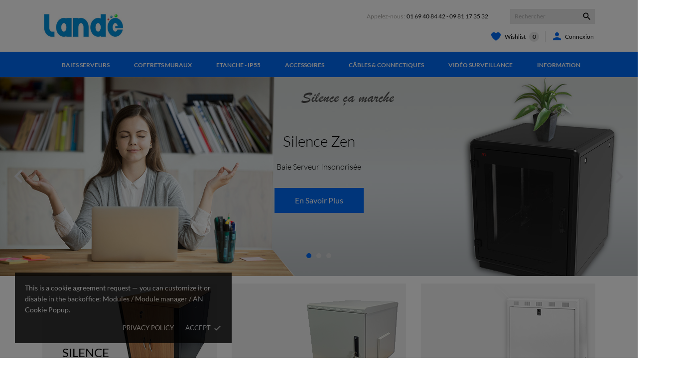

--- FILE ---
content_type: text/html; charset=utf-8
request_url: https://lande.fr/
body_size: 38754
content:
<!doctype html>
 <html lang="fr" data-vers="8.2.0">

 <head>
  
  
  <meta charset="utf-8">


  <meta http-equiv="x-ua-compatible" content="ie=edge">



  <title>Lande</title>
  <meta name="description" content="Boutique propulsée par PrestaShop">
  <meta name="keywords" content="">
        <link rel="canonical" href="https://lande.fr/">
  


  <script type="application/ld+json">
  {
    "@context": "https://schema.org",
    "@type": "Organization",
    "name" : "Lande",
    "url" : "https://lande.fr/"
         ,"logo": {
        "@type": "ImageObject",
        "url":"https://lande.fr/img/logo-1738419996.jpg"
      }
      }
</script>

<script type="application/ld+json">
  {
    "@context": "https://schema.org",
    "@type": "WebPage",
    "isPartOf": {
      "@type": "WebSite",
      "url":  "https://lande.fr/",
      "name": "Lande"
    },
    "name": "Lande",
    "url":  "https://lande.fr/"
  }
</script>

  <script type="application/ld+json">
    {
      "@context": "https://schema.org",
      "@type": "WebSite",
      "url" : "https://lande.fr/",
              "image": {
          "@type": "ImageObject",
          "url":"https://lande.fr/img/logo-1738419996.jpg"
        },
            "potentialAction": {
        "@type": "SearchAction",
        "target": "https://lande.fr/recherche?search_query={search_term_string}",
        "query-input": "required name=search_term_string"
      }
    }
  </script>






  <meta name="viewport" content="width=device-width, initial-scale=1">



  <link rel="icon" type="image/vnd.microsoft.icon" href="https://lande.fr/img/favicon.ico?1738419996">
  <link rel="shortcut icon" type="image/x-icon" href="https://lande.fr/img/favicon.ico?1738419996">



  <link rel="preload" as="font" href="https://lande.fr/themes/stomp/assets/css/570eb83859dc23dd0eec423a49e147fe.woff2" type="font/woff2" crossorigin>

  <link rel="stylesheet" href="https://lande.fr/themes/stomp/assets/css/theme.css" type="text/css" media="all">
  <link rel="stylesheet" href="https://lande.fr/modules/blockreassurance/views/dist/front.css" type="text/css" media="all">
  <link rel="stylesheet" href="https://lande.fr/modules/ps_socialfollow/views/css/ps_socialfollow.css" type="text/css" media="all">
  <link rel="stylesheet" href="https://lande.fr/themes/stomp/modules/ps_searchbar/ps_searchbar.css" type="text/css" media="all">
  <link rel="stylesheet" href="https://lande.fr/themes/stomp/modules/productcomments/views/css/productcomments.css" type="text/css" media="all">
  <link rel="stylesheet" href="https://lande.fr/modules/productcontact/views/css/fancy.css" type="text/css" media="all">
  <link rel="stylesheet" href="https://lande.fr/modules/productcontact/views/css/jquery.fbox.css" type="text/css" media="all">
  <link rel="stylesheet" href="https://lande.fr/modules/recaptchapro/views/css/front.css" type="text/css" media="all">
  <link rel="stylesheet" href="https://lande.fr/js/jquery/ui/themes/base/minified/jquery-ui.min.css" type="text/css" media="all">
  <link rel="stylesheet" href="https://lande.fr/js/jquery/ui/themes/base/minified/jquery.ui.theme.min.css" type="text/css" media="all">
  <link rel="stylesheet" href="https://lande.fr/modules/anscrolltop/views/css/1247f4c2ee260d35f2489e2e0eb9125d.css" type="text/css" media="all">
  <link rel="stylesheet" href="https://lande.fr/themes/stomp/assets/lib/owl.carousel.min.css" type="text/css" media="all">
  <link rel="stylesheet" href="https://lande.fr/modules/an_brandslider/views/css/front.css" type="text/css" media="all">
  <link rel="stylesheet" href="https://lande.fr/themes/stomp/modules/an_productattributes/views/css/front.css" type="text/css" media="all">
  <link rel="stylesheet" href="https://lande.fr/themes/stomp/modules/an_megamenu/views/css/front.css" type="text/css" media="all">
  <link rel="stylesheet" href="https://lande.fr/themes/stomp/modules/an_wishlist/views/css/front.css" type="text/css" media="all">
  <link rel="stylesheet" href="https://lande.fr/modules/an_wishlist/views/css/magnific-popup.css" type="text/css" media="all">
  <link rel="stylesheet" href="https://lande.fr/modules/an_hurry_up/views/css/front.css" type="text/css" media="all">
  <link rel="stylesheet" href="https://lande.fr/modules/anblog/views/css/widget.css" type="text/css" media="all">
  <link rel="stylesheet" href="https://lande.fr/modules/anblog/views/css/front.css" type="text/css" media="all">
  <link rel="stylesheet" href="https://lande.fr/themes/stomp/modules/anblog/views/css/custom.css" type="text/css" media="all">
  <link rel="stylesheet" href="https://lande.fr/themes/stomp/assets/css/an_logo.css" type="text/css" media="all">
  <link rel="stylesheet" href="https://lande.fr/modules/an_cookie_popup/views/css/front.css" type="text/css" media="all">
  <link rel="stylesheet" href="https://lande.fr/modules/an_cookie_popup/views/css/91836ea292e688863d5165ae32aef8ff.css" type="text/css" media="all">
  <link rel="stylesheet" href="https://lande.fr/modules/an_sizeguide/views/css/front.css" type="text/css" media="all">
  <link rel="stylesheet" href="https://lande.fr/themes/stomp/modules/an_trust_badges/views/css/front.css" type="text/css" media="all">
  <link rel="stylesheet" href="https://lande.fr/themes/stomp/modules/an_homeproducts/views/css/front.css" type="text/css" media="all">
  <link rel="stylesheet" href="https://lande.fr/themes/stomp/modules/an_advantages/views/css/front.css" type="text/css" media="all">
  <link rel="stylesheet" href="https://lande.fr/themes/stomp/modules/an_homeslider/views/css/front.css" type="text/css" media="all">
  <link rel="stylesheet" href="https://lande.fr/modules/anproductvideogallery/views/css/front.css" type="text/css" media="all">
  <link rel="stylesheet" href="https://lande.fr/themes/stomp/assets/antheme/fonts/lato/font.css" type="text/css" media="all">
  <link rel="stylesheet" href="https://lande.fr/themes/stomp/assets/antheme/css/antheme-101b1d0cd1fb82857e35b690c3ccc7ff.css" type="text/css" media="all">
  <link rel="stylesheet" href="https://lande.fr/themes/stomp/assets/antheme/css/stickymenumobile.css" type="text/css" media="all">
  <link rel="stylesheet" href="https://lande.fr/themes/stomp/assets/antheme/css/newsletter-popup.css" type="text/css" media="all">
  <link rel="stylesheet" href="https://lande.fr/themes/stomp/assets/antheme/css/productzoomclick.css" type="text/css" media="all">
  <link rel="stylesheet" href="https://lande.fr/themes/stomp/assets/antheme/css/stickyproduct.css" type="text/css" media="all">
  <link rel="stylesheet" href="https://lande.fr/themes/stomp/assets/antheme/css/sidebarcart.css" type="text/css" media="all">
  <link rel="stylesheet" href="https://lande.fr/themes/stomp/assets/antheme/css/buttons_effect.css" type="text/css" media="all">
  <link rel="stylesheet" href="https://lande.fr/themes/stomp/assets/css/custom.css" type="text/css" media="all">




  

  <script type="text/javascript">
        var an_productattributes = {"controller":"https:\/\/lande.fr\/module\/an_productattributes\/ajax?token=f536206813bffa38e9ef5b0540f9376c","config":{"type_view":"standart","color_type_view":"color","display_add_to_cart":"1","display_quantity":"1","show_attribute_availability":"0","check_availability_first_group":"0","display_labels":"0","product_miniature":".js-product-miniature","thumbnail_container":".thumbnail-container","price":".price","regular_price":".regular-price","product_price_and_shipping":".product-price-and-shipping","class_product_name":".product-title","separator":" \/ ","background_sold_out":"#ffc427","color_sold_out":"#ffffff","background_sale":"#e53d60","color_sale":"#ffffff","display_prices":"1","text_out_of_stock":false,"txt_out_of_stock":false,"use_cache":"0"},"loader":"<div class=\"anpa-loader js-anpa-loader\"><div class=\"anpa-loader-bg\" data-js-loader-bg=\"\"><\/div><div class=\"anpa-loader-spinner\" data-js-loader-spinner=\"\"><svg xmlns=\"http:\/\/www.w3.org\/2000\/svg\" xmlns:xlink=\"http:\/\/www.w3.org\/1999\/xlink\" style=\"margin: auto; background-image: none; display: block; shape-rendering: auto; animation-play-state: running; animation-delay: 0s; background-position: initial initial; background-repeat: initial initial;\" width=\"254px\" height=\"254px\" viewBox=\"0 0 100 100\" preserveAspectRatio=\"xMidYMid\"><path fill=\"none\" stroke=\"#1d0e0b\" stroke-width=\"3\" stroke-dasharray=\"42.76482137044271 42.76482137044271\" d=\"M24.3 30C11.4 30 5 43.3 5 50s6.4 20 19.3 20c19.3 0 32.1-40 51.4-40 C88.6 30 95 43.3 95 50s-6.4 20-19.3 20C56.4 70 43.6 30 24.3 30z\" stroke-linecap=\"round\" style=\"transform: scale(0.22); transform-origin: 50px 50px; animation-play-state: running; animation-delay: 0s;\"> <animate attributeName=\"stroke-dashoffset\" repeatCount=\"indefinite\" dur=\"1s\" keyTimes=\"0;1\" values=\"0;256.58892822265625\" style=\"animation-play-state: running; animation-delay: 0s;\"><\/animate><\/path><\/svg><\/div><\/div>"};
        var check_bellow = "Veuillez v\u00e9rifier ci-dessous:";
        var controller_link = "https:\/\/lande.fr\/module\/productcontact\/contact";
        var email_error = "Saisissez une adresse mail valide";
        var enable_custom = true;
        var enable_email = true;
        var enable_file = false;
        var enable_first = true;
        var enable_last = true;
        var enable_message = true;
        var enable_phone = true;
        var file_size = "Votre fichier doit \u00eatre inf\u00e9rieur \u00e0 ";
        var fname_error = "Saisissez un pr\u00e9nom valide";
        var form_theme = 0;
        var gdpr_check = "Veuillez cocher la case \u00ab Consentement RGPD \u00bb au pr\u00e9alable";
        var lname_error = "Saisissez un nom valide";
        var mail_error = "Vos donn\u00e9es ont \u00e9t\u00e9 envoy\u00e9es. Veuillez patienter.";
        var msg_error = "Saisissez un message valide";
        var not_supported = "S\u00e9lectionnez le fichier selon les extensions donn\u00e9es ";
        var ok_label = "OK";
        var p_version = "8.2";
        var p_version_short = "8";
        var phn_error = "Saisissez un no t\u00e9l. valide";
        var prestashop = {"cart":{"products":[],"totals":{"total":{"type":"total","label":"Total","amount":0,"value":"0,00\u00a0\u20ac"},"total_including_tax":{"type":"total","label":"Total TTC","amount":0,"value":"0,00\u00a0\u20ac"},"total_excluding_tax":{"type":"total","label":"Total HT :","amount":0,"value":"0,00\u00a0\u20ac"}},"subtotals":{"products":{"type":"products","label":"Sous-total","amount":0,"value":"0,00\u00a0\u20ac"},"discounts":null,"shipping":{"type":"shipping","label":"Livraison","amount":0,"value":""},"tax":null},"products_count":0,"summary_string":"0 articles","vouchers":{"allowed":0,"added":[]},"discounts":[],"minimalPurchase":0,"minimalPurchaseRequired":""},"currency":{"id":1,"name":"Euro","iso_code":"EUR","iso_code_num":"978","sign":"\u20ac"},"customer":{"lastname":null,"firstname":null,"email":null,"birthday":null,"newsletter":null,"newsletter_date_add":null,"optin":null,"website":null,"company":null,"siret":null,"ape":null,"is_logged":false,"gender":{"type":null,"name":null},"addresses":[]},"country":{"id_zone":"1","id_currency":"0","call_prefix":"33","iso_code":"FR","active":"1","contains_states":"0","need_identification_number":"0","need_zip_code":"1","zip_code_format":"NNNNN","display_tax_label":"1","name":"France","id":8},"language":{"name":"Fran\u00e7ais (French)","iso_code":"fr","locale":"fr-FR","language_code":"fr","active":"1","is_rtl":"0","date_format_lite":"d\/m\/Y","date_format_full":"d\/m\/Y H:i:s","id":1},"page":{"title":"","canonical":"https:\/\/lande.fr\/","meta":{"title":"Lande","description":"Boutique propuls\u00e9e par PrestaShop","keywords":"","robots":"index"},"page_name":"index","body_classes":{"lang-fr":true,"lang-rtl":false,"country-FR":true,"currency-EUR":true,"layout-full-width":true,"page-index":true,"tax-display-enabled":true,"page-customer-account":false},"admin_notifications":[],"password-policy":{"feedbacks":{"0":"Tr\u00e8s faible","1":"Faible","2":"Moyenne","3":"Fort","4":"Tr\u00e8s fort","Straight rows of keys are easy to guess":"Les suites de touches sur le clavier sont faciles \u00e0 deviner","Short keyboard patterns are easy to guess":"Les mod\u00e8les courts sur le clavier sont faciles \u00e0 deviner.","Use a longer keyboard pattern with more turns":"Utilisez une combinaison de touches plus longue et plus complexe.","Repeats like \"aaa\" are easy to guess":"Les r\u00e9p\u00e9titions (ex. : \"aaa\") sont faciles \u00e0 deviner.","Repeats like \"abcabcabc\" are only slightly harder to guess than \"abc\"":"Les r\u00e9p\u00e9titions (ex. : \"abcabcabc\") sont seulement un peu plus difficiles \u00e0 deviner que \"abc\".","Sequences like abc or 6543 are easy to guess":"Les s\u00e9quences (ex. : abc ou 6543) sont faciles \u00e0 deviner.","Recent years are easy to guess":"Les ann\u00e9es r\u00e9centes sont faciles \u00e0 deviner.","Dates are often easy to guess":"Les dates sont souvent faciles \u00e0 deviner.","This is a top-10 common password":"Ce mot de passe figure parmi les 10 mots de passe les plus courants.","This is a top-100 common password":"Ce mot de passe figure parmi les 100 mots de passe les plus courants.","This is a very common password":"Ceci est un mot de passe tr\u00e8s courant.","This is similar to a commonly used password":"Ce mot de passe est similaire \u00e0 un mot de passe couramment utilis\u00e9.","A word by itself is easy to guess":"Un mot seul est facile \u00e0 deviner.","Names and surnames by themselves are easy to guess":"Les noms et les surnoms seuls sont faciles \u00e0 deviner.","Common names and surnames are easy to guess":"Les noms et les pr\u00e9noms courants sont faciles \u00e0 deviner.","Use a few words, avoid common phrases":"Utilisez quelques mots, \u00e9vitez les phrases courantes.","No need for symbols, digits, or uppercase letters":"Pas besoin de symboles, de chiffres ou de majuscules.","Avoid repeated words and characters":"\u00c9viter de r\u00e9p\u00e9ter les mots et les caract\u00e8res.","Avoid sequences":"\u00c9viter les s\u00e9quences.","Avoid recent years":"\u00c9vitez les ann\u00e9es r\u00e9centes.","Avoid years that are associated with you":"\u00c9vitez les ann\u00e9es qui vous sont associ\u00e9es.","Avoid dates and years that are associated with you":"\u00c9vitez les dates et les ann\u00e9es qui vous sont associ\u00e9es.","Capitalization doesn't help very much":"Les majuscules ne sont pas tr\u00e8s utiles.","All-uppercase is almost as easy to guess as all-lowercase":"Un mot de passe tout en majuscules est presque aussi facile \u00e0 deviner qu'un mot de passe tout en minuscules.","Reversed words aren't much harder to guess":"Les mots invers\u00e9s ne sont pas beaucoup plus difficiles \u00e0 deviner.","Predictable substitutions like '@' instead of 'a' don't help very much":"Les substitutions pr\u00e9visibles comme '\"@\" au lieu de \"a\" n'aident pas beaucoup.","Add another word or two. Uncommon words are better.":"Ajoutez un autre mot ou deux. Pr\u00e9f\u00e9rez les mots peu courants."}}},"shop":{"name":"Lande","logo":"https:\/\/lande.fr\/img\/logo-1738419996.jpg","stores_icon":"https:\/\/lande.fr\/img\/logo_stores.png","favicon":"https:\/\/lande.fr\/img\/favicon.ico"},"core_js_public_path":"\/themes\/","urls":{"base_url":"https:\/\/lande.fr\/","current_url":"https:\/\/lande.fr\/","shop_domain_url":"https:\/\/lande.fr","img_ps_url":"https:\/\/lande.fr\/img\/","img_cat_url":"https:\/\/lande.fr\/img\/c\/","img_lang_url":"https:\/\/lande.fr\/img\/l\/","img_prod_url":"https:\/\/lande.fr\/img\/p\/","img_manu_url":"https:\/\/lande.fr\/img\/m\/","img_sup_url":"https:\/\/lande.fr\/img\/su\/","img_ship_url":"https:\/\/lande.fr\/img\/s\/","img_store_url":"https:\/\/lande.fr\/img\/st\/","img_col_url":"https:\/\/lande.fr\/img\/co\/","img_url":"https:\/\/lande.fr\/themes\/stomp\/assets\/img\/","css_url":"https:\/\/lande.fr\/themes\/stomp\/assets\/css\/","js_url":"https:\/\/lande.fr\/themes\/stomp\/assets\/js\/","pic_url":"https:\/\/lande.fr\/upload\/","theme_assets":"https:\/\/lande.fr\/themes\/stomp\/assets\/","theme_dir":"https:\/\/lande.fr\/themes\/stomp\/","pages":{"address":"https:\/\/lande.fr\/adresse","addresses":"https:\/\/lande.fr\/adresses","authentication":"https:\/\/lande.fr\/connexion","manufacturer":"https:\/\/lande.fr\/marques","cart":"https:\/\/lande.fr\/panier","category":"https:\/\/lande.fr\/index.php?controller=category","cms":"https:\/\/lande.fr\/index.php?controller=cms","contact":"https:\/\/lande.fr\/nous-contacter","discount":"https:\/\/lande.fr\/reduction","guest_tracking":"https:\/\/lande.fr\/suivi-commande-invite","history":"https:\/\/lande.fr\/historique-commandes","identity":"https:\/\/lande.fr\/identite","index":"https:\/\/lande.fr\/","my_account":"https:\/\/lande.fr\/mon-compte","order_confirmation":"https:\/\/lande.fr\/confirmation-commande","order_detail":"https:\/\/lande.fr\/index.php?controller=order-detail","order_follow":"https:\/\/lande.fr\/suivi-commande","order":"https:\/\/lande.fr\/commande","order_return":"https:\/\/lande.fr\/index.php?controller=order-return","order_slip":"https:\/\/lande.fr\/avoirs","pagenotfound":"https:\/\/lande.fr\/page-introuvable","password":"https:\/\/lande.fr\/recuperation-mot-de-passe","pdf_invoice":"https:\/\/lande.fr\/index.php?controller=pdf-invoice","pdf_order_return":"https:\/\/lande.fr\/index.php?controller=pdf-order-return","pdf_order_slip":"https:\/\/lande.fr\/index.php?controller=pdf-order-slip","prices_drop":"https:\/\/lande.fr\/promotions","product":"https:\/\/lande.fr\/index.php?controller=product","registration":"https:\/\/lande.fr\/index.php?controller=registration","search":"https:\/\/lande.fr\/recherche","sitemap":"https:\/\/lande.fr\/plan-du-site","stores":"https:\/\/lande.fr\/magasins","supplier":"https:\/\/lande.fr\/fournisseur","new_products":"https:\/\/lande.fr\/nouveaux-produits","brands":"https:\/\/lande.fr\/marques","register":"https:\/\/lande.fr\/index.php?controller=registration","order_login":"https:\/\/lande.fr\/commande?login=1"},"alternative_langs":[],"actions":{"logout":"https:\/\/lande.fr\/?mylogout="},"no_picture_image":{"bySize":{"attributes_default":{"url":"https:\/\/lande.fr\/img\/p\/fr-default-attributes_default.jpg","width":50,"height":50},"small_default":{"url":"https:\/\/lande.fr\/img\/p\/fr-default-small_default.jpg","width":98,"height":98},"slider_photo":{"url":"https:\/\/lande.fr\/img\/p\/fr-default-slider_photo.jpg","width":100,"height":100},"cart_default":{"url":"https:\/\/lande.fr\/img\/p\/fr-default-cart_default.jpg","width":112,"height":112},"menu_default":{"url":"https:\/\/lande.fr\/img\/p\/fr-default-menu_default.jpg","width":180,"height":180},"catalog_small":{"url":"https:\/\/lande.fr\/img\/p\/fr-default-catalog_small.jpg","width":184,"height":184},"home_default":{"url":"https:\/\/lande.fr\/img\/p\/fr-default-home_default.jpg","width":255,"height":255},"catalog_large":{"url":"https:\/\/lande.fr\/img\/p\/fr-default-catalog_large.jpg","width":398,"height":398},"medium_default":{"url":"https:\/\/lande.fr\/img\/p\/fr-default-medium_default.jpg","width":452,"height":452},"large_default":{"url":"https:\/\/lande.fr\/img\/p\/fr-default-large_default.jpg","width":540,"height":540},"product_zoom":{"url":"https:\/\/lande.fr\/img\/p\/fr-default-product_zoom.jpg","width":1200,"height":1200}},"small":{"url":"https:\/\/lande.fr\/img\/p\/fr-default-attributes_default.jpg","width":50,"height":50},"medium":{"url":"https:\/\/lande.fr\/img\/p\/fr-default-catalog_small.jpg","width":184,"height":184},"large":{"url":"https:\/\/lande.fr\/img\/p\/fr-default-product_zoom.jpg","width":1200,"height":1200},"legend":""}},"configuration":{"display_taxes_label":true,"display_prices_tax_incl":false,"is_catalog":true,"show_prices":false,"opt_in":{"partner":true},"quantity_discount":{"type":"discount","label":"Remise sur prix unitaire"},"voucher_enabled":0,"return_enabled":0},"field_required":[],"breadcrumb":{"links":[{"title":"Accueil","url":"https:\/\/lande.fr\/"}],"count":1},"link":{"protocol_link":"https:\/\/","protocol_content":"https:\/\/"},"time":1769075915,"static_token":"f536206813bffa38e9ef5b0540f9376c","token":"f3818dc4042da659cb416d00e581125a","debug":false};
        var prestashopFacebookAjaxController = "https:\/\/lande.fr\/module\/ps_facebook\/Ajax";
        var psr_icon_color = "#000000";
        var re_position = "1";
        var re_size = "normal";
        var re_theme = "light";
        var re_version = "1";
        var site_key = "6LcUmFQqAAAAAD1GhZFomoXUBIBneuXiG3HLy4_C";
        var submit_error = "Votre requ\u00eate n'a pas pu \u00eatre envoy\u00e9e. Veuillez r\u00e9essayer ult\u00e9rieurement.";
        var submit_success = "Votre requ\u00eate a \u00e9t\u00e9 envoy\u00e9e avec succ\u00e8s.";
        var there_is1 = "Il y a 1 erreur";
        var validate_first = "Je ne suis pas un robot, puis cliquez \u00e0 nouveau sur vous abonner";
        var whitelist_m = "";
        var whitelisted = false;
        var wrong_captcha = "Captcha faux.";
      </script>



  <script async src="https://www.googletagmanager.com/gtag/js?id=AW-963648232"></script>
<script>
  window.dataLayer = window.dataLayer || [];
  function gtag(){dataLayer.push(arguments);}
  gtag('js', new Date());
  gtag(
    'config',
    'AW-963648232',
    {
      'debug_mode':false
      , 'anonymize_ip': true                }
  );
</script>

<div class="notification_cookie">
    <div class="notification_cookie-content">
        <p>This is a cookie agreement request — you can customize it or disable in the backoffice: Modules / Module manager / AN Cookie Popup.</p>        <div class="notification_cookie-action">
                            <a href="#" class="notification_cookie-link">Privacy policy</a>
                        <span class="notification_cookie-accept">Accept<i class="material-icons">done</i></span>
        </div>
    </div>
</div><?php
/**
 * NOTICE OF LICENSE
 *
 * Smartsupp live chat - official plugin. Smartsupp is free live chat with visitor recording. 
 * The plugin enables you to create a free account or sign in with existing one. Pre-integrated 
 * customer info with WooCommerce (you will see names and emails of signed in webshop visitors).
 * Optional API for advanced chat box modifications.
 *
 * You must not modify, adapt or create derivative works of this source code
 *
 *  @author    Smartsupp
 *  @copyright 2021 Smartsupp.com
 *  @license   GPL-2.0+
**/ 
?>

<script type="text/javascript">
            var _smartsupp = _smartsupp || {};
            _smartsupp.key = '1341e9b0c9ef3bc3290e4244f059a8b69e57a478';
_smartsupp.cookieDomain = '.lande.fr';
_smartsupp.sitePlatform = 'Prestashop 8.2.0';
window.smartsupp||(function(d) {
                var s,c,o=smartsupp=function(){ o._.push(arguments)};o._=[];
                s=d.getElementsByTagName('script')[0];c=d.createElement('script');
                c.type='text/javascript';c.charset='utf-8';c.async=true;
                c.src='//www.smartsuppchat.com/loader.js';s.parentNode.insertBefore(c,s);
            })(document);
            </script><script type="text/javascript"></script>



  
</head>

<body id="index" class="hide-price              leftColDefault         checkout-minimize lang-fr country-fr currency-eur layout-full-width page-index tax-display-enabled" >

  
  
  

  <main>
    
        

    <header id="header">
      
      
  <div class="header-banner">
    
  </div>



  <nav class="header-nav">
    <div class="container">
        <div class="row">
          <div class="hidden-sm-down header-nav-inside vertical-center">
            <div class="col-md-4 col-xs-12" >
              
            </div>
            <div class="col-md-8 right-nav">
                
            </div>
          </div>
          <div class="hidden-md-up text-sm-center mobile">
           <div class="mobile-header">
                <div class="float-xs-right" id="menu-icon">
                    <svg
                    xmlns="http://www.w3.org/2000/svg"
                    xmlns:xlink="http://www.w3.org/1999/xlink"
                    width="21px" height="19px">
                   <path fill-rule="evenodd"  fill="rgb(0, 0, 0)"
                    d="M20.125,10.364 L0.875,10.364 C0.392,10.364 0.000,9.977 0.000,9.500 C0.000,9.023 0.392,8.636 0.875,8.636 L20.125,8.636 C20.608,8.636 21.000,9.023 21.000,9.500 C21.000,9.977 20.608,10.364 20.125,10.364 ZM20.125,1.727 L0.875,1.727 C0.392,1.727 0.000,1.340 0.000,0.864 C0.000,0.387 0.392,-0.000 0.875,-0.000 L20.125,-0.000 C20.608,-0.000 21.000,0.387 21.000,0.864 C21.000,1.341 20.608,1.727 20.125,1.727 ZM0.875,17.273 L20.125,17.273 C20.608,17.273 21.000,17.659 21.000,18.136 C21.000,18.613 20.608,19.000 20.125,19.000 L0.875,19.000 C0.392,19.000 0.000,18.613 0.000,18.136 C0.000,17.659 0.392,17.273 0.875,17.273 Z"/>
                   </svg>
                </div>
                <div class="float-xs-right" id="_mobile_cart"></div>
                <div class="float-xs-right" id="_mobile_an_wishlist-nav"></div>
                <div class="float-xs-right" id="_mobile_user_info"></div>

                <div class="top-logo" id="_mobile_logo"></div>
            </div>
            <div class="mobile-header-holder"></div>
            <div class="clearfix"></div>
          </div>
        </div>
    </div>
  </nav>



  <div class="header-top">
    <div class="container">
      <div class="row vertical-center header-top-wrapper">
        <div class="col-md-2 col-lg-3 hidden-sm-down" id="_desktop_logo">
	<a href="https://lande.fr/">
					<img class="logo img-responsive" src="https://lande.fr/img/logo-1738419996.jpg"
			             alt="Lande">
			</a>
</div>
        <div class="col-lg-9 col-md-10 col-xs-12 position-static">
          <div class="row vertical-center">
            <div class="col-lg-12 col-md-12 col-sm-12 col-xs-12 header-top-block">
              
<div id="an_contact_us">
  <div class="an_contact-text">
    Appelez-nous :  <p>01 69 40 84 42 - 09 81 17 35 32</p>
  </div>
</div>

        <!-- Block search module TOP -->
<div id="search_widget" class="search-widget" data-search-controller-url="//lande.fr/recherche">
	<form method="get" action="//lande.fr/recherche">
		<input type="hidden" name="controller" value="search">
		<input type="text" name="s" value="" placeholder="Rechercher" aria-label="Rechercher">
		<button type="submit" aria-label="Rechercher">
			<i class="material-icons search">&#xE8B6;</i>
      <span class="hidden-xl-down">Rechercher</span>
		</button>
	</form>
</div>
<!-- /Block search module TOP -->

            </div>
            <div class="col-lg-12 col-md-12 hidden-sm-down header-bottom-block">
              <div class="col-lg-9 col-md-8 col-sm-12 links">
  <div class="row">
    </div>
</div>

              <div  class="an_wishlist-nav-link" id="_desktop_an_wishlist-nav">
	<a href="https://lande.fr/module/an_wishlist/list" title="My wishlist">
		<svg class=""
         xmlns="http://www.w3.org/2000/svg"
         xmlns:xlink="http://www.w3.org/1999/xlink"
         width="19px" height="17px">
        <path fill-rule="evenodd"  fill="#006bf5"
         d="M13.640,-0.000 C12.022,-0.000 10.508,0.687 9.500,1.836 C8.492,0.687 6.978,-0.000 5.360,-0.000 C2.405,-0.000 -0.000,2.254 -0.000,5.025 C-0.000,7.194 1.380,9.703 4.102,12.483 C6.197,14.622 8.475,16.278 9.124,16.735 L9.500,17.000 L9.876,16.735 C10.525,16.278 12.803,14.622 14.898,12.483 C17.620,9.704 19.000,7.194 19.000,5.025 C19.000,2.254 16.595,-0.000 13.640,-0.000 Z"/>
        </svg>
        <span class="hidden-sm-down">Wishlist <span class="hidden-sm-down js-an_wishlist-nav-count">0</span></span>
	</a>
</div>

 <div id="_desktop_user_info">
   <div class="user-info">
                <a
           href="https://lande.fr/mon-compte"
           title="Identifiez-vous"
           rel="nofollow"
         >
         <i class="material-icons">&#xE7FD;</i>
           <span class="hidden-sm-down account-login">Connexion</span>
         </a>
       
   </div>
 </div>
 
            </div>
            <div class="clearfix"></div>
          </div>
        </div>
      </div>
    </div>
  </div>
  <div class="header-menu">
    <div class="container">
      <div class="row">
      <div class="amega-menu hidden-sm-down">
<div id="amegamenu" class="">
  <div class="fixed-menu-container">
  
  <ul class="anav-top">
    <li class="amenu-item mm-1 plex">
    <span class="amenu-link">      Baies Serveurs
          </span>
        <span class="mobile-toggle-plus"><i class="caret-down-icon"></i></span>
    <div class="adropdown adropdown-3" >
      
      <div class="dropdown-bgimage" ></div>
      
           
            <div class="dropdown-content acontent-1 dd-36">
		        
                    <div class="html-item typo">
           
          <div class="dropdown-bgimage" ></div>
            <table width="630" border="0" cellpadding="0" cellspacing="0">
<tbody>
<tr>
<td width="210" align="left" valign="top">
<table width="210" border="0" cellpadding="0" cellspacing="0">
<tbody>
<tr>
<td width="210" height="26">BAIE INSONORISEE</td>
</tr>
<tr>
<td width="210" height="26" style="font-family: Calibri, Arial, Verdana, sans-serif; font-style: italic; color: #000000;"><strong>Silence Style - En Bois</strong></td>
</tr>
<tr>
<td width="210" height="26"><a href="https://lande.fr/style/1-silence-style-17u.html">17U, 750x1050 mm</a></td>
</tr>
<tr>
<td width="210" height="26" style="font-weight: normal;"><a href="https://lande.fr/style/112-silence-style-26u.html">26U 750x1050 mm</a></td>
</tr>
<tr>
<td height="26" style="font-weight: normal;"><a href="https://lande.fr/style/2-silence-style-36u.html">36U 750x1050 mm</a></td>
</tr>
<tr>
<td width="210" height="26" style="font-weight: normal;">
<p><a href="https://lande.fr/style/3-silence-style-42u.html">42U 750x1050 mm</a></p>
</td>
</tr>
<tr>
<td width="210" height="26" style="font-weight: normal;"></td>
</tr>
<tr>
<td width="210" height="26" style="font-family: Calibri, Arial, Verdana, sans-serif; font-style: italic; color: #000000;"><strong>Silence Zen couleur noir</strong></td>
</tr>
<tr>
<td width="210" height="26" style="font-weight: normal;"><a href="https://lande.fr/zen/4-silence-zen-12u-p850mm.html">12U 750x850 mm</a></td>
</tr>
<tr>
<td width="210" height="26" style="font-weight: normal;"><a href="https://lande.fr/zen/5-silence-zen-16u-p850mm.html">16U 750x850 mm</a></td>
</tr>
<tr>
<td width="210" height="26" style="font-weight: normal;"><a href="https://lande.fr/zen/104-silence-zen-12u-p1050mm.html">12U 750x1050 mm</a></td>
</tr>
<tr>
<td width="210" height="26" style="font-weight: normal;"><a href="https://lande.fr/zen/6-silence-zen-16u-p1050mm.html">16U 750x1050 mm</a></td>
</tr>
<tr>
<td width="210" height="26" style="font-weight: normal;"><a href="https://lande.fr/zen/7-silence-zen-26u-p1050mm.html">26U 750x1050 mm</a></td>
</tr>
<tr>
<td width="210" height="26" style="font-weight: normal;"><a href="https://lande.fr/zen/8-silence-zen-36u-p1050mm.html">36U 750x1050 mm</a></td>
</tr>
<tr>
<td width="210" height="26" style="font-weight: normal;"><a href="https://lande.fr/zen/9-zen-42u-p1050mm.html">42U 750x1050mm</a></td>
</tr>
<tr>
<td width="210" height="26"></td>
</tr>
<tr>
<td width="210" height="26" style="font-family: Calibri, Arial, Verdana, sans-serif; font-style: italic; color: #000000;"><strong>Caisson insonorisée</strong></td>
</tr>
<tr>
<td width="210" height="26"><a href="https://lande.fr/accueil/116-silence-box-3760358080396.html">Silence Box 600x300mm</a></td>
</tr>
</tbody>
<tbody></tbody>
</table>
</td>
<td width="210" align="left" valign="top">
<table width="210" border="0" cellpadding="0" cellspacing="0">
<tbody>
<tr>
<td width="210" height="26">BAIE CLIMATISEE</td>
</tr>
<tr>
<td width="210" height="26" style="font-family: Calibri, Arial, Verdana, sans-serif; font-style: italic; color: #000000;"><strong>SmartQube</strong></td>
</tr>
<tr>
<td width="210" height="26"><a href="https://lande.fr/baie-climatisee/10-smartqube-26u-2kw.html">26U750x1000 mm, 2KW</a></td>
</tr>
<tr>
<td width="210" height="26"><a href="https://lande.fr/baie-climatisee/11-smartqube-36u-3kw.html">36U750x1000 mm, 3KW</a></td>
</tr>
<tr>
<td width="210" height="26">
<p><a href="https://lande.fr/baie-climatisee/12-smartqube-42u-4kw.html">42U750x1000 mm, 4KW</a></p>
<p></p>
<p></p>
</td>
</tr>
<tr>
<td width="210" height="26"><img src="https://lande.fr/img/cms/style_17u-1.jpg" alt="" width="210" height="210" /></td>
</tr>
<tr>
<td width="210" height="26"><strong style="font-family: Calibri, Arial, Verdana, sans-serif; font-style: italic;">Baie insonorisée Mural</strong></td>
</tr>
<tr>
<td width="210" height="26"><a href="https://lande.fr/baie-insonorisee/111-silence-zen-mural-9u-p600mm.html">9U 600x600mm</a></td>
</tr>
<tr>
<td width="210" height="26"><a href="https://lande.fr/baie-insonorisee/109-silence-zen-mural-12u-p600mm.html">12U 600x600mm</a></td>
</tr>
<tr>
<td width="210" height="26"><a href="https://lande.fr/baie-insonorisee/110-silence-zen-mural-16u-p600mm.html">16U 600x600mm</a></td>
</tr>
</tbody>
</table>
</td>
<td width="137" align="left" valign="top">
<table width="210" border="0" cellpadding="0" cellspacing="0">
<tbody>
<tr>
<td width="210" height="26">BAIE SERVEUR</td>
</tr>
<tr>
<td width="210" height="26" style="font-family: Calibri, Arial, Verdana, sans-serif; font-style: italic; color: #000000;"><strong>Elégante</strong></td>
</tr>
<tr>
<td width="210" height="26"><a href="https://lande.fr/baie-serveur/13-baie-serveur-12u-p800mm.html">12U 600x800 mm</a></td>
</tr>
<tr>
<td width="210" height="26"><a href="https://lande.fr/baie-serveur/14-baie-serveur-16u-p-800mm.html">16U 600x800 mm</a></td>
</tr>
<tr>
<td width="210" height="26"><a href="https://lande.fr/baie-serveur/15-baie-serveur-12u-p1000mm.html">12U 600x1000 mm</a></td>
</tr>
<tr>
<td width="210" height="26"><a href="https://lande.fr/baie-serveur/16-baie-serveur-16u-p1000mm.html">16U 600x1000 mm</a></td>
</tr>
<tr>
<td width="210" height="26"><a href="https://lande.fr/baie-serveur/17-baie-serveur-26u-p1000mm.html">26U 600x1000 mm</a></td>
</tr>
<tr>
<td width="210" height="26"><a href="https://lande.fr/baie-serveur/18-baie-serveur-36u-p1000mm.html">36U 600x1000 mm</a></td>
</tr>
<tr>
<td width="210" height="26"><a href="https://lande.fr/baie-serveur/19-baie-serveur-42u-p1000mm.html">42U 600x1000 mm</a></td>
</tr>
<tr>
<td>
<p></p>
<p></p>
<p><img src="https://lande.fr/img/cms/elegante_12U_6080.jpg" alt="" width="210" height="267" /></p>
<p></p>
</td>
</tr>
</tbody>
<tbody></tbody>
</table>
</td>
</tr>
</tbody>
</table>
<p></p>
          </div>
                        </div>
                </div>
      </li>
    <li class="amenu-item mm-2 plex">
    <span class="amenu-link">      Coffrets Muraux
          </span>
        <span class="mobile-toggle-plus"><i class="caret-down-icon"></i></span>
    <div class="adropdown adropdown-5" >
      
      <div class="dropdown-bgimage" ></div>
      
           
            <div class="dropdown-content acontent-5 dd-6">
		        
                    <div class="html-item typo">
           
          <div class="dropdown-bgimage" ></div>
            <table width="1050" border="0" cellpadding="0" cellspacing="0">
<tbody>
<tr>
<td width="210" align="left" valign="top">
<table width="210" border="0" cellpadding="0" cellspacing="0">
<tbody>
<tr>
<td height="26" style="font-family: Calibri, Arial, Verdana, sans-serif; font-style: italic; color: #000000;"><strong>Elégante</strong></td>
</tr>
<tr>
<td height="26"><a href="https://lande.fr/accueil/123-elegant-4u-p450-mm.html">4U 600x450 mm</a></td>
</tr>
<tr>
<td height="26"><a href="https://lande.fr/elegant-7u-p-450mm/103-elegant-6u-p450-mm.html">6U 600x450 mm</a></td>
</tr>
<tr>
<td height="26"><a href="https://lande.fr/accueil/122-elegant-9u-p450-mm.html">9U 600x450 mm</a></td>
</tr>
<tr>
<td height="26"><a href="https://lande.fr/elegant/124-12u-p450-mm.html">12U 600x450 mm</a></td>
</tr>
<tr>
<td height="26"><a href="https://lande.fr/elegant/125-elegante-16u-p450-mm.html">16U 600x450 mm</a></td>
</tr>
<tr>
<td height="26"><a href="https://lande.fr/elegant/126-elegant-4u-p600-mm.html">4U 600x600 mm</a></td>
</tr>
<tr>
<td height="26"><a href="https://lande.fr/elegant/127-elegant-6u-p600-mm.html">6U 600x600 mm</a></td>
</tr>
<tr>
<td height="26"><a href="https://lande.fr/elegant/128-elegant-9u-p600-mm.html">9U 600x600 mm</a></td>
</tr>
<tr>
<td height="26"><a href="https://lande.fr/elegant/129-elegant-12u-p600-mm.html">12U 600x600 mm</a></td>
</tr>
<tr>
<td height="26"><a href="https://lande.fr/elegant/130-elegant-16u-p600-mm.html">16U 600x600 mm</a></td>
</tr>
<tr>
<td height="26"><a href="https://lande.fr/elegant/131-elegant-20u-p600-mm.html">20U 600x600 mm</a></td>
</tr>
<tr>
<td height="26"></td>
</tr>
<tr>
<td height="26" style="font-family: Calibri, Arial, Verdana, sans-serif; font-style: italic; color: #000000;"><strong>Elégante Mini</strong></td>
</tr>
<tr>
<td height="26"><a href="https://lande.fr/elegant/46-minibox-6u-p300mm.html">6U 600x300 mm</a></td>
</tr>
<tr>
<td height="26"><a href="https://lande.fr/elegant/47-minibox-9u-p300mm.html">9U 600x300 mm</a></td>
</tr>
<tr>
<td height="26"><a href="https://lande.fr/elegant/48-minibox-12u-p300mm.html">12U 600x300 mm</a></td>
</tr>
</tbody>
<tbody></tbody>
</table>
</td>
<td width="210" align="left" valign="top">
<table width="210" border="0" cellspacing="0" cellpadding="0">
<tbody>
<tr>
<td height="26" style="font-family: Calibri, Arial, Verdana, sans-serif; font-style: italic; color: #000000;"><strong>Proline</strong></td>
</tr>
<tr>
<td height="26"><a href="https://lande.fr/proline/30-proline-4u-p450mm.html">4U 600x450 mm</a></td>
</tr>
<tr>
<td height="26"><a href="https://lande.fr/proline/32-proline-6u-p450mm.html">6U 600x450mm</a></td>
</tr>
<tr>
<td height="26"><a href="https://lande.fr/proline/33-proline-9u-p450mm.html">9U 600x450 mm</a></td>
</tr>
<tr>
<td height="26"><a href="https://lande.fr/proline/34-proline-12u-p450mm.html">12U 600x450 mm</a></td>
</tr>
<tr>
<td height="26"><a href="https://lande.fr/proline/35-proline-15u-p450mm.html">15U 600x450 mm</a></td>
</tr>
<tr>
<td height="26"><a href="https://lande.fr/proline/36-proline-4u-p600mm.html">4U 600x600 mm</a></td>
</tr>
<tr>
<td height="26"><a href="https://lande.fr/proline/38-proline-9u-p600mm.html">6U 600x600 mm</a></td>
</tr>
<tr>
<td height="26"><a href="https://lande.fr/proline/38-proline-9u-p600mm.html">9U 600x600 mm</a></td>
</tr>
<tr>
<td height="26"><a href="https://lande.fr/proline/39-proline-12u-p600mm.html">12U 600x600 mm</a></td>
</tr>
<tr>
<td height="26"><a href="https://lande.fr/proline/40-proline-15u-p600mm.html">15U 600x600 mm</a></td>
</tr>
<tr>
<td height="26"><a href="https://lande.fr/proline/42-proline-21u-p600mm.html">20U 600x600 mm</a></td>
</tr>
<tr>
<td height="26"></td>
</tr>
<tr>
<td height="26"><strong style="font-family: Calibri, Arial, Verdana, sans-serif; font-style: italic; color: #000000;">Proline-B</strong></td>
</tr>
<tr>
<td height="26"><a href="https://lande.fr/proline-b/170-proline-b-6u-p450mm.html">6U 600x450mm</a></td>
</tr>
<tr>
<td height="26"><a href="https://lande.fr/proline-b/171-proline-b-9u-p450mm.html">9U 600x450mm</a></td>
</tr>
<tr>
<td height="26"><a href="https://lande.fr/proline-b/172-proline-b-12u-p450mm.html">12U 600x450mm</a></td>
</tr>
<tr>
<td height="26"><a href="https://lande.fr/proline-b/173-proline-b-15u-p450mm.html">15U 600x450mm</a></td>
</tr>
<tr>
<td height="26"><a href="https://lande.fr/proline-b/174-proline-b-6u-p600mm.html">6U 600x600mm</a></td>
</tr>
<tr>
<td height="26"><a href="https://lande.fr/proline-b/175-proline-b-9u-p600mm.html">9U 600x600mm</a></td>
</tr>
<tr>
<td height="26"><a href="https://lande.fr/proline-b/176-proline-b-12u-p600mm.html">12U 600x600mm</a></td>
</tr>
<tr>
<td height="26"><a href="https://lande.fr/proline-b/177-proline-b-15u-p600mm.html">15U 600x600mm</a></td>
</tr>
</tbody>
<tbody></tbody>
</table>
</td>
<td width="210" align="left" valign="top">
<table width="210" border="0" cellspacing="0" cellpadding="0">
<tbody>
<tr>
<td height="26" style="font-family: Calibri, Arial, Verdana, sans-serif; font-style: italic; color: #000000;"><strong>SoHo - En Kit</strong></td>
</tr>
<tr>
<td height="26"><a href="https://lande.fr/en-kit/49-en-kit-7u-p400mm.html">7U 540x400mm</a></td>
</tr>
<tr>
<td height="26"><a href="https://lande.fr/en-kit/50-en-kit-7u-p400mm.html">9U 540x400mm</a></td>
</tr>
<tr>
<td height="26"><a href="https://lande.fr/en-kit/51-en-kit-12u-p400mm.html">12U 540x400mm</a></td>
</tr>
<tr>
<td height="26"></td>
</tr>
<tr>
<td height="26" style="font-family: Calibri, Arial, Verdana, sans-serif; font-style: italic; color: #000000;"><strong>Slimbox</strong></td>
</tr>
<tr>
<td height="26"><a href="https://lande.fr/slimbox/52-slimbox-5u-p150mm.html">5U 600x500x150 mm</a></td>
</tr>
<tr>
<td height="26"><a href="https://lande.fr/slimbox/53-slimbox-8u-p150mm.html">8U 600x500x150 mm</a></td>
</tr>
<tr>
<td height="26"></td>
</tr>
<tr>
<td height="26" style="font-family: Calibri, Arial, Verdana, sans-serif; font-style: italic; color: #000000;"><strong>VerticalBox</strong></td>
</tr>
<tr>
<td height="26" style="font-family: Calibri, Arial, Verdana, sans-serif; font-style: italic; color: #000000;"><a href="https://lande.fr/accueil/133-coffret-verticalbox-600x500x260-mm.html">4U 600x500x260 mm</a></td>
</tr>
<tr>
<td height="26"></td>
</tr>
<tr>
<td height="26" style="font-family: Calibri, Arial, Verdana, sans-serif; font-style: italic; color: #000000;"><strong>MiniBox</strong></td>
</tr>
<tr>
<td height="26" normal=""><a href="https://lande.fr/minibox/43-minibox-6u-p150mm.html">6U 600x150 mm</a></td>
</tr>
<tr>
<td height="26"><a href="https://lande.fr/minibox/44-minibox-9u-p150mm.html">9U 600x150 mm</a></td>
</tr>
<tr>
<td height="26"><a href="https://lande.fr/minibox/45-minibox-12u-p150mm.html">12U 600x150 mm</a></td>
</tr>
</tbody>
<tbody></tbody>
</table>
</td>
<td width="204" align="left" valign="top">
<table width="210" border="0" cellspacing="0" cellpadding="0">
<tbody>
<tr>
<td height="26" style="font-family: Calibri, Arial, Verdana, sans-serif; font-style: italic; color: #000000;"><strong>BatiRack</strong></td>
</tr>
<tr>
<td height="19"><a href="https://lande.fr/bati-rack/54-bati-rack-2u-p360mm.html">2U 510x250X100 mm</a></td>
</tr>
<tr>
<td height="26">4<a href="https://lande.fr/bati-rack/55-bati-rack-4u-p360mm.html">U 510x250X100 mm</a></td>
</tr>
<tr>
<td height="26"><a href="https://lande.fr/bati-rack/56-bati-rack-8u-p360mm.html">8U 510x250X100 mm</a></td>
</tr>
<tr>
<td height="26"></td>
</tr>
<tr>
<td height="26" style="font-family: Calibri, Arial, Verdana, sans-serif; font-style: italic; color: #000000;"><strong>DixBox</strong></td>
</tr>
<tr>
<td height="26"><a href="https://lande.fr/accueil/134-coffret-dixbox-6u-300x300mm.html">6U 300x300 mm</a></td>
</tr>
<tr>
<td height="26"></td>
</tr>
<tr>
<td height="26"><strong style="font-family: Calibri, Arial, Verdana, sans-serif; font-style: italic; color: #000000;">Caisson Unité Central</strong></td>
</tr>
<tr>
<td height="26"><a href="https://lande.fr/caisson-unite-centrale/167-caisson-unite-centrale.html">Caisson PC Bureau</a></td>
</tr>
<tr>
<td height="26">
<p></p>
<p></p>
<p></p>
</td>
</tr>
<tr>
<td height="26"><img src="https://lande.fr/img/cms/coffret_elegant-2.jpg" alt="" width="200" height="206" /></td>
</tr>
</tbody>
<tbody></tbody>
</table>
</td>
<td width="216" align="left" valign="top">
<table width="210" border="0" cellspacing="0" cellpadding="0">
<tbody>
<tr>
<td height="26" style="font-family: Calibri, Arial, Verdana, sans-serif; font-style: italic; color: #000000;"><strong>DvrBox</strong></td>
</tr>
<tr>
<td height="19"><a href="https://lande.fr/dvrbox/114-dvr-box-1u-porte-pleine-gris.html">1U 600x500X160 mm</a></td>
</tr>
<tr>
<td height="26"><a href="https://lande.fr/dvrbox/132-dvrbox-2u-kit-de-ventilation.html">2U 600x500X160 mm</a></td>
</tr>
<tr>
<td height="26"></td>
</tr>
<tr>
<td height="26" style="font-family: Calibri, Arial, Verdana, sans-serif; font-style: italic; color: #000000;"><strong>DvrBox Kit de ventilation Noir</strong></td>
</tr>
<tr>
<td height="26" normal=""><a href="https://lande.fr/dvrbox/179-dvrbox-1u-kit-de-ventilation-noir.html">1U 600x500X160 mm</a></td>
</tr>
<tr>
<td height="26" normal=""></td>
</tr>
<tr>
<td height="26" normal=""><strong style="font-family: Calibri, Arial, Verdana, sans-serif; font-style: italic;">DvrBox Kit de ventilation Gris</strong></td>
</tr>
<tr>
<td height="26" normal=""><a href="https://lande.fr/dvrbox/115-dvrbox-1u-kit-de-ventilation.html">1U 600x500X160 mm</a></td>
</tr>
<tr>
<td height="26" normal=""><img src="https://lande.fr/img/cms/dvrbox.jpg" alt="" width="200" height="200" /></td>
</tr>
</tbody>
<tbody></tbody>
</table>
</td>
</tr>
</tbody>
</table>
<p></p>
          </div>
                        </div>
                </div>
      </li>
    <li class="amenu-item mm-3 plex">
    <span class="amenu-link">      Etanche  - IP55
          </span>
        <span class="mobile-toggle-plus"><i class="caret-down-icon"></i></span>
    <div class="adropdown adropdown-4" >
      
      <div class="dropdown-bgimage" ></div>
      
           
            <div class="dropdown-content acontent-1 dd-15">
		        
                    <div class="html-item typo">
           
          <div class="dropdown-bgimage" ></div>
            <table width="840" border="0" cellpadding="0" cellspacing="0">
<tbody>
<tr>
<td width="210" align="left" valign="top">
<table width="210" border="0" cellpadding="0" cellspacing="0">
<tbody>
<tr>
<td width="210" height="26">COFFRET ETANCHE</td>
</tr>
<tr>
<td width="210" height="26" style="font-family: Calibri, Arial, Verdana, sans-serif; font-style: italic; color: #000000;"><strong>Safebox</strong></td>
</tr>
<tr>
<td width="210" height="26" style="font-weight: normal;"><a href="https://lande.fr/ip55/21-safebox-7u-p450mm.html">7U 600x450 mm</a></td>
</tr>
<tr>
<td width="210" height="26" style="font-weight: normal;"><a href="https://lande.fr/ip55/22-safebox-9u-p-450mm.html">9U 600x450 mm</a></td>
</tr>
<tr>
<td width="210" height="26" style="font-weight: normal;"><a href="https://lande.fr/ip55/23-safebox-12u-p450mm.html">12U 600x450 mm</a></td>
</tr>
<tr>
<td width="210" height="26" style="font-weight: normal;"><a href="https://lande.fr/ip55/24-safebox-16u-p450mm.html">16U 600x450 mm</a></td>
</tr>
<tr>
<td width="210" height="26" style="font-weight: normal;"><a href="https://lande.fr/ip55/25-safebox-7u-p600mm.html">7U 600x600 mm</a></td>
</tr>
<tr>
<td width="210" height="26" style="font-weight: normal;"><a href="https://lande.fr/ip55/26-safebox-9u-p600mm.html">9U 600x600 mm</a></td>
</tr>
<tr>
<td width="210" height="26" style="font-weight: normal;"><a href="https://lande.fr/ip55/27-safebox-12u-p600mm.html">12U 600x600 mm</a></td>
</tr>
<tr>
<td width="210" height="26" style="font-weight: normal;"><a href="https://lande.fr/ip55/28-safebox-16u-p600mm.html">16U 600x600 mm</a></td>
</tr>
<tr>
<td width="210" height="26" style="font-weight: normal;"><a href="https://lande.fr/ip55/29-safebox-20u-p600mm.html">20U 600x600 mm</a></td>
</tr>
</tbody>
<tbody></tbody>
</table>
</td>
<td width="210" align="left" valign="top">
<table width="210" border="0" cellpadding="0" cellspacing="0">
<tbody>
<tr>
<td width="210" height="26" style="font-weight: normal;">MINI COFFRET IP55</td>
</tr>
<tr>
<td width="210" height="26" style="font-family: Calibri, Arial, Verdana, sans-serif; font-style: italic; color: #000000;"><strong>Slimbox</strong></td>
</tr>
<tr>
<td width="210" height="26" style="font-weight: normal;"><a href="https://lande.fr/ip55/20-safebox-3u-p15cm.html">3U 560x420x170mm</a></td>
</tr>
<tr>
<td width="210" height="26"></td>
</tr>
<tr>
<td width="210" height="26" style="font-family: Calibri, Arial, Verdana, sans-serif; font-style: italic; color: #000000;"><strong>Dixbox</strong></td>
</tr>
<tr>
<td height="26" style="font-weight: normal;"><a href="https://lande.fr/accueil/117-coffret-dixbox-etanche-ip55-10.html">Coffret IP55, DixBox 6U</a></td>
</tr>
</tbody>
</table>
</td>
<td width="210" align="left" valign="top"><img src="https://lande.fr/img/cms/16u_porte_vitrée_1.jpg" alt="" width="210" height="270" /></td>
<td width="210" align="left" valign="top">
<table width="210" border="0" cellpadding="0" cellspacing="0">
<tbody>
<tr>
<td width="210" height="26" style="font-weight: normal;">BAIE SERVEUR IP55</td>
</tr>
<tr>
<td width="210" height="26" style="font-family: Calibri, Arial, Verdana, sans-serif; font-style: italic; color: #000000;"><strong>Safe Serveur</strong></td>
</tr>
<tr>
<td width="210" height="26" style="font-weight: normal;">26U 600x800 mm</td>
</tr>
<tr>
<td width="210" height="26" style="font-weight: normal;">36U 600x800 mm</td>
</tr>
<tr>
<td width="210" height="26" style="font-weight: normal;">42U 600x800 mm</td>
</tr>
<tr>
<td width="210" height="26" style="font-weight: normal;">26U 600x1000 mm</td>
</tr>
<tr>
<td width="210" height="26" style="font-weight: normal;">36U 600x1000 mm</td>
</tr>
<tr>
<td width="210" height="26" style="font-weight: normal;">42U 600x1000 mm</td>
</tr>
</tbody>
<tbody></tbody>
</table>
</td>
</tr>
</tbody>
</table>
<p></p>
          </div>
                        </div>
                </div>
      </li>
    <li class="amenu-item mm-4 plex">
    <span class="amenu-link">      Accessoires
          </span>
        <span class="mobile-toggle-plus"><i class="caret-down-icon"></i></span>
    <div class="adropdown adropdown-5" >
      
      <div class="dropdown-bgimage" ></div>
      
           
            <div class="dropdown-content acontent-1 dd-23">
		        
                    <div class="html-item typo">
           
          <div class="dropdown-bgimage" ></div>
            <table width="1050" border="0" cellpadding="0" cellspacing="0">
<tbody>
<tr>
<td width="210" align="left" valign="top">
<table width="210" border="0" cellpadding="0" cellspacing="0">
<tbody>
<tr>
<td height="26" style="font-family: Calibri, Arial, Verdana, sans-serif; font-style: italic; color: #000000;"><strong>Plateau Fix</strong></td>
</tr>
<tr>
<td height="26"><a href="https://lande.fr/plateau-fix/144-plateau-1u-p200mm-noir.html">1U P : 200 mm, Noir</a></td>
</tr>
<tr>
<td height="26"><a href="https://lande.fr/plateau-fix/143-plateau-1u-p200mm-gris.html">1U P : 200 mm, Gris</a></td>
</tr>
<tr>
<td height="26"><a href="https://lande.fr/plateau-fix/57-plateau-1u-p250-noir.html">1U P : 250 mm, Noir</a></td>
</tr>
<tr>
<td height="26"><a href="https://lande.fr/plateau-fix/58-plateau-1u-p250mm-gris.html">1U P : 250 mm, Gris</a></td>
</tr>
<tr>
<td height="26"><a href="https://lande.fr/plateau-fix/146-plateau-1u-p300mm-gris.html">1U P : 300 mm, Noir</a></td>
</tr>
<tr>
<td height="26"><a href="https://lande.fr/plateau-fix/145-plateau-1u-p300mm-gris.html">1U P : 300 mm, Gris</a></td>
</tr>
<tr>
<td height="26"><a href="https://lande.fr/plateau-fix/59-plateau-2u-p350mm-noir.html">2U P : 350 mm, Noir</a></td>
</tr>
<tr>
<td height="26"><a href="https://lande.fr/plateau-fix/60-plateau-2u-p350mm-gris.html">2U P : 350 mm, Gris</a></td>
</tr>
<tr>
<td height="26"><a href="https://lande.fr/1u-p600mm-noir/61-plateau-1u-p600mm-noir.html">1U P : 600 mm, Noir</a></td>
</tr>
<tr>
<td height="26"><a href="https://lande.fr/plateau-fix/62-plateau-1u-p800mm-noir.html">1U P : 800 mm, Noir</a></td>
</tr>
<tr>
<td height="26"><a href="https://lande.fr/plateau-fix/63-plateau-1u-p1000mm-noir.html">1U P : 600 mm, Noir</a></td>
</tr>
<tr>
<td height="26"></td>
</tr>
<tr>
<td height="26" style="font-family: Calibri, Arial, Verdana, sans-serif; font-style: italic; color: #000000;"><strong>Plateau Coulissant</strong></td>
</tr>
<tr>
<td height="26"><a href="https://lande.fr/plateau-coulissant/64-plateau-coulissant-1u-p600mm.html">1U P : 345 mm, Noir</a></td>
</tr>
<tr>
<td height="26"><a href="https://lande.fr/plateau-coulissant/65-plateau-coulissant-1u-p800mm.html">1U P : 545 mm, Noir</a></td>
</tr>
<tr>
<td height="26"><a href="https://lande.fr/plateau-coulissant/66-plateau-coulissant-1u-p725mm.html">1U P : 725 mm, Noir</a></td>
</tr>
<tr>
<td height="26"></td>
</tr>
</tbody>
<tbody></tbody>
</table>
</td>
<td width="210" align="left" valign="top">
<table width="210" border="0" cellspacing="0" cellpadding="0">
<tbody>
<tr>
<td height="26" style="font-family: Calibri, Arial, Verdana, sans-serif; font-style: italic; color: #000000;"><strong>Panneau Passe-Câble</strong></td>
</tr>
<tr>
<td height="26"><a href="https://lande.fr/panneau-passe-cable/67-passe-cable-balais-1u-gris.html">1U à balais Gris</a></td>
</tr>
<tr>
<td height="26"><a href="https://lande.fr/panneau-passe-cable/68-passe-cable-balais-1u-noir.html">1U à balais Noir</a></td>
</tr>
<tr>
<td height="26"><a href="https://lande.fr/panneau-passe-cable/69-passe-cable-balais-1u-noir.html">1U avec crochet Noir</a></td>
</tr>
<tr>
<td height="26"></td>
</tr>
<tr>
<td height="26" style="font-family: Calibri, Arial, Verdana, sans-serif; font-style: italic; color: #000000;"><strong>Obturateur</strong></td>
</tr>
<tr>
<td height="26"><a href="https://lande.fr/accueil/70-panneau-d-opturation-1u-noir.html">Obturateur 1U Noir</a></td>
</tr>
<tr>
<td height="26"><a href="https://lande.fr/accueil/71-panneau-d-opturation-2u-noir.html">Obturateur 2U Noir</a></td>
</tr>
<tr>
<td height="26"><a href="https://lande.fr/accueil/72-panneau-d-opturation-4u-noir.html">Obturateur 4U Noir</a></td>
</tr>
<tr>
<td height="26"></td>
</tr>
<tr>
<td height="26" style="font-family: Calibri, Arial, Verdana, sans-serif; font-style: italic; color: #000000;"><strong>Kit de ventilation</strong></td>
</tr>
<tr>
<td height="26"><a href="https://lande.fr/kit-de-ventilation/73-kit-de-ventilation-2-fans.html">2 Fans pour Coffret Elégant</a></td>
</tr>
<tr>
<td height="26"><a href="https://lande.fr/kit-de-ventilation/76-2-ventilateurs-pour-coffret-ip55.html">2 Fans pour Coffret IP55</a></td>
</tr>
<tr>
<td height="26"><a href="https://lande.fr/kit-de-ventilation/74-kit-de-ventilation-4-fans.html">4 Fans pour Baie serveur</a></td>
</tr>
<tr>
<td height="26"><a href="https://lande.fr/kit-de-ventilation/75-kit-de-ventilation-4-fans.html">6 Fans pour Baie serveur</a></td>
</tr>
<tr>
<td height="26"></td>
</tr>
<tr>
<td height="26"><img src="https://lande.fr/img/cms/plateau_fix_200.jpg" alt="étagère 1u 200mm " width="200" height="92" /></td>
</tr>
</tbody>
</table>
</td>
<td width="210" align="left" valign="top">
<table width="210" border="0" cellspacing="0" cellpadding="0">
<tbody>
<tr>
<td height="26" style="font-family: Calibri, Arial, Verdana, sans-serif; font-style: italic; color: #000000;"><strong>PDU - Bandeau de prise 19"</strong></td>
</tr>
<tr>
<td height="26"><a href="https://lande.fr/bandea-de-prise-19/106-4-prises-avec-interrupteur-10-pouces.html">4 PC avec Interrupteur</a></td>
</tr>
<tr>
<td height="26"><a href="https://lande.fr/bandea-de-prise-19/108-8-prises-avec-interrupteur.html">6 PC avec Disjoncteur 16A</a></td>
</tr>
<tr>
<td height="26"><a href="https://lande.fr/bandea-de-prise-19/78-8-prises-avec-interrupteur.html">8 PC avec Interrupteur</a></td>
</tr>
<tr>
<td height="26"><a href="https://lande.fr/bandea-de-prise-19/105-8-prises-avec-interrupteur.html">8 PC avec Parasurtenseur</a></td>
</tr>
<tr>
<td height="26"><a href="https://lande.fr/bandea-de-prise-19/80-9-prises-avec-voyant-led.html">9 PC avec Voyant LED</a></td>
</tr>
<tr>
<td height="26"><a href="https://lande.fr/bandea-de-prise-19/81-bandeau-de-9-prises-electrique-19-1u.html">9 PC avec Interrupteur</a></td>
</tr>
<tr>
<td height="26"><a href="https://lande.fr/bandea-de-prise-19/107-8-prises-iec320-c14-10a-250v.html">8 PC avec Interrupteur IEC C13</a></td>
</tr>
<tr>
<td height="26"><a href="https://lande.fr/bandea-de-prise-19/79-8-prises-rouge-avec-interrupteur.html">8 PC Rouge avec Interrupteur</a></td>
</tr>
<tr>
<td height="26"></td>
</tr>
<tr>
<td height="26" style="font-family: Calibri, Arial, Verdana, sans-serif; font-style: italic; color: #000000;"><strong>Résistance chauffante</strong></td>
</tr>
<tr>
<td height="26"><a href="https://lande.fr/accueil/147-resistance-chauffante-50-w.html">Résistance chauffante 50W</a></td>
</tr>
<tr>
<td height="26"><a href="https://lande.fr/accessoires/148-resistance-chauffante-100w.html">Résistance chauffante 100W</a></td>
</tr>
<tr>
<td height="26"><a href="https://lande.fr/accessoires/149-resistance-chauffante-150w.html">Résistance chauffante 150W</a></td>
</tr>
<tr>
<td height="26"><a href="https://lande.fr/accessoires/150-resistance-chauffante-200w.html">Résistance chauffante 200W</a></td>
</tr>
<tr>
<td height="26"><a href="https://lande.fr/accueil/151-thermostat-pour-resistance-chauffante.html">Thermostat pour résistance ch.</a></td>
</tr>
<tr>
<td height="26"></td>
</tr>
<tr>
<td height="26"></td>
</tr>
</tbody>
<tbody></tbody>
</table>
</td>
<td width="204" align="left" valign="top">
<table width="210" border="0" cellspacing="0" cellpadding="0">
<tbody>
<tr>
<td height="26" style="font-family: Calibri, Arial, Verdana, sans-serif; font-style: italic; color: #000000;"><strong>Equerre support 19"</strong></td>
</tr>
<tr>
<td height="26"><a href="https://lande.fr/accueil/152-equerres-rack-19-pouces-longueur-430mm.html">Equerre 430 mm Galvanisé</a></td>
</tr>
<tr>
<td height="26"><a href="https://lande.fr/accueil/153-equerres-rack-19-pouces-longueur-630mm.html">Equerre 630 mm Galvanisé</a></td>
</tr>
<tr>
<td height="26"><a href="https://lande.fr/accueil/154-equerres-rack-19-pouces-longueur-850mm.html">Equerre 830 mm Galvanisé</a></td>
</tr>
<tr>
<td height="26"><a href="https://lande.fr/accueil/155-equerres-rack-19-pouces-longueur-480mm-noir.html">Equerre 480 mm Noir</a></td>
</tr>
<tr>
<td height="26"><a href="https://lande.fr/accueil/156-copie-de-equerres-rack-19-pouces-longueur-480mm-noir.html">Equerre 680 mm Noir</a></td>
</tr>
<tr>
<td height="26"><a href="https://lande.fr/accueil/157-equerres-rack-19-pouces-longueur-870mm-noir.html">Equerre 870 mm Noir</a></td>
</tr>
<tr>
<td height="26"></td>
</tr>
<tr>
<td height="26" style="font-family: Calibri, Arial, Verdana, sans-serif; font-style: italic; color: #000000;"><strong>Tiroir rack 19"</strong></td>
</tr>
<tr>
<td height="26"><a href="https://lande.fr/accueil/158-tiroir-rack-19-1u.html">Tiroir rack 19" 1U</a></td>
</tr>
<tr>
<td height="26"><a href="https://lande.fr/accueil/159-tiroir-rack-19-2u.html">Tiroir rack 19" 2U</a></td>
</tr>
<tr>
<td height="26"><a href="https://lande.fr/accueil/160-tiroir-rack-19-1u.html">Tiroir rack 19" 3U</a></td>
</tr>
<tr>
<td height="26"></td>
</tr>
<tr>
<td height="26" style="font-family: Calibri, Arial, Verdana, sans-serif; font-style: italic; color: #000000;"><strong>Rail DIN</strong></td>
</tr>
<tr>
<td height="26"><a href="https://lande.fr/rail-din/164-rail-din-1m-acier-perfore.html">Rail DIN 1m</a></td>
</tr>
<tr>
<td height="26"><a href="https://lande.fr/rail-din/86-rail-din-3u-21-modules.html">Rail DIN 19" 3U Noir</a></td>
</tr>
<tr>
<td height="26"></td>
</tr>
<tr>
<td height="26"></td>
</tr>
</tbody>
<tbody></tbody>
</table>
</td>
<td width="216" align="left" valign="top">
<table width="210" border="0" cellspacing="0" cellpadding="0">
<tbody>
<tr>
<td height="26" style="font-family: Calibri, Arial, Verdana, sans-serif; font-style: italic; color: #000000;"><strong>Plinthe</strong></td>
</tr>
<tr>
<td height="26"><a href="https://lande.fr/accueil/88-eclairage-led-pour-rack-19-.html">Plinthe pour Safebox P:450 mm</a></td>
</tr>
<tr>
<td height="26"><a href="https://lande.fr/accueil/162-socle-pour-coffret-ip55-450mm.html">Plinthe pour Safebox P:600 mm</a></td>
</tr>
<tr>
<td height="26"></td>
</tr>
<tr>
<td height="26" style="font-family: Calibri, Arial, Verdana, sans-serif; font-style: italic; color: #000000;"><strong>Vis &amp; Ecrous à Cages</strong></td>
</tr>
<tr>
<td height="26"><a href="https://lande.fr/accueil/83-kit-de-visserie-10-pcs.html">Kit de visserie 10 pcs</a></td>
</tr>
<tr>
<td height="26"><a href="https://lande.fr/accueil/161-kit-de-visserie-20-pcs.html">Kit de visserie 20 pcs</a></td>
</tr>
<tr>
<td height="26"><a href="https://lande.fr/accueil/84-kit-de-visserie-50-pcs.html">Kit de visserie 50 pcs</a></td>
</tr>
<tr>
<td height="26"></td>
</tr>
<tr>
<td height="26" style="font-family: Calibri, Arial, Verdana, sans-serif; font-style: italic; color: #000000;"><strong>Eclairage</strong></td>
</tr>
<tr>
<td height="26"><a href="https://lande.fr/divers-accessoires/85-eclairage-led-pour-rack-19-.html">Eclairage LED, 1U, 19"</a></td>
</tr>
<tr>
<td height="26"></td>
</tr>
<tr>
<td height="26" style="font-family: Calibri, Arial, Verdana, sans-serif; font-style: italic; color: #000000;"><strong>Clés Coffret &amp; Baies</strong></td>
</tr>
<tr>
<td height="26"><a href="https://lande.fr/divers-accessoires/166-cle-baie-coffret-informatique.html">Clés 4444</a></td>
</tr>
<tr>
<td height="26"><a href="https://lande.fr/accessoires/180-poignee-escamotable.html">Poignée Baies &amp; Coffrets</a></td>
</tr>
<tr>
<td height="26"></td>
</tr>
<tr>
<td height="26" style="font-family: Calibri, Arial, Verdana, sans-serif; font-style: italic; color: #000000;"><strong>Accessoires 10 pouces</strong></td>
</tr>
<tr>
<td height="26"><a href="https://lande.fr/accessoires-10-pouces/168-panneau-de-brassage-10.html">Panneau de brassage 8 ports</a></td>
</tr>
<tr>
<td height="26"><a href="https://lande.fr/accessoires-10-pouces/169-plateau-fix-1u-10.html">Plateau 1U 10 pouces</a></td>
</tr>
<tr>
<td height="26"><a href="https://lande.fr/bandea-de-prise-19/106-4-prises-avec-interrupteur-10-pouces.html">PDU 4 prises 10 pouces</a></td>
</tr>
</tbody>
<tbody></tbody>
</table>
</td>
</tr>
</tbody>
</table>
<p></p>
          </div>
                        </div>
                </div>
      </li>
    <li class="amenu-item mm-5 plex">
    <span class="amenu-link">      Câbles &amp; Connectiques
          </span>
        <span class="mobile-toggle-plus"><i class="caret-down-icon"></i></span>
    <div class="adropdown adropdown-3" >
      
      <div class="dropdown-bgimage" ></div>
      
           
            <div class="dropdown-content acontent-1 dd-28">
		        
                    <div class="html-item typo">
           
          <div class="dropdown-bgimage" ></div>
            <table width="630" border="0" cellpadding="0" cellspacing="0">
<tbody>
<tr>
<td width="210" align="left" valign="top">
<table width="210" border="0" cellpadding="0" cellspacing="0">
<tbody>
<tr>
<td height="26" style="font-family: Calibri, Arial, Verdana, sans-serif; font-style: italic; color: #000000;"><strong>Panneau de brassage</strong></td>
</tr>
<tr>
<td height="26"><a href="https://lande.fr/panneau-de-brassage/89-panneau-de-brassage-24-ports-cat-6-ftp-equipe.html">24 ports Cat 6 Equipé</a></td>
</tr>
<tr>
<td height="26"><a href="https://lande.fr/panneau-de-brassage/90-panneau-de-brassage-24-ports-cat-6-ftp-equipe.html">24 ports Cat 6A vide</a></td>
</tr>
<tr>
<td height="26"></td>
</tr>
<tr>
<td height="26" style="font-family: Calibri, Arial, Verdana, sans-serif; font-style: italic; color: #000000;"><strong>Noyau RJ45</strong></td>
</tr>
<tr>
<td height="26"><a href="https://lande.fr/connecteur/93-noyau-rj45-cat6-blinde-stp-sans-outil.html">Keystone RJ45 Cat 6</a></td>
</tr>
<tr>
<td height="26"><a href="https://lande.fr/connecteur/94-copy-of-noyau-rj45-cat6a-blinde-stp-sans-outil.html">Keystone RJ45 Cat 6A</a></td>
</tr>
<tr>
<td height="26"></td>
</tr>
<tr>
<td height="26" style="font-family: Calibri, Arial, Verdana, sans-serif; font-style: italic; color: #000000;"><strong>Boitier RJ45</strong></td>
</tr>
<tr>
<td height="26"><a href="https://lande.fr/accueil/141-boitier-mural-saillie-prise-rj45-cat-6a.html">Boitier RJ45</a></td>
</tr>
<tr>
<td height="26"><a href="https://lande.fr/accueil/142-boitier-murale-autocollant-prise-rj45-cat-6a.html">Boitier murale autocollant</a></td>
</tr>
<tr>
<td height="26"></td>
</tr>
</tbody>
<tbody></tbody>
</table>
</td>
<td width="210" align="left" valign="top">
<table width="210" border="0" cellspacing="0" cellpadding="0">
<tbody>
<tr>
<td height="26" style="font-family: Calibri, Arial, Verdana, sans-serif; font-style: italic; color: #000000;"><strong>Plastron</strong></td>
</tr>
<tr>
<td height="26"><a href="https://lande.fr/plastron-rj45/97-plastron-45x45mm-porte-etiquette.html">1 Module 45x45 mm</a></td>
</tr>
<tr>
<td height="26"><a href="https://lande.fr/plastron-rj45/96-plastron-45x45mm-porte-etiquette.html">1/2 Module 22,5x45 mm</a></td>
</tr>
<tr>
<td height="26"></td>
</tr>
<tr>
<td height="26" style="font-family: Calibri, Arial, Verdana, sans-serif; font-style: italic; color: #000000;"><strong>Obturateur</strong></td>
</tr>
<tr>
<td height="26"><a href="https://lande.fr/plastron-rj45/99-obturateur-cache-prise-murale-45x45mm.html">1 Module 45x45 mm</a></td>
</tr>
<tr>
<td height="26"><a href="https://lande.fr/plastron-rj45/100-obturateur-cache-prise-murale-45x225-mm.html">1/2 Module 45x22,5 mm</a></td>
</tr>
<tr>
<td height="26">
<p><img src="https://lande.fr/img/cms/cordon_de_brassage.jpg" alt="cordon de brassage cat 6a" width="210" height="210" /></p>
</td>
</tr>
</tbody>
<tbody></tbody>
</table>
</td>
<td width="210" align="left" valign="top">
<table width="210" border="0" cellspacing="0" cellpadding="0">
<tbody>
<tr>
<td height="26" style="font-family: Calibri, Arial, Verdana, sans-serif; font-style: italic; color: #000000;"><strong>Câble réseau</strong></td>
</tr>
<tr>
<td height="26"><a href="https://lande.fr/accueil/135-cable-cat-6a-uftp-4p-lszh-500m.html">Câble cat 6A U/FTP 500m</a></td>
</tr>
<tr>
<td height="26"><a href="https://lande.fr/accueil/136-copie-de-cable-cat-6a-fftp-4p-lszh-500m.html">Câble cat 6A F/FTP 500m</a></td>
</tr>
<tr>
<td height="26"></td>
</tr>
<tr>
<td height="26" style="font-family: Calibri, Arial, Verdana, sans-serif; font-style: italic; color: #000000;"><strong>Cordon de brassage</strong></td>
</tr>
<tr>
<td height="26"><a href="https://lande.fr/accueil/137-cordon-de-brassage-cat6a-050m-gris.html">Cat 6A SFTP LSOH - 0.50 m</a></td>
</tr>
<tr>
<td height="26"><a href="https://lande.fr/accueil/138-cordon-de-brassage-cat6a-1m-gris.html">Cat 6A SFTP LSOH - 1.m</a></td>
</tr>
<tr>
<td height="26"><a href="https://lande.fr/accueil/139-cordon-de-brassage-cat6a-2m-gris.html">Cat 6A SFTP LSOH - 2 m</a></td>
</tr>
<tr>
<td height="26"><a href="https://lande.fr/accueil/140-copie-de-cordon-de-brassage-cat6a-2m-gris.html">Cat 6a SFTP LSOH - 3 m</a></td>
</tr>
<tr>
<td height="26" style="font-family: Calibri, Arial, Verdana, sans-serif; font-style: italic; color: #000000;"></td>
</tr>
</tbody>
<tbody></tbody>
</table>
</td>
</tr>
</tbody>
</table>
          </div>
                        </div>
                </div>
      </li>
    <li class="amenu-item mm-6 plex">
    <span class="amenu-link">      Vidéo surveillance
          </span>
        <span class="mobile-toggle-plus"><i class="caret-down-icon"></i></span>
    <div class="adropdown adropdown-2" >
      
      <div class="dropdown-bgimage" ></div>
      
           
            <div class="dropdown-content acontent-2 dd-22">
		        
                    <div class="html-item typo">
           
          <div class="dropdown-bgimage" ></div>
            <table width="480" border="0" cellpadding="0" cellspacing="0">
<tbody>
<tr>
<td width="210" align="left" valign="top">
<table width="240" border="0" cellpadding="0" cellspacing="0">
<tbody>
<tr>
<td height="26" style="font-family: Calibri, Arial, Verdana, sans-serif; font-style: italic; color: #000000;"><strong>DvrBox</strong></td>
</tr>
<tr>
<td height="26"><a href="https://lande.fr/dvrbox/115-dvrbox-1u-kit-de-ventilation.html">Coffret DvrBox 1U</a></td>
</tr>
<tr>
<td height="26"><a href="https://lande.fr/dvrbox/115-dvrbox-1u-kit-de-ventilation.html">DvrBox 1U - Kit de ventilation</a></td>
</tr>
<tr>
<td height="26"><a href="https://lande.fr/dvrbox/179-dvrbox-1u-kit-de-ventilation-noir.html">DvrBox 1U - Kit de ventilation - Noir</a></td>
</tr>
<tr>
<td height="26"><a href="https://lande.fr/dvrbox/132-dvrbox-2u-kit-de-ventilation.html">DvrBox 2U - Kit de ventilation</a></td>
</tr>
<tr>
<td height="26" style="font-family: Calibri, Arial, Verdana, sans-serif; font-style: italic; color: #000000;"><strong>Kit VS Box</strong></td>
</tr>
<tr>
<td height="26"><a href="https://lande.fr/accueil/121-kit-vs-box-coffret-dvrbox-1u-ecran-led-pdu.html">Kit coffret DvrBox1U, Ecran, </a></td>
</tr>
<tr>
<td height="26"><a href="https://lande.fr/accueil/121-kit-vs-box-coffret-dvrbox-1u-ecran-led-pdu.html">PDU Bandeau de prise électrique</a></td>
</tr>
<tr>
<td height="26"></td>
</tr>
<tr>
<td height="26"><strong style="font-family: Calibri, Arial, Verdana, sans-serif; font-style: italic; color: #000000;">Ecran LED</strong></td>
</tr>
<tr>
<td height="26"><a href="https://lande.fr/accueil/120-moniteur-led-22-full-hd-vgahdmi-hp.html">Ecran LED IIYAMA 22"</a></td>
</tr>
<tr>
<td height="26"></td>
</tr>
<tr>
<td height="26"></td>
</tr>
</tbody>
<tbody></tbody>
</table>
</td>
<td width="240" align="left" valign="top">
<p></p>
<p></p>
<p></p>
<p></p>
<p><img src="https://lande.fr/img/cms/kit_vsbox_200.jpg" alt="kit vs box dvr coffret " width="200" height="184" /></p>
</td>
</tr>
</tbody>
</table>
<p></p>
          </div>
                        </div>
                </div>
      </li>
    <li class="amenu-item mm-7 plex">
    <span class="amenu-link">      Information
          </span>
        <span class="mobile-toggle-plus"><i class="caret-down-icon"></i></span>
    <div class="adropdown adropdown-4" >
      
      <div class="dropdown-bgimage" ></div>
      
           
            <div class="dropdown-content acontent-3 dd-39">
		        
                    <div class="html-item typo">
           
          <div class="dropdown-bgimage" ></div>
            <table width="806" border="0" cellspacing="0" cellpadding="0">
<tbody>
<tr>
<td width="200">
<table width="200" border="0" cellspacing="0" cellpadding="0">
<tbody>
<tr>
<td>
<h5 style="text-align: center;">Téléchargement</h5>
</td>
</tr>
<tr>
<td style="text-align: center;">
<p></p>
<p><a href="httpss://lande.fr/content/11-telechargements"><img src="https://lande.fr/img/cms/ficihier_pdf.png" alt="" width="60" height="60" /></a></p>
</td>
</tr>
<tr>
<td align="center" valign="middle">
<p><a href="https://lande.fr/content/11-telechargements">Téléchargez les fiches techniques de nos produits, baies serveurs, coffrets muraux 19" et ses accessoires</a></p>
</td>
</tr>
</tbody>
</table>
</td>
<td width="2" bgcolor="#969696"></td>
<td width="200" align="left" valign="top">
<table width="200" border="0" cellspacing="0" cellpadding="0">
<tbody>
<tr>
<td>
<h5 style="text-align: center;">Vidéo</h5>
</td>
</tr>
<tr>
<td style="text-align: center;">
<p></p>
<p><a href="httpss://www.youtube.com/watch?v=tewXOuDdeS0"><img src="https://lande.fr/img/cms/video_youtube_2.png" alt="" width="60" height="60" /></a></p>
</td>
</tr>
<tr>
<td align="center" valign="middle">
<p><a href="httpss://www.youtube.com/watch?v=tewXOuDdeS0">Regarder et télécharger les vidéos de test d'insonorisation Silence Zen</a></p>
</td>
</tr>
</tbody>
</table>
</td>
<td width="2" bgcolor="#969696"></td>
<td width="200" align="left" valign="top">
<table width="200" border="0" cellspacing="0" cellpadding="0">
<tbody>
<tr>
<td>
<h5 style="text-align: center;">Informations Techniques</h5>
</td>
</tr>
<tr>
<td style="text-align: center;">
<p></p>
<p><a href="https://lande.fr/content/13-qu-est-ce-que-le-micro-data-center-smartqube"><img src="https://lande.fr/img/cms/info.jpg" alt="" width="60" height="60" /></a></p>
</td>
</tr>
<tr>
<td align="center" valign="middle">
<p><a href="https://lande.fr/content/12-qu-est-qu-une-baie-insonorisee">Qu'est-ce qu'une baie insonorisée ?</a><br /><a href="https://lande.fr/content/13-qu-est-ce-que-le-micro-data-center-smartqube">Qu'est-ce que le Micro Data Center - SmartQube?</a></p>
</td>
</tr>
</tbody>
</table>
</td>
<td width="2" bgcolor="#969696"></td>
<td width="200" align="left" valign="top">
<table width="200" border="0" cellspacing="0" cellpadding="0">
<tbody>
<tr>
<td>
<h5 style="text-align: center;">Achat en ligne</h5>
</td>
</tr>
<tr>
<td style="text-align: center;">
<p></p>
<p><a href="https://cobox.fr"><img src="https://lande.fr/img/cms/caddie300.jpg" alt="" width="100" height="100" /></a></p>
</td>
</tr>
<tr>
<td align="center" valign="middle">
<p></p>
<p><a href="https://cobox.fr">httpss://cobox.fr</a><a href="https://lande.fr/content/13-qu-est-ce-que-le-micro-data-center-smartqube"></a></p>
</td>
</tr>
</tbody>
</table>
</td>
</tr>
</tbody>
</table>
<p></p>
          </div>
                        </div>
                </div>
      </li>
    </ul>
  <div class="col-md-2 fixed-menu-right">
    
        <div id="_fixed_cart" class="hidden-md-down">
        <a class="blockcart-link" rel="nofollow" href="https://lande.fr/panier">
          <i class="material-icons shopping-cart">&#xE8CB;</i>
          <span class="hidden-sm-down" data-target-btn="true">Panier</span>
          <span class="fixed-cart-products-count">0</span>
        </a>
    </div>
      </div>
  
 </div>
</div>
</div>

      </div>
    </div>
  </div>
  <div class="amegamenu_mobile-cover"></div>
  <div class="amegamenu_mobile-modal">
    <div id="mobile_top_menu_wrapper" class="row hidden-lg-up" data-level="0">
      <div class="mobile-menu-header">
        <div class="megamenu_mobile-btn-back">
          <svg
          xmlns="http://www.w3.org/2000/svg"
          xmlns:xlink="http://www.w3.org/1999/xlink"
          width="26px" height="12px">
          <path fill-rule="evenodd"  fill="rgb(0, 0, 0)"
          d="M25.969,6.346 C25.969,5.996 25.678,5.713 25.319,5.713 L3.179,5.713 L7.071,1.921 C7.324,1.673 7.324,1.277 7.071,1.029 C6.817,0.782 6.410,0.782 6.156,1.029 L1.159,5.898 C0.905,6.145 0.905,6.542 1.159,6.789 L6.156,11.658 C6.283,11.782 6.447,11.844 6.616,11.844 C6.785,11.844 6.949,11.782 7.076,11.658 C7.330,11.411 7.330,11.014 7.076,10.767 L3.184,6.975 L25.329,6.975 C25.678,6.975 25.969,6.697 25.969,6.346 Z"/>
          </svg>
        </div>
        <div class="megamenu_mobile-btn-close">
          <svg
          xmlns="http://www.w3.org/2000/svg"
          xmlns:xlink="http://www.w3.org/1999/xlink"
          width="16px" height="16px">
          <path fill-rule="evenodd"  fill="rgb(0, 0, 0)"
          d="M16.002,0.726 L15.274,-0.002 L8.000,7.273 L0.725,-0.002 L-0.002,0.726 L7.273,8.000 L-0.002,15.274 L0.725,16.002 L8.000,8.727 L15.274,16.002 L16.002,15.274 L8.727,8.000 L16.002,0.726 Z"/>
          </svg>
        </div>
      </div>
      <div class="js-top-menu mobile" id="_mobile_top_menu"></div>
        <div class="js-top-menu-bottom">
          <div class="mobile-menu-fixed">
                          <div class="mobile-amega-menu">
    
    <div id="mobile-amegamenu">
      <ul class="anav-top anav-mobile">
            <li class="amenu-item mm-1 plex">
        <div class="mobile_item_wrapper ">
        <span class="amenu-link">          <span>Baies Serveurs</span>
                    <span class="mobile-toggle-plus d-flex align-items-center justify-content-center"><i class="caret-down-icon"></i></span>        </span>                        <span class="mobile-toggler">
              <svg 
              xmlns="http://www.w3.org/2000/svg"
              xmlns:xlink="http://www.w3.org/1999/xlink"
              width="5px" height="9px">
             <path fill-rule="evenodd"  fill="rgb(0, 0, 0)"
              d="M4.913,4.292 L0.910,0.090 C0.853,0.030 0.787,-0.000 0.713,-0.000 C0.639,-0.000 0.572,0.030 0.515,0.090 L0.086,0.541 C0.029,0.601 -0.000,0.670 -0.000,0.749 C-0.000,0.827 0.029,0.896 0.086,0.956 L3.462,4.500 L0.086,8.044 C0.029,8.104 -0.000,8.173 -0.000,8.251 C-0.000,8.330 0.029,8.399 0.086,8.459 L0.515,8.910 C0.572,8.970 0.639,9.000 0.713,9.000 C0.787,9.000 0.853,8.970 0.910,8.910 L4.913,4.707 C4.970,4.647 4.999,4.578 4.999,4.500 C4.999,4.422 4.970,4.353 4.913,4.292 Z"/>
             </svg>
            </span>
                    </div>
                <div class="adropdown-mobile" >      
                              <div class="dropdown-content dd-36">
                                        <div class="html-item typo">
                <table width="630" border="0" cellpadding="0" cellspacing="0">
<tbody>
<tr>
<td width="210" align="left" valign="top">
<table width="210" border="0" cellpadding="0" cellspacing="0">
<tbody>
<tr>
<td width="210" height="26">BAIE INSONORISEE</td>
</tr>
<tr>
<td width="210" height="26" style="font-family: Calibri, Arial, Verdana, sans-serif; font-style: italic; color: #000000;"><strong>Silence Style - En Bois</strong></td>
</tr>
<tr>
<td width="210" height="26"><a href="https://lande.fr/style/1-silence-style-17u.html">17U, 750x1050 mm</a></td>
</tr>
<tr>
<td width="210" height="26" style="font-weight: normal;"><a href="https://lande.fr/style/112-silence-style-26u.html">26U 750x1050 mm</a></td>
</tr>
<tr>
<td height="26" style="font-weight: normal;"><a href="https://lande.fr/style/2-silence-style-36u.html">36U 750x1050 mm</a></td>
</tr>
<tr>
<td width="210" height="26" style="font-weight: normal;">
<p><a href="https://lande.fr/style/3-silence-style-42u.html">42U 750x1050 mm</a></p>
</td>
</tr>
<tr>
<td width="210" height="26" style="font-weight: normal;"></td>
</tr>
<tr>
<td width="210" height="26" style="font-family: Calibri, Arial, Verdana, sans-serif; font-style: italic; color: #000000;"><strong>Silence Zen couleur noir</strong></td>
</tr>
<tr>
<td width="210" height="26" style="font-weight: normal;"><a href="https://lande.fr/zen/4-silence-zen-12u-p850mm.html">12U 750x850 mm</a></td>
</tr>
<tr>
<td width="210" height="26" style="font-weight: normal;"><a href="https://lande.fr/zen/5-silence-zen-16u-p850mm.html">16U 750x850 mm</a></td>
</tr>
<tr>
<td width="210" height="26" style="font-weight: normal;"><a href="https://lande.fr/zen/104-silence-zen-12u-p1050mm.html">12U 750x1050 mm</a></td>
</tr>
<tr>
<td width="210" height="26" style="font-weight: normal;"><a href="https://lande.fr/zen/6-silence-zen-16u-p1050mm.html">16U 750x1050 mm</a></td>
</tr>
<tr>
<td width="210" height="26" style="font-weight: normal;"><a href="https://lande.fr/zen/7-silence-zen-26u-p1050mm.html">26U 750x1050 mm</a></td>
</tr>
<tr>
<td width="210" height="26" style="font-weight: normal;"><a href="https://lande.fr/zen/8-silence-zen-36u-p1050mm.html">36U 750x1050 mm</a></td>
</tr>
<tr>
<td width="210" height="26" style="font-weight: normal;"><a href="https://lande.fr/zen/9-zen-42u-p1050mm.html">42U 750x1050mm</a></td>
</tr>
<tr>
<td width="210" height="26"></td>
</tr>
<tr>
<td width="210" height="26" style="font-family: Calibri, Arial, Verdana, sans-serif; font-style: italic; color: #000000;"><strong>Caisson insonorisée</strong></td>
</tr>
<tr>
<td width="210" height="26"><a href="https://lande.fr/accueil/116-silence-box-3760358080396.html">Silence Box 600x300mm</a></td>
</tr>
</tbody>
<tbody></tbody>
</table>
</td>
<td width="210" align="left" valign="top">
<table width="210" border="0" cellpadding="0" cellspacing="0">
<tbody>
<tr>
<td width="210" height="26">BAIE CLIMATISEE</td>
</tr>
<tr>
<td width="210" height="26" style="font-family: Calibri, Arial, Verdana, sans-serif; font-style: italic; color: #000000;"><strong>SmartQube</strong></td>
</tr>
<tr>
<td width="210" height="26"><a href="https://lande.fr/baie-climatisee/10-smartqube-26u-2kw.html">26U750x1000 mm, 2KW</a></td>
</tr>
<tr>
<td width="210" height="26"><a href="https://lande.fr/baie-climatisee/11-smartqube-36u-3kw.html">36U750x1000 mm, 3KW</a></td>
</tr>
<tr>
<td width="210" height="26">
<p><a href="https://lande.fr/baie-climatisee/12-smartqube-42u-4kw.html">42U750x1000 mm, 4KW</a></p>
<p></p>
<p></p>
</td>
</tr>
<tr>
<td width="210" height="26"><img src="https://lande.fr/img/cms/style_17u-1.jpg" alt="" width="210" height="210" /></td>
</tr>
<tr>
<td width="210" height="26"><strong style="font-family: Calibri, Arial, Verdana, sans-serif; font-style: italic;">Baie insonorisée Mural</strong></td>
</tr>
<tr>
<td width="210" height="26"><a href="https://lande.fr/baie-insonorisee/111-silence-zen-mural-9u-p600mm.html">9U 600x600mm</a></td>
</tr>
<tr>
<td width="210" height="26"><a href="https://lande.fr/baie-insonorisee/109-silence-zen-mural-12u-p600mm.html">12U 600x600mm</a></td>
</tr>
<tr>
<td width="210" height="26"><a href="https://lande.fr/baie-insonorisee/110-silence-zen-mural-16u-p600mm.html">16U 600x600mm</a></td>
</tr>
</tbody>
</table>
</td>
<td width="137" align="left" valign="top">
<table width="210" border="0" cellpadding="0" cellspacing="0">
<tbody>
<tr>
<td width="210" height="26">BAIE SERVEUR</td>
</tr>
<tr>
<td width="210" height="26" style="font-family: Calibri, Arial, Verdana, sans-serif; font-style: italic; color: #000000;"><strong>Elégante</strong></td>
</tr>
<tr>
<td width="210" height="26"><a href="https://lande.fr/baie-serveur/13-baie-serveur-12u-p800mm.html">12U 600x800 mm</a></td>
</tr>
<tr>
<td width="210" height="26"><a href="https://lande.fr/baie-serveur/14-baie-serveur-16u-p-800mm.html">16U 600x800 mm</a></td>
</tr>
<tr>
<td width="210" height="26"><a href="https://lande.fr/baie-serveur/15-baie-serveur-12u-p1000mm.html">12U 600x1000 mm</a></td>
</tr>
<tr>
<td width="210" height="26"><a href="https://lande.fr/baie-serveur/16-baie-serveur-16u-p1000mm.html">16U 600x1000 mm</a></td>
</tr>
<tr>
<td width="210" height="26"><a href="https://lande.fr/baie-serveur/17-baie-serveur-26u-p1000mm.html">26U 600x1000 mm</a></td>
</tr>
<tr>
<td width="210" height="26"><a href="https://lande.fr/baie-serveur/18-baie-serveur-36u-p1000mm.html">36U 600x1000 mm</a></td>
</tr>
<tr>
<td width="210" height="26"><a href="https://lande.fr/baie-serveur/19-baie-serveur-42u-p1000mm.html">42U 600x1000 mm</a></td>
</tr>
<tr>
<td>
<p></p>
<p></p>
<p><img src="https://lande.fr/img/cms/elegante_12U_6080.jpg" alt="" width="210" height="267" /></p>
<p></p>
</td>
</tr>
</tbody>
<tbody></tbody>
</table>
</td>
</tr>
</tbody>
</table>
<p></p>
              </div>
                                    </div>
                            </div>
              </li>
            <li class="amenu-item mm-2 plex">
        <div class="mobile_item_wrapper ">
        <span class="amenu-link">          <span>Coffrets Muraux</span>
                    <span class="mobile-toggle-plus d-flex align-items-center justify-content-center"><i class="caret-down-icon"></i></span>        </span>                        <span class="mobile-toggler">
              <svg 
              xmlns="http://www.w3.org/2000/svg"
              xmlns:xlink="http://www.w3.org/1999/xlink"
              width="5px" height="9px">
             <path fill-rule="evenodd"  fill="rgb(0, 0, 0)"
              d="M4.913,4.292 L0.910,0.090 C0.853,0.030 0.787,-0.000 0.713,-0.000 C0.639,-0.000 0.572,0.030 0.515,0.090 L0.086,0.541 C0.029,0.601 -0.000,0.670 -0.000,0.749 C-0.000,0.827 0.029,0.896 0.086,0.956 L3.462,4.500 L0.086,8.044 C0.029,8.104 -0.000,8.173 -0.000,8.251 C-0.000,8.330 0.029,8.399 0.086,8.459 L0.515,8.910 C0.572,8.970 0.639,9.000 0.713,9.000 C0.787,9.000 0.853,8.970 0.910,8.910 L4.913,4.707 C4.970,4.647 4.999,4.578 4.999,4.500 C4.999,4.422 4.970,4.353 4.913,4.292 Z"/>
             </svg>
            </span>
                    </div>
                <div class="adropdown-mobile" >      
                              <div class="dropdown-content dd-6">
                                        <div class="html-item typo">
                <table width="1050" border="0" cellpadding="0" cellspacing="0">
<tbody>
<tr>
<td width="210" align="left" valign="top">
<table width="210" border="0" cellpadding="0" cellspacing="0">
<tbody>
<tr>
<td height="26" style="font-family: Calibri, Arial, Verdana, sans-serif; font-style: italic; color: #000000;"><strong>Elégante</strong></td>
</tr>
<tr>
<td height="26"><a href="https://lande.fr/accueil/123-elegant-4u-p450-mm.html">4U 600x450 mm</a></td>
</tr>
<tr>
<td height="26"><a href="https://lande.fr/elegant-7u-p-450mm/103-elegant-6u-p450-mm.html">6U 600x450 mm</a></td>
</tr>
<tr>
<td height="26"><a href="https://lande.fr/accueil/122-elegant-9u-p450-mm.html">9U 600x450 mm</a></td>
</tr>
<tr>
<td height="26"><a href="https://lande.fr/elegant/124-12u-p450-mm.html">12U 600x450 mm</a></td>
</tr>
<tr>
<td height="26"><a href="https://lande.fr/elegant/125-elegante-16u-p450-mm.html">16U 600x450 mm</a></td>
</tr>
<tr>
<td height="26"><a href="https://lande.fr/elegant/126-elegant-4u-p600-mm.html">4U 600x600 mm</a></td>
</tr>
<tr>
<td height="26"><a href="https://lande.fr/elegant/127-elegant-6u-p600-mm.html">6U 600x600 mm</a></td>
</tr>
<tr>
<td height="26"><a href="https://lande.fr/elegant/128-elegant-9u-p600-mm.html">9U 600x600 mm</a></td>
</tr>
<tr>
<td height="26"><a href="https://lande.fr/elegant/129-elegant-12u-p600-mm.html">12U 600x600 mm</a></td>
</tr>
<tr>
<td height="26"><a href="https://lande.fr/elegant/130-elegant-16u-p600-mm.html">16U 600x600 mm</a></td>
</tr>
<tr>
<td height="26"><a href="https://lande.fr/elegant/131-elegant-20u-p600-mm.html">20U 600x600 mm</a></td>
</tr>
<tr>
<td height="26"></td>
</tr>
<tr>
<td height="26" style="font-family: Calibri, Arial, Verdana, sans-serif; font-style: italic; color: #000000;"><strong>Elégante Mini</strong></td>
</tr>
<tr>
<td height="26"><a href="https://lande.fr/elegant/46-minibox-6u-p300mm.html">6U 600x300 mm</a></td>
</tr>
<tr>
<td height="26"><a href="https://lande.fr/elegant/47-minibox-9u-p300mm.html">9U 600x300 mm</a></td>
</tr>
<tr>
<td height="26"><a href="https://lande.fr/elegant/48-minibox-12u-p300mm.html">12U 600x300 mm</a></td>
</tr>
</tbody>
<tbody></tbody>
</table>
</td>
<td width="210" align="left" valign="top">
<table width="210" border="0" cellspacing="0" cellpadding="0">
<tbody>
<tr>
<td height="26" style="font-family: Calibri, Arial, Verdana, sans-serif; font-style: italic; color: #000000;"><strong>Proline</strong></td>
</tr>
<tr>
<td height="26"><a href="https://lande.fr/proline/30-proline-4u-p450mm.html">4U 600x450 mm</a></td>
</tr>
<tr>
<td height="26"><a href="https://lande.fr/proline/32-proline-6u-p450mm.html">6U 600x450mm</a></td>
</tr>
<tr>
<td height="26"><a href="https://lande.fr/proline/33-proline-9u-p450mm.html">9U 600x450 mm</a></td>
</tr>
<tr>
<td height="26"><a href="https://lande.fr/proline/34-proline-12u-p450mm.html">12U 600x450 mm</a></td>
</tr>
<tr>
<td height="26"><a href="https://lande.fr/proline/35-proline-15u-p450mm.html">15U 600x450 mm</a></td>
</tr>
<tr>
<td height="26"><a href="https://lande.fr/proline/36-proline-4u-p600mm.html">4U 600x600 mm</a></td>
</tr>
<tr>
<td height="26"><a href="https://lande.fr/proline/38-proline-9u-p600mm.html">6U 600x600 mm</a></td>
</tr>
<tr>
<td height="26"><a href="https://lande.fr/proline/38-proline-9u-p600mm.html">9U 600x600 mm</a></td>
</tr>
<tr>
<td height="26"><a href="https://lande.fr/proline/39-proline-12u-p600mm.html">12U 600x600 mm</a></td>
</tr>
<tr>
<td height="26"><a href="https://lande.fr/proline/40-proline-15u-p600mm.html">15U 600x600 mm</a></td>
</tr>
<tr>
<td height="26"><a href="https://lande.fr/proline/42-proline-21u-p600mm.html">20U 600x600 mm</a></td>
</tr>
<tr>
<td height="26"></td>
</tr>
<tr>
<td height="26"><strong style="font-family: Calibri, Arial, Verdana, sans-serif; font-style: italic; color: #000000;">Proline-B</strong></td>
</tr>
<tr>
<td height="26"><a href="https://lande.fr/proline-b/170-proline-b-6u-p450mm.html">6U 600x450mm</a></td>
</tr>
<tr>
<td height="26"><a href="https://lande.fr/proline-b/171-proline-b-9u-p450mm.html">9U 600x450mm</a></td>
</tr>
<tr>
<td height="26"><a href="https://lande.fr/proline-b/172-proline-b-12u-p450mm.html">12U 600x450mm</a></td>
</tr>
<tr>
<td height="26"><a href="https://lande.fr/proline-b/173-proline-b-15u-p450mm.html">15U 600x450mm</a></td>
</tr>
<tr>
<td height="26"><a href="https://lande.fr/proline-b/174-proline-b-6u-p600mm.html">6U 600x600mm</a></td>
</tr>
<tr>
<td height="26"><a href="https://lande.fr/proline-b/175-proline-b-9u-p600mm.html">9U 600x600mm</a></td>
</tr>
<tr>
<td height="26"><a href="https://lande.fr/proline-b/176-proline-b-12u-p600mm.html">12U 600x600mm</a></td>
</tr>
<tr>
<td height="26"><a href="https://lande.fr/proline-b/177-proline-b-15u-p600mm.html">15U 600x600mm</a></td>
</tr>
</tbody>
<tbody></tbody>
</table>
</td>
<td width="210" align="left" valign="top">
<table width="210" border="0" cellspacing="0" cellpadding="0">
<tbody>
<tr>
<td height="26" style="font-family: Calibri, Arial, Verdana, sans-serif; font-style: italic; color: #000000;"><strong>SoHo - En Kit</strong></td>
</tr>
<tr>
<td height="26"><a href="https://lande.fr/en-kit/49-en-kit-7u-p400mm.html">7U 540x400mm</a></td>
</tr>
<tr>
<td height="26"><a href="https://lande.fr/en-kit/50-en-kit-7u-p400mm.html">9U 540x400mm</a></td>
</tr>
<tr>
<td height="26"><a href="https://lande.fr/en-kit/51-en-kit-12u-p400mm.html">12U 540x400mm</a></td>
</tr>
<tr>
<td height="26"></td>
</tr>
<tr>
<td height="26" style="font-family: Calibri, Arial, Verdana, sans-serif; font-style: italic; color: #000000;"><strong>Slimbox</strong></td>
</tr>
<tr>
<td height="26"><a href="https://lande.fr/slimbox/52-slimbox-5u-p150mm.html">5U 600x500x150 mm</a></td>
</tr>
<tr>
<td height="26"><a href="https://lande.fr/slimbox/53-slimbox-8u-p150mm.html">8U 600x500x150 mm</a></td>
</tr>
<tr>
<td height="26"></td>
</tr>
<tr>
<td height="26" style="font-family: Calibri, Arial, Verdana, sans-serif; font-style: italic; color: #000000;"><strong>VerticalBox</strong></td>
</tr>
<tr>
<td height="26" style="font-family: Calibri, Arial, Verdana, sans-serif; font-style: italic; color: #000000;"><a href="https://lande.fr/accueil/133-coffret-verticalbox-600x500x260-mm.html">4U 600x500x260 mm</a></td>
</tr>
<tr>
<td height="26"></td>
</tr>
<tr>
<td height="26" style="font-family: Calibri, Arial, Verdana, sans-serif; font-style: italic; color: #000000;"><strong>MiniBox</strong></td>
</tr>
<tr>
<td height="26" normal=""><a href="https://lande.fr/minibox/43-minibox-6u-p150mm.html">6U 600x150 mm</a></td>
</tr>
<tr>
<td height="26"><a href="https://lande.fr/minibox/44-minibox-9u-p150mm.html">9U 600x150 mm</a></td>
</tr>
<tr>
<td height="26"><a href="https://lande.fr/minibox/45-minibox-12u-p150mm.html">12U 600x150 mm</a></td>
</tr>
</tbody>
<tbody></tbody>
</table>
</td>
<td width="204" align="left" valign="top">
<table width="210" border="0" cellspacing="0" cellpadding="0">
<tbody>
<tr>
<td height="26" style="font-family: Calibri, Arial, Verdana, sans-serif; font-style: italic; color: #000000;"><strong>BatiRack</strong></td>
</tr>
<tr>
<td height="19"><a href="https://lande.fr/bati-rack/54-bati-rack-2u-p360mm.html">2U 510x250X100 mm</a></td>
</tr>
<tr>
<td height="26">4<a href="https://lande.fr/bati-rack/55-bati-rack-4u-p360mm.html">U 510x250X100 mm</a></td>
</tr>
<tr>
<td height="26"><a href="https://lande.fr/bati-rack/56-bati-rack-8u-p360mm.html">8U 510x250X100 mm</a></td>
</tr>
<tr>
<td height="26"></td>
</tr>
<tr>
<td height="26" style="font-family: Calibri, Arial, Verdana, sans-serif; font-style: italic; color: #000000;"><strong>DixBox</strong></td>
</tr>
<tr>
<td height="26"><a href="https://lande.fr/accueil/134-coffret-dixbox-6u-300x300mm.html">6U 300x300 mm</a></td>
</tr>
<tr>
<td height="26"></td>
</tr>
<tr>
<td height="26"><strong style="font-family: Calibri, Arial, Verdana, sans-serif; font-style: italic; color: #000000;">Caisson Unité Central</strong></td>
</tr>
<tr>
<td height="26"><a href="https://lande.fr/caisson-unite-centrale/167-caisson-unite-centrale.html">Caisson PC Bureau</a></td>
</tr>
<tr>
<td height="26">
<p></p>
<p></p>
<p></p>
</td>
</tr>
<tr>
<td height="26"><img src="https://lande.fr/img/cms/coffret_elegant-2.jpg" alt="" width="200" height="206" /></td>
</tr>
</tbody>
<tbody></tbody>
</table>
</td>
<td width="216" align="left" valign="top">
<table width="210" border="0" cellspacing="0" cellpadding="0">
<tbody>
<tr>
<td height="26" style="font-family: Calibri, Arial, Verdana, sans-serif; font-style: italic; color: #000000;"><strong>DvrBox</strong></td>
</tr>
<tr>
<td height="19"><a href="https://lande.fr/dvrbox/114-dvr-box-1u-porte-pleine-gris.html">1U 600x500X160 mm</a></td>
</tr>
<tr>
<td height="26"><a href="https://lande.fr/dvrbox/132-dvrbox-2u-kit-de-ventilation.html">2U 600x500X160 mm</a></td>
</tr>
<tr>
<td height="26"></td>
</tr>
<tr>
<td height="26" style="font-family: Calibri, Arial, Verdana, sans-serif; font-style: italic; color: #000000;"><strong>DvrBox Kit de ventilation Noir</strong></td>
</tr>
<tr>
<td height="26" normal=""><a href="https://lande.fr/dvrbox/179-dvrbox-1u-kit-de-ventilation-noir.html">1U 600x500X160 mm</a></td>
</tr>
<tr>
<td height="26" normal=""></td>
</tr>
<tr>
<td height="26" normal=""><strong style="font-family: Calibri, Arial, Verdana, sans-serif; font-style: italic;">DvrBox Kit de ventilation Gris</strong></td>
</tr>
<tr>
<td height="26" normal=""><a href="https://lande.fr/dvrbox/115-dvrbox-1u-kit-de-ventilation.html">1U 600x500X160 mm</a></td>
</tr>
<tr>
<td height="26" normal=""><img src="https://lande.fr/img/cms/dvrbox.jpg" alt="" width="200" height="200" /></td>
</tr>
</tbody>
<tbody></tbody>
</table>
</td>
</tr>
</tbody>
</table>
<p></p>
              </div>
                                    </div>
                            </div>
              </li>
            <li class="amenu-item mm-3 plex">
        <div class="mobile_item_wrapper ">
        <span class="amenu-link">          <span>Etanche  - IP55</span>
                    <span class="mobile-toggle-plus d-flex align-items-center justify-content-center"><i class="caret-down-icon"></i></span>        </span>                        <span class="mobile-toggler">
              <svg 
              xmlns="http://www.w3.org/2000/svg"
              xmlns:xlink="http://www.w3.org/1999/xlink"
              width="5px" height="9px">
             <path fill-rule="evenodd"  fill="rgb(0, 0, 0)"
              d="M4.913,4.292 L0.910,0.090 C0.853,0.030 0.787,-0.000 0.713,-0.000 C0.639,-0.000 0.572,0.030 0.515,0.090 L0.086,0.541 C0.029,0.601 -0.000,0.670 -0.000,0.749 C-0.000,0.827 0.029,0.896 0.086,0.956 L3.462,4.500 L0.086,8.044 C0.029,8.104 -0.000,8.173 -0.000,8.251 C-0.000,8.330 0.029,8.399 0.086,8.459 L0.515,8.910 C0.572,8.970 0.639,9.000 0.713,9.000 C0.787,9.000 0.853,8.970 0.910,8.910 L4.913,4.707 C4.970,4.647 4.999,4.578 4.999,4.500 C4.999,4.422 4.970,4.353 4.913,4.292 Z"/>
             </svg>
            </span>
                    </div>
                <div class="adropdown-mobile" >      
                              <div class="dropdown-content dd-15">
                                        <div class="html-item typo">
                <table width="840" border="0" cellpadding="0" cellspacing="0">
<tbody>
<tr>
<td width="210" align="left" valign="top">
<table width="210" border="0" cellpadding="0" cellspacing="0">
<tbody>
<tr>
<td width="210" height="26">COFFRET ETANCHE</td>
</tr>
<tr>
<td width="210" height="26" style="font-family: Calibri, Arial, Verdana, sans-serif; font-style: italic; color: #000000;"><strong>Safebox</strong></td>
</tr>
<tr>
<td width="210" height="26" style="font-weight: normal;"><a href="https://lande.fr/ip55/21-safebox-7u-p450mm.html">7U 600x450 mm</a></td>
</tr>
<tr>
<td width="210" height="26" style="font-weight: normal;"><a href="https://lande.fr/ip55/22-safebox-9u-p-450mm.html">9U 600x450 mm</a></td>
</tr>
<tr>
<td width="210" height="26" style="font-weight: normal;"><a href="https://lande.fr/ip55/23-safebox-12u-p450mm.html">12U 600x450 mm</a></td>
</tr>
<tr>
<td width="210" height="26" style="font-weight: normal;"><a href="https://lande.fr/ip55/24-safebox-16u-p450mm.html">16U 600x450 mm</a></td>
</tr>
<tr>
<td width="210" height="26" style="font-weight: normal;"><a href="https://lande.fr/ip55/25-safebox-7u-p600mm.html">7U 600x600 mm</a></td>
</tr>
<tr>
<td width="210" height="26" style="font-weight: normal;"><a href="https://lande.fr/ip55/26-safebox-9u-p600mm.html">9U 600x600 mm</a></td>
</tr>
<tr>
<td width="210" height="26" style="font-weight: normal;"><a href="https://lande.fr/ip55/27-safebox-12u-p600mm.html">12U 600x600 mm</a></td>
</tr>
<tr>
<td width="210" height="26" style="font-weight: normal;"><a href="https://lande.fr/ip55/28-safebox-16u-p600mm.html">16U 600x600 mm</a></td>
</tr>
<tr>
<td width="210" height="26" style="font-weight: normal;"><a href="https://lande.fr/ip55/29-safebox-20u-p600mm.html">20U 600x600 mm</a></td>
</tr>
</tbody>
<tbody></tbody>
</table>
</td>
<td width="210" align="left" valign="top">
<table width="210" border="0" cellpadding="0" cellspacing="0">
<tbody>
<tr>
<td width="210" height="26" style="font-weight: normal;">MINI COFFRET IP55</td>
</tr>
<tr>
<td width="210" height="26" style="font-family: Calibri, Arial, Verdana, sans-serif; font-style: italic; color: #000000;"><strong>Slimbox</strong></td>
</tr>
<tr>
<td width="210" height="26" style="font-weight: normal;"><a href="https://lande.fr/ip55/20-safebox-3u-p15cm.html">3U 560x420x170mm</a></td>
</tr>
<tr>
<td width="210" height="26"></td>
</tr>
<tr>
<td width="210" height="26" style="font-family: Calibri, Arial, Verdana, sans-serif; font-style: italic; color: #000000;"><strong>Dixbox</strong></td>
</tr>
<tr>
<td height="26" style="font-weight: normal;"><a href="https://lande.fr/accueil/117-coffret-dixbox-etanche-ip55-10.html">Coffret IP55, DixBox 6U</a></td>
</tr>
</tbody>
</table>
</td>
<td width="210" align="left" valign="top"><img src="https://lande.fr/img/cms/16u_porte_vitrée_1.jpg" alt="" width="210" height="270" /></td>
<td width="210" align="left" valign="top">
<table width="210" border="0" cellpadding="0" cellspacing="0">
<tbody>
<tr>
<td width="210" height="26" style="font-weight: normal;">BAIE SERVEUR IP55</td>
</tr>
<tr>
<td width="210" height="26" style="font-family: Calibri, Arial, Verdana, sans-serif; font-style: italic; color: #000000;"><strong>Safe Serveur</strong></td>
</tr>
<tr>
<td width="210" height="26" style="font-weight: normal;">26U 600x800 mm</td>
</tr>
<tr>
<td width="210" height="26" style="font-weight: normal;">36U 600x800 mm</td>
</tr>
<tr>
<td width="210" height="26" style="font-weight: normal;">42U 600x800 mm</td>
</tr>
<tr>
<td width="210" height="26" style="font-weight: normal;">26U 600x1000 mm</td>
</tr>
<tr>
<td width="210" height="26" style="font-weight: normal;">36U 600x1000 mm</td>
</tr>
<tr>
<td width="210" height="26" style="font-weight: normal;">42U 600x1000 mm</td>
</tr>
</tbody>
<tbody></tbody>
</table>
</td>
</tr>
</tbody>
</table>
<p></p>
              </div>
                                    </div>
                            </div>
              </li>
            <li class="amenu-item mm-4 plex">
        <div class="mobile_item_wrapper ">
        <span class="amenu-link">          <span>Accessoires</span>
                    <span class="mobile-toggle-plus d-flex align-items-center justify-content-center"><i class="caret-down-icon"></i></span>        </span>                        <span class="mobile-toggler">
              <svg 
              xmlns="http://www.w3.org/2000/svg"
              xmlns:xlink="http://www.w3.org/1999/xlink"
              width="5px" height="9px">
             <path fill-rule="evenodd"  fill="rgb(0, 0, 0)"
              d="M4.913,4.292 L0.910,0.090 C0.853,0.030 0.787,-0.000 0.713,-0.000 C0.639,-0.000 0.572,0.030 0.515,0.090 L0.086,0.541 C0.029,0.601 -0.000,0.670 -0.000,0.749 C-0.000,0.827 0.029,0.896 0.086,0.956 L3.462,4.500 L0.086,8.044 C0.029,8.104 -0.000,8.173 -0.000,8.251 C-0.000,8.330 0.029,8.399 0.086,8.459 L0.515,8.910 C0.572,8.970 0.639,9.000 0.713,9.000 C0.787,9.000 0.853,8.970 0.910,8.910 L4.913,4.707 C4.970,4.647 4.999,4.578 4.999,4.500 C4.999,4.422 4.970,4.353 4.913,4.292 Z"/>
             </svg>
            </span>
                    </div>
                <div class="adropdown-mobile" >      
                              <div class="dropdown-content dd-23">
                                        <div class="html-item typo">
                <table width="1050" border="0" cellpadding="0" cellspacing="0">
<tbody>
<tr>
<td width="210" align="left" valign="top">
<table width="210" border="0" cellpadding="0" cellspacing="0">
<tbody>
<tr>
<td height="26" style="font-family: Calibri, Arial, Verdana, sans-serif; font-style: italic; color: #000000;"><strong>Plateau Fix</strong></td>
</tr>
<tr>
<td height="26"><a href="https://lande.fr/plateau-fix/144-plateau-1u-p200mm-noir.html">1U P : 200 mm, Noir</a></td>
</tr>
<tr>
<td height="26"><a href="https://lande.fr/plateau-fix/143-plateau-1u-p200mm-gris.html">1U P : 200 mm, Gris</a></td>
</tr>
<tr>
<td height="26"><a href="https://lande.fr/plateau-fix/57-plateau-1u-p250-noir.html">1U P : 250 mm, Noir</a></td>
</tr>
<tr>
<td height="26"><a href="https://lande.fr/plateau-fix/58-plateau-1u-p250mm-gris.html">1U P : 250 mm, Gris</a></td>
</tr>
<tr>
<td height="26"><a href="https://lande.fr/plateau-fix/146-plateau-1u-p300mm-gris.html">1U P : 300 mm, Noir</a></td>
</tr>
<tr>
<td height="26"><a href="https://lande.fr/plateau-fix/145-plateau-1u-p300mm-gris.html">1U P : 300 mm, Gris</a></td>
</tr>
<tr>
<td height="26"><a href="https://lande.fr/plateau-fix/59-plateau-2u-p350mm-noir.html">2U P : 350 mm, Noir</a></td>
</tr>
<tr>
<td height="26"><a href="https://lande.fr/plateau-fix/60-plateau-2u-p350mm-gris.html">2U P : 350 mm, Gris</a></td>
</tr>
<tr>
<td height="26"><a href="https://lande.fr/1u-p600mm-noir/61-plateau-1u-p600mm-noir.html">1U P : 600 mm, Noir</a></td>
</tr>
<tr>
<td height="26"><a href="https://lande.fr/plateau-fix/62-plateau-1u-p800mm-noir.html">1U P : 800 mm, Noir</a></td>
</tr>
<tr>
<td height="26"><a href="https://lande.fr/plateau-fix/63-plateau-1u-p1000mm-noir.html">1U P : 600 mm, Noir</a></td>
</tr>
<tr>
<td height="26"></td>
</tr>
<tr>
<td height="26" style="font-family: Calibri, Arial, Verdana, sans-serif; font-style: italic; color: #000000;"><strong>Plateau Coulissant</strong></td>
</tr>
<tr>
<td height="26"><a href="https://lande.fr/plateau-coulissant/64-plateau-coulissant-1u-p600mm.html">1U P : 345 mm, Noir</a></td>
</tr>
<tr>
<td height="26"><a href="https://lande.fr/plateau-coulissant/65-plateau-coulissant-1u-p800mm.html">1U P : 545 mm, Noir</a></td>
</tr>
<tr>
<td height="26"><a href="https://lande.fr/plateau-coulissant/66-plateau-coulissant-1u-p725mm.html">1U P : 725 mm, Noir</a></td>
</tr>
<tr>
<td height="26"></td>
</tr>
</tbody>
<tbody></tbody>
</table>
</td>
<td width="210" align="left" valign="top">
<table width="210" border="0" cellspacing="0" cellpadding="0">
<tbody>
<tr>
<td height="26" style="font-family: Calibri, Arial, Verdana, sans-serif; font-style: italic; color: #000000;"><strong>Panneau Passe-Câble</strong></td>
</tr>
<tr>
<td height="26"><a href="https://lande.fr/panneau-passe-cable/67-passe-cable-balais-1u-gris.html">1U à balais Gris</a></td>
</tr>
<tr>
<td height="26"><a href="https://lande.fr/panneau-passe-cable/68-passe-cable-balais-1u-noir.html">1U à balais Noir</a></td>
</tr>
<tr>
<td height="26"><a href="https://lande.fr/panneau-passe-cable/69-passe-cable-balais-1u-noir.html">1U avec crochet Noir</a></td>
</tr>
<tr>
<td height="26"></td>
</tr>
<tr>
<td height="26" style="font-family: Calibri, Arial, Verdana, sans-serif; font-style: italic; color: #000000;"><strong>Obturateur</strong></td>
</tr>
<tr>
<td height="26"><a href="https://lande.fr/accueil/70-panneau-d-opturation-1u-noir.html">Obturateur 1U Noir</a></td>
</tr>
<tr>
<td height="26"><a href="https://lande.fr/accueil/71-panneau-d-opturation-2u-noir.html">Obturateur 2U Noir</a></td>
</tr>
<tr>
<td height="26"><a href="https://lande.fr/accueil/72-panneau-d-opturation-4u-noir.html">Obturateur 4U Noir</a></td>
</tr>
<tr>
<td height="26"></td>
</tr>
<tr>
<td height="26" style="font-family: Calibri, Arial, Verdana, sans-serif; font-style: italic; color: #000000;"><strong>Kit de ventilation</strong></td>
</tr>
<tr>
<td height="26"><a href="https://lande.fr/kit-de-ventilation/73-kit-de-ventilation-2-fans.html">2 Fans pour Coffret Elégant</a></td>
</tr>
<tr>
<td height="26"><a href="https://lande.fr/kit-de-ventilation/76-2-ventilateurs-pour-coffret-ip55.html">2 Fans pour Coffret IP55</a></td>
</tr>
<tr>
<td height="26"><a href="https://lande.fr/kit-de-ventilation/74-kit-de-ventilation-4-fans.html">4 Fans pour Baie serveur</a></td>
</tr>
<tr>
<td height="26"><a href="https://lande.fr/kit-de-ventilation/75-kit-de-ventilation-4-fans.html">6 Fans pour Baie serveur</a></td>
</tr>
<tr>
<td height="26"></td>
</tr>
<tr>
<td height="26"><img src="https://lande.fr/img/cms/plateau_fix_200.jpg" alt="étagère 1u 200mm " width="200" height="92" /></td>
</tr>
</tbody>
</table>
</td>
<td width="210" align="left" valign="top">
<table width="210" border="0" cellspacing="0" cellpadding="0">
<tbody>
<tr>
<td height="26" style="font-family: Calibri, Arial, Verdana, sans-serif; font-style: italic; color: #000000;"><strong>PDU - Bandeau de prise 19"</strong></td>
</tr>
<tr>
<td height="26"><a href="https://lande.fr/bandea-de-prise-19/106-4-prises-avec-interrupteur-10-pouces.html">4 PC avec Interrupteur</a></td>
</tr>
<tr>
<td height="26"><a href="https://lande.fr/bandea-de-prise-19/108-8-prises-avec-interrupteur.html">6 PC avec Disjoncteur 16A</a></td>
</tr>
<tr>
<td height="26"><a href="https://lande.fr/bandea-de-prise-19/78-8-prises-avec-interrupteur.html">8 PC avec Interrupteur</a></td>
</tr>
<tr>
<td height="26"><a href="https://lande.fr/bandea-de-prise-19/105-8-prises-avec-interrupteur.html">8 PC avec Parasurtenseur</a></td>
</tr>
<tr>
<td height="26"><a href="https://lande.fr/bandea-de-prise-19/80-9-prises-avec-voyant-led.html">9 PC avec Voyant LED</a></td>
</tr>
<tr>
<td height="26"><a href="https://lande.fr/bandea-de-prise-19/81-bandeau-de-9-prises-electrique-19-1u.html">9 PC avec Interrupteur</a></td>
</tr>
<tr>
<td height="26"><a href="https://lande.fr/bandea-de-prise-19/107-8-prises-iec320-c14-10a-250v.html">8 PC avec Interrupteur IEC C13</a></td>
</tr>
<tr>
<td height="26"><a href="https://lande.fr/bandea-de-prise-19/79-8-prises-rouge-avec-interrupteur.html">8 PC Rouge avec Interrupteur</a></td>
</tr>
<tr>
<td height="26"></td>
</tr>
<tr>
<td height="26" style="font-family: Calibri, Arial, Verdana, sans-serif; font-style: italic; color: #000000;"><strong>Résistance chauffante</strong></td>
</tr>
<tr>
<td height="26"><a href="https://lande.fr/accueil/147-resistance-chauffante-50-w.html">Résistance chauffante 50W</a></td>
</tr>
<tr>
<td height="26"><a href="https://lande.fr/accessoires/148-resistance-chauffante-100w.html">Résistance chauffante 100W</a></td>
</tr>
<tr>
<td height="26"><a href="https://lande.fr/accessoires/149-resistance-chauffante-150w.html">Résistance chauffante 150W</a></td>
</tr>
<tr>
<td height="26"><a href="https://lande.fr/accessoires/150-resistance-chauffante-200w.html">Résistance chauffante 200W</a></td>
</tr>
<tr>
<td height="26"><a href="https://lande.fr/accueil/151-thermostat-pour-resistance-chauffante.html">Thermostat pour résistance ch.</a></td>
</tr>
<tr>
<td height="26"></td>
</tr>
<tr>
<td height="26"></td>
</tr>
</tbody>
<tbody></tbody>
</table>
</td>
<td width="204" align="left" valign="top">
<table width="210" border="0" cellspacing="0" cellpadding="0">
<tbody>
<tr>
<td height="26" style="font-family: Calibri, Arial, Verdana, sans-serif; font-style: italic; color: #000000;"><strong>Equerre support 19"</strong></td>
</tr>
<tr>
<td height="26"><a href="https://lande.fr/accueil/152-equerres-rack-19-pouces-longueur-430mm.html">Equerre 430 mm Galvanisé</a></td>
</tr>
<tr>
<td height="26"><a href="https://lande.fr/accueil/153-equerres-rack-19-pouces-longueur-630mm.html">Equerre 630 mm Galvanisé</a></td>
</tr>
<tr>
<td height="26"><a href="https://lande.fr/accueil/154-equerres-rack-19-pouces-longueur-850mm.html">Equerre 830 mm Galvanisé</a></td>
</tr>
<tr>
<td height="26"><a href="https://lande.fr/accueil/155-equerres-rack-19-pouces-longueur-480mm-noir.html">Equerre 480 mm Noir</a></td>
</tr>
<tr>
<td height="26"><a href="https://lande.fr/accueil/156-copie-de-equerres-rack-19-pouces-longueur-480mm-noir.html">Equerre 680 mm Noir</a></td>
</tr>
<tr>
<td height="26"><a href="https://lande.fr/accueil/157-equerres-rack-19-pouces-longueur-870mm-noir.html">Equerre 870 mm Noir</a></td>
</tr>
<tr>
<td height="26"></td>
</tr>
<tr>
<td height="26" style="font-family: Calibri, Arial, Verdana, sans-serif; font-style: italic; color: #000000;"><strong>Tiroir rack 19"</strong></td>
</tr>
<tr>
<td height="26"><a href="https://lande.fr/accueil/158-tiroir-rack-19-1u.html">Tiroir rack 19" 1U</a></td>
</tr>
<tr>
<td height="26"><a href="https://lande.fr/accueil/159-tiroir-rack-19-2u.html">Tiroir rack 19" 2U</a></td>
</tr>
<tr>
<td height="26"><a href="https://lande.fr/accueil/160-tiroir-rack-19-1u.html">Tiroir rack 19" 3U</a></td>
</tr>
<tr>
<td height="26"></td>
</tr>
<tr>
<td height="26" style="font-family: Calibri, Arial, Verdana, sans-serif; font-style: italic; color: #000000;"><strong>Rail DIN</strong></td>
</tr>
<tr>
<td height="26"><a href="https://lande.fr/rail-din/164-rail-din-1m-acier-perfore.html">Rail DIN 1m</a></td>
</tr>
<tr>
<td height="26"><a href="https://lande.fr/rail-din/86-rail-din-3u-21-modules.html">Rail DIN 19" 3U Noir</a></td>
</tr>
<tr>
<td height="26"></td>
</tr>
<tr>
<td height="26"></td>
</tr>
</tbody>
<tbody></tbody>
</table>
</td>
<td width="216" align="left" valign="top">
<table width="210" border="0" cellspacing="0" cellpadding="0">
<tbody>
<tr>
<td height="26" style="font-family: Calibri, Arial, Verdana, sans-serif; font-style: italic; color: #000000;"><strong>Plinthe</strong></td>
</tr>
<tr>
<td height="26"><a href="https://lande.fr/accueil/88-eclairage-led-pour-rack-19-.html">Plinthe pour Safebox P:450 mm</a></td>
</tr>
<tr>
<td height="26"><a href="https://lande.fr/accueil/162-socle-pour-coffret-ip55-450mm.html">Plinthe pour Safebox P:600 mm</a></td>
</tr>
<tr>
<td height="26"></td>
</tr>
<tr>
<td height="26" style="font-family: Calibri, Arial, Verdana, sans-serif; font-style: italic; color: #000000;"><strong>Vis &amp; Ecrous à Cages</strong></td>
</tr>
<tr>
<td height="26"><a href="https://lande.fr/accueil/83-kit-de-visserie-10-pcs.html">Kit de visserie 10 pcs</a></td>
</tr>
<tr>
<td height="26"><a href="https://lande.fr/accueil/161-kit-de-visserie-20-pcs.html">Kit de visserie 20 pcs</a></td>
</tr>
<tr>
<td height="26"><a href="https://lande.fr/accueil/84-kit-de-visserie-50-pcs.html">Kit de visserie 50 pcs</a></td>
</tr>
<tr>
<td height="26"></td>
</tr>
<tr>
<td height="26" style="font-family: Calibri, Arial, Verdana, sans-serif; font-style: italic; color: #000000;"><strong>Eclairage</strong></td>
</tr>
<tr>
<td height="26"><a href="https://lande.fr/divers-accessoires/85-eclairage-led-pour-rack-19-.html">Eclairage LED, 1U, 19"</a></td>
</tr>
<tr>
<td height="26"></td>
</tr>
<tr>
<td height="26" style="font-family: Calibri, Arial, Verdana, sans-serif; font-style: italic; color: #000000;"><strong>Clés Coffret &amp; Baies</strong></td>
</tr>
<tr>
<td height="26"><a href="https://lande.fr/divers-accessoires/166-cle-baie-coffret-informatique.html">Clés 4444</a></td>
</tr>
<tr>
<td height="26"><a href="https://lande.fr/accessoires/180-poignee-escamotable.html">Poignée Baies &amp; Coffrets</a></td>
</tr>
<tr>
<td height="26"></td>
</tr>
<tr>
<td height="26" style="font-family: Calibri, Arial, Verdana, sans-serif; font-style: italic; color: #000000;"><strong>Accessoires 10 pouces</strong></td>
</tr>
<tr>
<td height="26"><a href="https://lande.fr/accessoires-10-pouces/168-panneau-de-brassage-10.html">Panneau de brassage 8 ports</a></td>
</tr>
<tr>
<td height="26"><a href="https://lande.fr/accessoires-10-pouces/169-plateau-fix-1u-10.html">Plateau 1U 10 pouces</a></td>
</tr>
<tr>
<td height="26"><a href="https://lande.fr/bandea-de-prise-19/106-4-prises-avec-interrupteur-10-pouces.html">PDU 4 prises 10 pouces</a></td>
</tr>
</tbody>
<tbody></tbody>
</table>
</td>
</tr>
</tbody>
</table>
<p></p>
              </div>
                                    </div>
                            </div>
              </li>
            <li class="amenu-item mm-5 plex">
        <div class="mobile_item_wrapper ">
        <span class="amenu-link">          <span>Câbles &amp; Connectiques</span>
                    <span class="mobile-toggle-plus d-flex align-items-center justify-content-center"><i class="caret-down-icon"></i></span>        </span>                        <span class="mobile-toggler">
              <svg 
              xmlns="http://www.w3.org/2000/svg"
              xmlns:xlink="http://www.w3.org/1999/xlink"
              width="5px" height="9px">
             <path fill-rule="evenodd"  fill="rgb(0, 0, 0)"
              d="M4.913,4.292 L0.910,0.090 C0.853,0.030 0.787,-0.000 0.713,-0.000 C0.639,-0.000 0.572,0.030 0.515,0.090 L0.086,0.541 C0.029,0.601 -0.000,0.670 -0.000,0.749 C-0.000,0.827 0.029,0.896 0.086,0.956 L3.462,4.500 L0.086,8.044 C0.029,8.104 -0.000,8.173 -0.000,8.251 C-0.000,8.330 0.029,8.399 0.086,8.459 L0.515,8.910 C0.572,8.970 0.639,9.000 0.713,9.000 C0.787,9.000 0.853,8.970 0.910,8.910 L4.913,4.707 C4.970,4.647 4.999,4.578 4.999,4.500 C4.999,4.422 4.970,4.353 4.913,4.292 Z"/>
             </svg>
            </span>
                    </div>
                <div class="adropdown-mobile" >      
                              <div class="dropdown-content dd-28">
                                        <div class="html-item typo">
                <table width="630" border="0" cellpadding="0" cellspacing="0">
<tbody>
<tr>
<td width="210" align="left" valign="top">
<table width="210" border="0" cellpadding="0" cellspacing="0">
<tbody>
<tr>
<td height="26" style="font-family: Calibri, Arial, Verdana, sans-serif; font-style: italic; color: #000000;"><strong>Panneau de brassage</strong></td>
</tr>
<tr>
<td height="26"><a href="https://lande.fr/panneau-de-brassage/89-panneau-de-brassage-24-ports-cat-6-ftp-equipe.html">24 ports Cat 6 Equipé</a></td>
</tr>
<tr>
<td height="26"><a href="https://lande.fr/panneau-de-brassage/90-panneau-de-brassage-24-ports-cat-6-ftp-equipe.html">24 ports Cat 6A vide</a></td>
</tr>
<tr>
<td height="26"></td>
</tr>
<tr>
<td height="26" style="font-family: Calibri, Arial, Verdana, sans-serif; font-style: italic; color: #000000;"><strong>Noyau RJ45</strong></td>
</tr>
<tr>
<td height="26"><a href="https://lande.fr/connecteur/93-noyau-rj45-cat6-blinde-stp-sans-outil.html">Keystone RJ45 Cat 6</a></td>
</tr>
<tr>
<td height="26"><a href="https://lande.fr/connecteur/94-copy-of-noyau-rj45-cat6a-blinde-stp-sans-outil.html">Keystone RJ45 Cat 6A</a></td>
</tr>
<tr>
<td height="26"></td>
</tr>
<tr>
<td height="26" style="font-family: Calibri, Arial, Verdana, sans-serif; font-style: italic; color: #000000;"><strong>Boitier RJ45</strong></td>
</tr>
<tr>
<td height="26"><a href="https://lande.fr/accueil/141-boitier-mural-saillie-prise-rj45-cat-6a.html">Boitier RJ45</a></td>
</tr>
<tr>
<td height="26"><a href="https://lande.fr/accueil/142-boitier-murale-autocollant-prise-rj45-cat-6a.html">Boitier murale autocollant</a></td>
</tr>
<tr>
<td height="26"></td>
</tr>
</tbody>
<tbody></tbody>
</table>
</td>
<td width="210" align="left" valign="top">
<table width="210" border="0" cellspacing="0" cellpadding="0">
<tbody>
<tr>
<td height="26" style="font-family: Calibri, Arial, Verdana, sans-serif; font-style: italic; color: #000000;"><strong>Plastron</strong></td>
</tr>
<tr>
<td height="26"><a href="https://lande.fr/plastron-rj45/97-plastron-45x45mm-porte-etiquette.html">1 Module 45x45 mm</a></td>
</tr>
<tr>
<td height="26"><a href="https://lande.fr/plastron-rj45/96-plastron-45x45mm-porte-etiquette.html">1/2 Module 22,5x45 mm</a></td>
</tr>
<tr>
<td height="26"></td>
</tr>
<tr>
<td height="26" style="font-family: Calibri, Arial, Verdana, sans-serif; font-style: italic; color: #000000;"><strong>Obturateur</strong></td>
</tr>
<tr>
<td height="26"><a href="https://lande.fr/plastron-rj45/99-obturateur-cache-prise-murale-45x45mm.html">1 Module 45x45 mm</a></td>
</tr>
<tr>
<td height="26"><a href="https://lande.fr/plastron-rj45/100-obturateur-cache-prise-murale-45x225-mm.html">1/2 Module 45x22,5 mm</a></td>
</tr>
<tr>
<td height="26">
<p><img src="https://lande.fr/img/cms/cordon_de_brassage.jpg" alt="cordon de brassage cat 6a" width="210" height="210" /></p>
</td>
</tr>
</tbody>
<tbody></tbody>
</table>
</td>
<td width="210" align="left" valign="top">
<table width="210" border="0" cellspacing="0" cellpadding="0">
<tbody>
<tr>
<td height="26" style="font-family: Calibri, Arial, Verdana, sans-serif; font-style: italic; color: #000000;"><strong>Câble réseau</strong></td>
</tr>
<tr>
<td height="26"><a href="https://lande.fr/accueil/135-cable-cat-6a-uftp-4p-lszh-500m.html">Câble cat 6A U/FTP 500m</a></td>
</tr>
<tr>
<td height="26"><a href="https://lande.fr/accueil/136-copie-de-cable-cat-6a-fftp-4p-lszh-500m.html">Câble cat 6A F/FTP 500m</a></td>
</tr>
<tr>
<td height="26"></td>
</tr>
<tr>
<td height="26" style="font-family: Calibri, Arial, Verdana, sans-serif; font-style: italic; color: #000000;"><strong>Cordon de brassage</strong></td>
</tr>
<tr>
<td height="26"><a href="https://lande.fr/accueil/137-cordon-de-brassage-cat6a-050m-gris.html">Cat 6A SFTP LSOH - 0.50 m</a></td>
</tr>
<tr>
<td height="26"><a href="https://lande.fr/accueil/138-cordon-de-brassage-cat6a-1m-gris.html">Cat 6A SFTP LSOH - 1.m</a></td>
</tr>
<tr>
<td height="26"><a href="https://lande.fr/accueil/139-cordon-de-brassage-cat6a-2m-gris.html">Cat 6A SFTP LSOH - 2 m</a></td>
</tr>
<tr>
<td height="26"><a href="https://lande.fr/accueil/140-copie-de-cordon-de-brassage-cat6a-2m-gris.html">Cat 6a SFTP LSOH - 3 m</a></td>
</tr>
<tr>
<td height="26" style="font-family: Calibri, Arial, Verdana, sans-serif; font-style: italic; color: #000000;"></td>
</tr>
</tbody>
<tbody></tbody>
</table>
</td>
</tr>
</tbody>
</table>
              </div>
                                    </div>
                            </div>
              </li>
            <li class="amenu-item mm-6 plex">
        <div class="mobile_item_wrapper ">
        <span class="amenu-link">          <span>Vidéo surveillance</span>
                    <span class="mobile-toggle-plus d-flex align-items-center justify-content-center"><i class="caret-down-icon"></i></span>        </span>                        <span class="mobile-toggler">
              <svg 
              xmlns="http://www.w3.org/2000/svg"
              xmlns:xlink="http://www.w3.org/1999/xlink"
              width="5px" height="9px">
             <path fill-rule="evenodd"  fill="rgb(0, 0, 0)"
              d="M4.913,4.292 L0.910,0.090 C0.853,0.030 0.787,-0.000 0.713,-0.000 C0.639,-0.000 0.572,0.030 0.515,0.090 L0.086,0.541 C0.029,0.601 -0.000,0.670 -0.000,0.749 C-0.000,0.827 0.029,0.896 0.086,0.956 L3.462,4.500 L0.086,8.044 C0.029,8.104 -0.000,8.173 -0.000,8.251 C-0.000,8.330 0.029,8.399 0.086,8.459 L0.515,8.910 C0.572,8.970 0.639,9.000 0.713,9.000 C0.787,9.000 0.853,8.970 0.910,8.910 L4.913,4.707 C4.970,4.647 4.999,4.578 4.999,4.500 C4.999,4.422 4.970,4.353 4.913,4.292 Z"/>
             </svg>
            </span>
                    </div>
                <div class="adropdown-mobile" >      
                              <div class="dropdown-content dd-22">
                                        <div class="html-item typo">
                <table width="480" border="0" cellpadding="0" cellspacing="0">
<tbody>
<tr>
<td width="210" align="left" valign="top">
<table width="240" border="0" cellpadding="0" cellspacing="0">
<tbody>
<tr>
<td height="26" style="font-family: Calibri, Arial, Verdana, sans-serif; font-style: italic; color: #000000;"><strong>DvrBox</strong></td>
</tr>
<tr>
<td height="26"><a href="https://lande.fr/dvrbox/115-dvrbox-1u-kit-de-ventilation.html">Coffret DvrBox 1U</a></td>
</tr>
<tr>
<td height="26"><a href="https://lande.fr/dvrbox/115-dvrbox-1u-kit-de-ventilation.html">DvrBox 1U - Kit de ventilation</a></td>
</tr>
<tr>
<td height="26"><a href="https://lande.fr/dvrbox/179-dvrbox-1u-kit-de-ventilation-noir.html">DvrBox 1U - Kit de ventilation - Noir</a></td>
</tr>
<tr>
<td height="26"><a href="https://lande.fr/dvrbox/132-dvrbox-2u-kit-de-ventilation.html">DvrBox 2U - Kit de ventilation</a></td>
</tr>
<tr>
<td height="26" style="font-family: Calibri, Arial, Verdana, sans-serif; font-style: italic; color: #000000;"><strong>Kit VS Box</strong></td>
</tr>
<tr>
<td height="26"><a href="https://lande.fr/accueil/121-kit-vs-box-coffret-dvrbox-1u-ecran-led-pdu.html">Kit coffret DvrBox1U, Ecran, </a></td>
</tr>
<tr>
<td height="26"><a href="https://lande.fr/accueil/121-kit-vs-box-coffret-dvrbox-1u-ecran-led-pdu.html">PDU Bandeau de prise électrique</a></td>
</tr>
<tr>
<td height="26"></td>
</tr>
<tr>
<td height="26"><strong style="font-family: Calibri, Arial, Verdana, sans-serif; font-style: italic; color: #000000;">Ecran LED</strong></td>
</tr>
<tr>
<td height="26"><a href="https://lande.fr/accueil/120-moniteur-led-22-full-hd-vgahdmi-hp.html">Ecran LED IIYAMA 22"</a></td>
</tr>
<tr>
<td height="26"></td>
</tr>
<tr>
<td height="26"></td>
</tr>
</tbody>
<tbody></tbody>
</table>
</td>
<td width="240" align="left" valign="top">
<p></p>
<p></p>
<p></p>
<p></p>
<p><img src="https://lande.fr/img/cms/kit_vsbox_200.jpg" alt="kit vs box dvr coffret " width="200" height="184" /></p>
</td>
</tr>
</tbody>
</table>
<p></p>
              </div>
                                    </div>
                            </div>
              </li>
            <li class="amenu-item mm-7 plex">
        <div class="mobile_item_wrapper ">
        <span class="amenu-link">          <span>Information</span>
                    <span class="mobile-toggle-plus d-flex align-items-center justify-content-center"><i class="caret-down-icon"></i></span>        </span>                        <span class="mobile-toggler">
              <svg 
              xmlns="http://www.w3.org/2000/svg"
              xmlns:xlink="http://www.w3.org/1999/xlink"
              width="5px" height="9px">
             <path fill-rule="evenodd"  fill="rgb(0, 0, 0)"
              d="M4.913,4.292 L0.910,0.090 C0.853,0.030 0.787,-0.000 0.713,-0.000 C0.639,-0.000 0.572,0.030 0.515,0.090 L0.086,0.541 C0.029,0.601 -0.000,0.670 -0.000,0.749 C-0.000,0.827 0.029,0.896 0.086,0.956 L3.462,4.500 L0.086,8.044 C0.029,8.104 -0.000,8.173 -0.000,8.251 C-0.000,8.330 0.029,8.399 0.086,8.459 L0.515,8.910 C0.572,8.970 0.639,9.000 0.713,9.000 C0.787,9.000 0.853,8.970 0.910,8.910 L4.913,4.707 C4.970,4.647 4.999,4.578 4.999,4.500 C4.999,4.422 4.970,4.353 4.913,4.292 Z"/>
             </svg>
            </span>
                    </div>
                <div class="adropdown-mobile" >      
                              <div class="dropdown-content dd-39">
                                        <div class="html-item typo">
                <table width="806" border="0" cellspacing="0" cellpadding="0">
<tbody>
<tr>
<td width="200">
<table width="200" border="0" cellspacing="0" cellpadding="0">
<tbody>
<tr>
<td>
<h5 style="text-align: center;">Téléchargement</h5>
</td>
</tr>
<tr>
<td style="text-align: center;">
<p></p>
<p><a href="httpss://lande.fr/content/11-telechargements"><img src="https://lande.fr/img/cms/ficihier_pdf.png" alt="" width="60" height="60" /></a></p>
</td>
</tr>
<tr>
<td align="center" valign="middle">
<p><a href="https://lande.fr/content/11-telechargements">Téléchargez les fiches techniques de nos produits, baies serveurs, coffrets muraux 19" et ses accessoires</a></p>
</td>
</tr>
</tbody>
</table>
</td>
<td width="2" bgcolor="#969696"></td>
<td width="200" align="left" valign="top">
<table width="200" border="0" cellspacing="0" cellpadding="0">
<tbody>
<tr>
<td>
<h5 style="text-align: center;">Vidéo</h5>
</td>
</tr>
<tr>
<td style="text-align: center;">
<p></p>
<p><a href="httpss://www.youtube.com/watch?v=tewXOuDdeS0"><img src="https://lande.fr/img/cms/video_youtube_2.png" alt="" width="60" height="60" /></a></p>
</td>
</tr>
<tr>
<td align="center" valign="middle">
<p><a href="httpss://www.youtube.com/watch?v=tewXOuDdeS0">Regarder et télécharger les vidéos de test d'insonorisation Silence Zen</a></p>
</td>
</tr>
</tbody>
</table>
</td>
<td width="2" bgcolor="#969696"></td>
<td width="200" align="left" valign="top">
<table width="200" border="0" cellspacing="0" cellpadding="0">
<tbody>
<tr>
<td>
<h5 style="text-align: center;">Informations Techniques</h5>
</td>
</tr>
<tr>
<td style="text-align: center;">
<p></p>
<p><a href="https://lande.fr/content/13-qu-est-ce-que-le-micro-data-center-smartqube"><img src="https://lande.fr/img/cms/info.jpg" alt="" width="60" height="60" /></a></p>
</td>
</tr>
<tr>
<td align="center" valign="middle">
<p><a href="https://lande.fr/content/12-qu-est-qu-une-baie-insonorisee">Qu'est-ce qu'une baie insonorisée ?</a><br /><a href="https://lande.fr/content/13-qu-est-ce-que-le-micro-data-center-smartqube">Qu'est-ce que le Micro Data Center - SmartQube?</a></p>
</td>
</tr>
</tbody>
</table>
</td>
<td width="2" bgcolor="#969696"></td>
<td width="200" align="left" valign="top">
<table width="200" border="0" cellspacing="0" cellpadding="0">
<tbody>
<tr>
<td>
<h5 style="text-align: center;">Achat en ligne</h5>
</td>
</tr>
<tr>
<td style="text-align: center;">
<p></p>
<p><a href="https://cobox.fr"><img src="https://lande.fr/img/cms/caddie300.jpg" alt="" width="100" height="100" /></a></p>
</td>
</tr>
<tr>
<td align="center" valign="middle">
<p></p>
<p><a href="https://cobox.fr">httpss://cobox.fr</a><a href="https://lande.fr/content/13-qu-est-ce-que-le-micro-data-center-smartqube"></a></p>
</td>
</tr>
</tbody>
</table>
</td>
</tr>
</tbody>
</table>
<p></p>
              </div>
                                    </div>
                            </div>
              </li>
            </ul>
    </div>
    </div>
        


            <div  id="_mobile_clientservice"></div>
            <div id="_mobile_contactslink">
                <a href="https://lande.fr/nous-contacter">Contactez-nous</a>
            </div>
            <div class="mobile-lang-and-cur">
              <div id="_mobile_currency_selector"></div>
              <div id="_mobile_language_selector"></div>
            </div>
          </div>
        </div>
      </div>
    </div>
  </div>

 



<div class="an_homeslider-block an_homeslider-responsive    ">
	<div class="an_homeslider an_homeslider-responsive" id="an_homeslider_1" data-lazy="0" data-nav="1" data-dots="1" data-loop="1" data-autoplay="0" data-autoplaytimeout="5000" data-smartspeed="1500">
		    	        <a href="https://lande.fr/zen/4-silence-zen-12u-p850mm.html" class="an_homeslider-item ">
                    	            	<img
                                        src="/modules/an_homeslider/img/9f40d9ca4a113914bb127da2115eab03_1.jpg"
                                        width="1920" height="600" alt="Silence Zen image"
                >
            	            	            	<div class="an_homeslider-desc">
            		<div class="container">
            		                			<div class="h2">Silence Zen</div>
            			            			<p>Baie Serveur Insonorisée</p>
            			            			<button class="btn btn-primary">En Savoir Plus</button>
            			            		</div>
            	</div>
            	                    </a>
            	    	        <a href="https://lande.fr/baie-climatisee/10-smartqube-26u-2kw.html" class="an_homeslider-item ">
                    	            	<img
                                        src="/modules/an_homeslider/img/33117474a0fa99db4e743ae7b59fbfb2_1.jpg"
                                        width="1920" height="600" alt="SmartQube image"
                >
            	            	            	<div class="an_homeslider-desc">
            		<div class="container">
            		                			<div class="h2">SmartQube</div>
            			            			<p>Baie Serveur Climatisée</p>
            			            			<button class="btn btn-primary">En Savoir Plus</button>
            			            		</div>
            	</div>
            	                    </a>
            	    	        <a href="https://lande.fr/ip55/21-safebox-7u-p450mm.html" class="an_homeslider-item ">
                    	            	<img
                                        src="/modules/an_homeslider/img/cf71bcc00a7b0140ee5ec7a918f6ecc6_1.jpg"
                                        width="1920" height="600" alt="SafeBox image"
                >
            	            	            	<div class="an_homeslider-desc">
            		<div class="container">
            		                			<div class="h2">SafeBox</div>
            			            			<p>Baie &amp; Coffrets IP55</p>
            			            			<button class="btn btn-primary">En Savoir Plus</button>
            			            		</div>
            	</div>
            	                    </a>
            	</div>
        <div class="an_homeslider-loader">
        <div class="an_homeslider-loader-image"></div>
    </div>
    <style>
                    .an_homeslider-block:not(.initialized),
            .an_homeslider-loader {
                height: 595px;
            }
                            @media (max-width: 1600px) {
                .an_homeslider-block:not(.initialized),
                .an_homeslider-loader {
                    height: 495px;
                }
            }
                            @media (max-width: 1366px) {
                .an_homeslider-block:not(.initialized),
                .an_homeslider-loader {
                    height: 422px;
                }
            }
                            @media (max-width: 991px) {
                .an_homeslider-block:not(.initialized),
                .an_homeslider-loader {
                    height: 305px;
                }
            }
                            @media (max-width: 767px) {
                .an_homeslider-block:not(.initialized),
                .an_homeslider-loader {
                    height: 235px;
                }
            }
                            @media (max-width: 580px) {
                .an_homeslider-block:not(.initialized),
                .an_homeslider-loader {
                    height: 177px;
                }
            }
                            @media (max-width: 440px) {
                .an_homeslider-block:not(.initialized),
                .an_homeslider-loader {
                    height: 133px;
                }
            }
                            @media (max-width: 320px) {
                .an_homeslider-block:not(.initialized),
                .an_homeslider-loader {
                    height: 96px;
                }
            }
            </style>
    </div>


<div class="anbrandslider-full">
  <div class="container">
  
  </div>
</div>
      
    </header>

    
    
<aside id="notifications">
  <div class="container">
    
    
    
      </div>
</aside>
    

    <section id="wrapper">
      
              
              <nav data-depth="1" class="breadcrumb">
  <ol class="container" itemscope itemtype="http://schema.org/BreadcrumbList">
          
        <li itemprop="itemListElement" itemscope itemtype="http://schema.org/ListItem">
          <a itemprop="item" href="https://lande.fr/">
            <span itemprop="name">Accueil</span>
          </a>
          <meta itemprop="position" content="1">
        </li>
      
      </ol>
</nav>
              
      <div class="container">


        <div class="row">
          

            
  <div id="content-wrapper" class="js-content-wrapper col-xs-12">
    
    

  <section id="main">

    
      
    

    
      <section id="content" class="page-home">
        
        

        

        
          
            
<div class="an_homeproducts js-an_homeproducts an_homeproducts-type-tabs " data-url="https://lande.fr/module/an_homeproducts/ajax?token=f536206813bffa38e9ef5b0540f9376c">
    
        <div class="row anhp-banner-global-top">
    
<div class="an_homeproducts-banner an_homeproducts-banner-default an_homeproducts-banner-overlay col-sm-4">
            <img class="b-lazy"
                src="https://lande.fr//modules/an_theme/views/img/loading.svg" data-src="/modules/an_homeproducts/img/2e58980c41c502abf35be47dd499c2a1_1.png"
                width="350" height="220" alt="Silence Style" />
                <a href="https://lande.fr/accueil/1-silence-style-17u.html" class="an_homeproducts-banner-link" aria-label="Silence Style"></a>
        <div class="an_homeproducts-banner-content">
        <p class="an_homeproducts-banner-title h2 ">Silence Style</p>
        
                    <span class="an_homeproducts-banner-textlink">
                En savoir plus
            </span>
            </div>
</div>    
<div class="an_homeproducts-banner an_homeproducts-banner-default an_homeproducts-banner-overlay col-sm-4">
            <img class="b-lazy"
                src="https://lande.fr//modules/an_theme/views/img/loading.svg" data-src="/modules/an_homeproducts/img/0e551858d377f80c2d92641fec6af92d_1.png"
                width="350" height="220" alt="SafeBox" />
                <a href="https://lande.fr/ip55/29-safebox-20u-p600mm.html" class="an_homeproducts-banner-link" aria-label="SafeBox"></a>
        <div class="an_homeproducts-banner-content">
        <p class="an_homeproducts-banner-title h2 ">SafeBox</p>
        
                    <span class="an_homeproducts-banner-textlink">
                En savoir plus
            </span>
            </div>
</div>    
<div class="an_homeproducts-banner an_homeproducts-banner-default an_homeproducts-banner-overlay col-sm-4">
            <img class="b-lazy"
                src="https://lande.fr//modules/an_theme/views/img/loading.svg" data-src="/modules/an_homeproducts/img/f84e2ee118734d29e8fe4779265a44c2_1.png"
                width="350" height="220" alt="DvrBox" />
                <a href="https://lande.fr/dvrbox/115-dvrbox-1u-kit-de-ventilation.html" class="an_homeproducts-banner-link" aria-label="DvrBox"></a>
        <div class="an_homeproducts-banner-content">
        <p class="an_homeproducts-banner-title h2 ">DvrBox</p>
        
                    <span class="an_homeproducts-banner-textlink">
                En savoir plus
            </span>
            </div>
</div>    
<div class="an_homeproducts-banner an_homeproducts-banner-default an_homeproducts-banner-overlay col-sm-12">
            <img class="b-lazy"
                src="https://lande.fr//modules/an_theme/views/img/loading.svg" data-src="/modules/an_homeproducts/img/e742c7bea1453b776146eead1d1cec31_1.jpg"
                width="1110" height="200" alt="PROMETE25" />
                <a href="https://cobox.fr" class="an_homeproducts-banner-link" aria-label="PROMETE25"></a>
        <div class="an_homeproducts-banner-content">
        <p class="an_homeproducts-banner-title h2 an_homeproducts-banner-title-margin">PROMETE25</p>
        <p>Profitez d'une réduction de 10% </p>
<p>Offre spéciale pour l'été 2025.</p>
                    <span class="an_homeproducts-banner-textlink">
                En savoir plus
            </span>
            </div>
</div></div>

    
        

    
<div class="an_homeproducts-tabs js-an_homeproducts-tabs">
    <div class="row">
        <div class="an_homeproducts-tabs-list col-sm-12">
                    <span class="btn btn-info an_homeproducts-tab js-an_homeproducts-tab tab-loaded active" data-block-id="1">
                Baie insonorisée
            </span>
                    <span class="btn btn-info an_homeproducts-tab js-an_homeproducts-tab " data-block-id="2">
                Baie étanche - IP55
            </span>
                    <span class="btn btn-info an_homeproducts-tab js-an_homeproducts-tab " data-block-id="3">
                Coffret Mural
            </span>
                </div>
    </div>
</div>
<hr>
<div class="an_homeproducts-container js-an_homeproducts-container">
    <div class="an_homeproducts-content js-an_homeproducts-content active"  data-block-id="1">
    
    
    
    
    <section class="featured-products an_homeproducts-products clearfix mt-3 js-an_homeproducts-products">
        
<div class="products  row">
            
  <article class="product-miniature js-product js-product-miniature
      product-mobile-row
       " data-id-product="3" data-id-product-attribute="0" itemscope itemtype="http://schema.org/Product">
    <div itemprop="brand" itemtype="https://schema.org/Brand" itemscope>
  <meta itemprop="name" content="Lande">
  </div>
      <div class="thumbnail-container">
	
	
		<div class="thumbnail-container-image" style="min-height: 255px;">
            
            			<a href="https://lande.fr/style/3-silence-style-42u.html" class="thumbnail product-thumbnail"
                     	        style="height: 255px;">
                     						<img
                     							src="                     							 https://lande.fr//modules/an_theme/views/img/loading.svg
                     							 "
                                                                        data-lazy-gif="https://lande.fr//modules/an_theme/views/img/loading.svg"
                                                         							data-catalog-small="https://lande.fr/46-catalog_small/silence-style-42u.jpg"
                     							data-catalog-medium="https://lande.fr/46-home_default/silence-style-42u.jpg"
                     							data-catalog-large="https://lande.fr/46-catalog_large/silence-style-42u.jpg"
                     							alt="Baie serveur insonorisée Silence Zen 42U"
                     							data-full-size-image-url="https://lande.fr/46-product_zoom/silence-style-42u.jpg"
                     							class=" b-lazy "
                     							data-width="255"
                     							data-height="255"
                     							width="255"
                                                height="255"
                     							content="https://lande.fr/46-home_default/silence-style-42u.jpg"
                                   data-src="                                         https://lande.fr/46-home_default/silence-style-42u.jpg
                                     "
                     						>
                     		    </a>
               		  
      <div class="highlighted-informations no-variants hidden-sm-down">

          
           <div class="an_wishlist-mini js-an_wishlist-container">
	<span class="js-an_wishlist-addremove" data-url="//lande.fr/module/an_wishlist/ajax?token=f536206813bffa38e9ef5b0540f9376c&amp;id_product=3&amp;id_product_attribute=0&amp;action=addRemove">
        <svg class="an_wishlist-icon"
        xmlns="http://www.w3.org/2000/svg"
        xmlns:xlink="http://www.w3.org/1999/xlink"
        width="25px" height="21px">
        <path fill-rule="evenodd"  fill="rgb(17, 107, 241)"
        d="M23.176,2.063 C21.943,0.733 20.232,-0.000 18.359,-0.000 C15.725,-0.000 14.058,1.496 13.122,2.751 C12.880,3.076 12.673,3.403 12.500,3.710 C12.327,3.403 12.120,3.076 11.878,2.751 C10.943,1.496 9.275,-0.000 6.641,-0.000 C4.768,-0.000 3.057,0.733 1.824,2.063 C0.648,3.332 0.000,5.031 0.000,6.849 C0.000,8.827 0.812,10.666 2.556,12.638 C4.114,14.400 6.356,16.217 8.953,18.320 C9.920,19.104 10.921,19.915 11.986,20.801 L12.018,20.828 C12.156,20.943 12.328,21.000 12.500,21.000 C12.672,21.000 12.844,20.943 12.982,20.828 L13.014,20.801 C14.079,19.915 15.080,19.104 16.048,18.320 C18.644,16.217 20.886,14.400 22.444,12.638 C24.188,10.666 25.000,8.827 25.000,6.849 C25.000,5.031 24.352,3.332 23.176,2.063 ZM15.097,17.260 C14.263,17.936 13.405,18.631 12.500,19.379 C11.595,18.631 10.737,17.936 9.902,17.260 C4.822,13.143 1.465,10.424 1.465,6.849 C1.465,5.371 1.983,3.998 2.923,2.984 C3.874,1.958 5.194,1.393 6.641,1.393 C8.649,1.393 9.947,2.569 10.682,3.556 C11.342,4.441 11.686,5.333 11.804,5.676 C11.902,5.962 12.183,6.156 12.500,6.156 C12.817,6.156 13.098,5.962 13.196,5.676 C13.314,5.333 13.658,4.441 14.318,3.556 C15.053,2.569 16.351,1.393 18.359,1.393 C19.806,1.393 21.126,1.958 22.077,2.984 C23.017,3.998 23.535,5.371 23.535,6.849 C23.535,10.424 20.178,13.143 15.097,17.260 Z"/>
        </svg>
        <svg  class="an_wishlist-icon-active"
        xmlns="http://www.w3.org/2000/svg"
        xmlns:xlink="http://www.w3.org/1999/xlink"
        width="25px" height="21px">
       <path fill-rule="evenodd"  fill="rgb(17, 107, 241)"
        d="M23.176,2.063 C21.943,0.733 20.232,-0.000 18.359,-0.000 C15.725,-0.000 14.058,1.496 13.122,2.751 C12.880,3.076 12.673,3.403 12.500,3.710 C12.327,3.403 12.120,3.076 11.878,2.751 C10.943,1.496 9.275,-0.000 6.641,-0.000 C4.768,-0.000 3.057,0.733 1.824,2.063 C0.648,3.332 0.000,5.031 0.000,6.849 C0.000,8.827 0.812,10.666 2.556,12.638 C4.114,14.400 6.356,16.217 8.953,18.320 C9.920,19.104 10.921,19.915 11.986,20.801 L12.018,20.828 C12.156,20.943 12.328,21.000 12.500,21.000 C12.672,21.000 12.844,20.943 12.982,20.828 L13.014,20.801 C14.079,19.915 15.080,19.104 16.048,18.320 C18.644,16.217 20.886,14.400 22.444,12.638 C24.188,10.666 25.000,8.827 25.000,6.849 C25.000,5.031 24.352,3.332 23.176,2.063 Z"/>
       </svg>
	</span>
		<div class="an_wishlist-mini-count js-an_wishlist-product-count">0</div>
	</div>
           
                      
              <a class="quick-view" href="#" data-link-action="quickview" aria-label="Silence Style 42U">
                  <svg
                   xmlns="http://www.w3.org/2000/svg"
                   xmlns:xlink="http://www.w3.org/1999/xlink"
                   width="20px" height="20px">
                  <path fill-rule="evenodd"  fill="rgb(0, 0, 0)"
                   d="M19.797,18.980 L14.943,14.120 C16.245,12.621 17.034,10.665 17.034,8.528 C17.034,3.823 13.211,-0.000 8.517,-0.000 C3.818,-0.000 0.000,3.827 0.000,8.528 C0.000,13.228 3.822,17.056 8.517,17.056 C10.651,17.056 12.605,16.266 14.102,14.962 L18.956,19.823 C19.071,19.938 19.226,20.000 19.376,20.000 C19.527,20.000 19.682,19.942 19.797,19.823 C20.027,19.592 20.027,19.211 19.797,18.980 ZM1.191,8.528 C1.191,4.483 4.478,1.197 8.512,1.197 C12.551,1.197 15.833,4.488 15.833,8.528 C15.833,12.568 12.551,15.862 8.512,15.862 C4.478,15.862 1.191,12.572 1.191,8.528 Z"/>
                  </svg>
              </a>
          
                </div>
    </div>
		
      <div class="product-description">
       
        
<div class="product-list-reviews" data-id="3" data-url="https://lande.fr/module/productcomments/CommentGrade">
  <div class="grade-stars small-stars"></div>
  <div class="comments-nb"></div>
</div>

        
        
          <h3 class="h3 product-title" itemprop="name"><a href="https://lande.fr/style/3-silence-style-42u.html">
                                        Silence Style 42U
                      </a></h3>
        
              
                  



      </div>

      
        <ul class="product-flags">
                            </ul>
      
    </div>
  </article>

            
  <article class="product-miniature js-product js-product-miniature
      product-mobile-row
       " data-id-product="2" data-id-product-attribute="0" itemscope itemtype="http://schema.org/Product">
    <div itemprop="brand" itemtype="https://schema.org/Brand" itemscope>
  <meta itemprop="name" content="Lande">
  </div>
      <div class="thumbnail-container">
	
	
		<div class="thumbnail-container-image" style="min-height: 255px;">
            
            			<a href="https://lande.fr/style/2-silence-style-36u.html" class="thumbnail product-thumbnail"
                     	        style="height: 255px;">
                     						<img
                     							src="                     							 https://lande.fr//modules/an_theme/views/img/loading.svg
                     							 "
                                                                        data-lazy-gif="https://lande.fr//modules/an_theme/views/img/loading.svg"
                                                         							data-catalog-small="https://lande.fr/829-catalog_small/silence-style-36u.jpg"
                     							data-catalog-medium="https://lande.fr/829-home_default/silence-style-36u.jpg"
                     							data-catalog-large="https://lande.fr/829-catalog_large/silence-style-36u.jpg"
                     							alt="Baie serveur Silence Style 36U"
                     							data-full-size-image-url="https://lande.fr/829-product_zoom/silence-style-36u.jpg"
                     							class=" b-lazy "
                     							data-width="255"
                     							data-height="255"
                     							width="255"
                                                height="255"
                     							content="https://lande.fr/829-home_default/silence-style-36u.jpg"
                                   data-src="                                         https://lande.fr/829-home_default/silence-style-36u.jpg
                                     "
                     						>
                     		    </a>
               		  
      <div class="highlighted-informations no-variants hidden-sm-down">

          
           <div class="an_wishlist-mini js-an_wishlist-container">
	<span class="js-an_wishlist-addremove" data-url="//lande.fr/module/an_wishlist/ajax?token=f536206813bffa38e9ef5b0540f9376c&amp;id_product=2&amp;id_product_attribute=0&amp;action=addRemove">
        <svg class="an_wishlist-icon"
        xmlns="http://www.w3.org/2000/svg"
        xmlns:xlink="http://www.w3.org/1999/xlink"
        width="25px" height="21px">
        <path fill-rule="evenodd"  fill="rgb(17, 107, 241)"
        d="M23.176,2.063 C21.943,0.733 20.232,-0.000 18.359,-0.000 C15.725,-0.000 14.058,1.496 13.122,2.751 C12.880,3.076 12.673,3.403 12.500,3.710 C12.327,3.403 12.120,3.076 11.878,2.751 C10.943,1.496 9.275,-0.000 6.641,-0.000 C4.768,-0.000 3.057,0.733 1.824,2.063 C0.648,3.332 0.000,5.031 0.000,6.849 C0.000,8.827 0.812,10.666 2.556,12.638 C4.114,14.400 6.356,16.217 8.953,18.320 C9.920,19.104 10.921,19.915 11.986,20.801 L12.018,20.828 C12.156,20.943 12.328,21.000 12.500,21.000 C12.672,21.000 12.844,20.943 12.982,20.828 L13.014,20.801 C14.079,19.915 15.080,19.104 16.048,18.320 C18.644,16.217 20.886,14.400 22.444,12.638 C24.188,10.666 25.000,8.827 25.000,6.849 C25.000,5.031 24.352,3.332 23.176,2.063 ZM15.097,17.260 C14.263,17.936 13.405,18.631 12.500,19.379 C11.595,18.631 10.737,17.936 9.902,17.260 C4.822,13.143 1.465,10.424 1.465,6.849 C1.465,5.371 1.983,3.998 2.923,2.984 C3.874,1.958 5.194,1.393 6.641,1.393 C8.649,1.393 9.947,2.569 10.682,3.556 C11.342,4.441 11.686,5.333 11.804,5.676 C11.902,5.962 12.183,6.156 12.500,6.156 C12.817,6.156 13.098,5.962 13.196,5.676 C13.314,5.333 13.658,4.441 14.318,3.556 C15.053,2.569 16.351,1.393 18.359,1.393 C19.806,1.393 21.126,1.958 22.077,2.984 C23.017,3.998 23.535,5.371 23.535,6.849 C23.535,10.424 20.178,13.143 15.097,17.260 Z"/>
        </svg>
        <svg  class="an_wishlist-icon-active"
        xmlns="http://www.w3.org/2000/svg"
        xmlns:xlink="http://www.w3.org/1999/xlink"
        width="25px" height="21px">
       <path fill-rule="evenodd"  fill="rgb(17, 107, 241)"
        d="M23.176,2.063 C21.943,0.733 20.232,-0.000 18.359,-0.000 C15.725,-0.000 14.058,1.496 13.122,2.751 C12.880,3.076 12.673,3.403 12.500,3.710 C12.327,3.403 12.120,3.076 11.878,2.751 C10.943,1.496 9.275,-0.000 6.641,-0.000 C4.768,-0.000 3.057,0.733 1.824,2.063 C0.648,3.332 0.000,5.031 0.000,6.849 C0.000,8.827 0.812,10.666 2.556,12.638 C4.114,14.400 6.356,16.217 8.953,18.320 C9.920,19.104 10.921,19.915 11.986,20.801 L12.018,20.828 C12.156,20.943 12.328,21.000 12.500,21.000 C12.672,21.000 12.844,20.943 12.982,20.828 L13.014,20.801 C14.079,19.915 15.080,19.104 16.048,18.320 C18.644,16.217 20.886,14.400 22.444,12.638 C24.188,10.666 25.000,8.827 25.000,6.849 C25.000,5.031 24.352,3.332 23.176,2.063 Z"/>
       </svg>
	</span>
		<div class="an_wishlist-mini-count js-an_wishlist-product-count">0</div>
	</div>
           
                      
              <a class="quick-view" href="#" data-link-action="quickview" aria-label="Silence Style 36U">
                  <svg
                   xmlns="http://www.w3.org/2000/svg"
                   xmlns:xlink="http://www.w3.org/1999/xlink"
                   width="20px" height="20px">
                  <path fill-rule="evenodd"  fill="rgb(0, 0, 0)"
                   d="M19.797,18.980 L14.943,14.120 C16.245,12.621 17.034,10.665 17.034,8.528 C17.034,3.823 13.211,-0.000 8.517,-0.000 C3.818,-0.000 0.000,3.827 0.000,8.528 C0.000,13.228 3.822,17.056 8.517,17.056 C10.651,17.056 12.605,16.266 14.102,14.962 L18.956,19.823 C19.071,19.938 19.226,20.000 19.376,20.000 C19.527,20.000 19.682,19.942 19.797,19.823 C20.027,19.592 20.027,19.211 19.797,18.980 ZM1.191,8.528 C1.191,4.483 4.478,1.197 8.512,1.197 C12.551,1.197 15.833,4.488 15.833,8.528 C15.833,12.568 12.551,15.862 8.512,15.862 C4.478,15.862 1.191,12.572 1.191,8.528 Z"/>
                  </svg>
              </a>
          
                </div>
    </div>
		
      <div class="product-description">
       
        
<div class="product-list-reviews" data-id="2" data-url="https://lande.fr/module/productcomments/CommentGrade">
  <div class="grade-stars small-stars"></div>
  <div class="comments-nb"></div>
</div>

        
        
          <h3 class="h3 product-title" itemprop="name"><a href="https://lande.fr/style/2-silence-style-36u.html">
                                        Silence Style 36U
                      </a></h3>
        
              
                  



      </div>

      
        <ul class="product-flags">
                                              <li class="product-flag discount-percentage">-20%</span>
                              </ul>
      
    </div>
  </article>

            
  <article class="product-miniature js-product js-product-miniature
      product-mobile-row
       " data-id-product="1" data-id-product-attribute="0" itemscope itemtype="http://schema.org/Product">
    <div itemprop="brand" itemtype="https://schema.org/Brand" itemscope>
  <meta itemprop="name" content="Lande">
  </div>
      <div class="thumbnail-container">
	
	
		<div class="thumbnail-container-image" style="min-height: 255px;">
            
            			<a href="https://lande.fr/accueil/1-silence-style-17u.html" class="thumbnail product-thumbnail"
                     	        style="height: 255px;">
                     						<img
                     							src="                     							 https://lande.fr//modules/an_theme/views/img/loading.svg
                     							 "
                                                                        data-lazy-gif="https://lande.fr//modules/an_theme/views/img/loading.svg"
                                                         							data-catalog-small="https://lande.fr/25-catalog_small/silence-style-17u.jpg"
                     							data-catalog-medium="https://lande.fr/25-home_default/silence-style-17u.jpg"
                     							data-catalog-large="https://lande.fr/25-catalog_large/silence-style-17u.jpg"
                     							alt="Baie Serveur Insonorisée Silence Style 17U"
                     							data-full-size-image-url="https://lande.fr/25-product_zoom/silence-style-17u.jpg"
                     							class=" b-lazy "
                     							data-width="255"
                     							data-height="255"
                     							width="255"
                                                height="255"
                     							content="https://lande.fr/25-home_default/silence-style-17u.jpg"
                                   data-src="                                         https://lande.fr/25-home_default/silence-style-17u.jpg
                                     "
                     						>
                     		    </a>
               		  
      <div class="highlighted-informations no-variants hidden-sm-down">

          
           <div class="an_wishlist-mini js-an_wishlist-container">
	<span class="js-an_wishlist-addremove" data-url="//lande.fr/module/an_wishlist/ajax?token=f536206813bffa38e9ef5b0540f9376c&amp;id_product=1&amp;id_product_attribute=0&amp;action=addRemove">
        <svg class="an_wishlist-icon"
        xmlns="http://www.w3.org/2000/svg"
        xmlns:xlink="http://www.w3.org/1999/xlink"
        width="25px" height="21px">
        <path fill-rule="evenodd"  fill="rgb(17, 107, 241)"
        d="M23.176,2.063 C21.943,0.733 20.232,-0.000 18.359,-0.000 C15.725,-0.000 14.058,1.496 13.122,2.751 C12.880,3.076 12.673,3.403 12.500,3.710 C12.327,3.403 12.120,3.076 11.878,2.751 C10.943,1.496 9.275,-0.000 6.641,-0.000 C4.768,-0.000 3.057,0.733 1.824,2.063 C0.648,3.332 0.000,5.031 0.000,6.849 C0.000,8.827 0.812,10.666 2.556,12.638 C4.114,14.400 6.356,16.217 8.953,18.320 C9.920,19.104 10.921,19.915 11.986,20.801 L12.018,20.828 C12.156,20.943 12.328,21.000 12.500,21.000 C12.672,21.000 12.844,20.943 12.982,20.828 L13.014,20.801 C14.079,19.915 15.080,19.104 16.048,18.320 C18.644,16.217 20.886,14.400 22.444,12.638 C24.188,10.666 25.000,8.827 25.000,6.849 C25.000,5.031 24.352,3.332 23.176,2.063 ZM15.097,17.260 C14.263,17.936 13.405,18.631 12.500,19.379 C11.595,18.631 10.737,17.936 9.902,17.260 C4.822,13.143 1.465,10.424 1.465,6.849 C1.465,5.371 1.983,3.998 2.923,2.984 C3.874,1.958 5.194,1.393 6.641,1.393 C8.649,1.393 9.947,2.569 10.682,3.556 C11.342,4.441 11.686,5.333 11.804,5.676 C11.902,5.962 12.183,6.156 12.500,6.156 C12.817,6.156 13.098,5.962 13.196,5.676 C13.314,5.333 13.658,4.441 14.318,3.556 C15.053,2.569 16.351,1.393 18.359,1.393 C19.806,1.393 21.126,1.958 22.077,2.984 C23.017,3.998 23.535,5.371 23.535,6.849 C23.535,10.424 20.178,13.143 15.097,17.260 Z"/>
        </svg>
        <svg  class="an_wishlist-icon-active"
        xmlns="http://www.w3.org/2000/svg"
        xmlns:xlink="http://www.w3.org/1999/xlink"
        width="25px" height="21px">
       <path fill-rule="evenodd"  fill="rgb(17, 107, 241)"
        d="M23.176,2.063 C21.943,0.733 20.232,-0.000 18.359,-0.000 C15.725,-0.000 14.058,1.496 13.122,2.751 C12.880,3.076 12.673,3.403 12.500,3.710 C12.327,3.403 12.120,3.076 11.878,2.751 C10.943,1.496 9.275,-0.000 6.641,-0.000 C4.768,-0.000 3.057,0.733 1.824,2.063 C0.648,3.332 0.000,5.031 0.000,6.849 C0.000,8.827 0.812,10.666 2.556,12.638 C4.114,14.400 6.356,16.217 8.953,18.320 C9.920,19.104 10.921,19.915 11.986,20.801 L12.018,20.828 C12.156,20.943 12.328,21.000 12.500,21.000 C12.672,21.000 12.844,20.943 12.982,20.828 L13.014,20.801 C14.079,19.915 15.080,19.104 16.048,18.320 C18.644,16.217 20.886,14.400 22.444,12.638 C24.188,10.666 25.000,8.827 25.000,6.849 C25.000,5.031 24.352,3.332 23.176,2.063 Z"/>
       </svg>
	</span>
		<div class="an_wishlist-mini-count js-an_wishlist-product-count">6</div>
	</div>
           
                      
              <a class="quick-view" href="#" data-link-action="quickview" aria-label="Silence Style 17U">
                  <svg
                   xmlns="http://www.w3.org/2000/svg"
                   xmlns:xlink="http://www.w3.org/1999/xlink"
                   width="20px" height="20px">
                  <path fill-rule="evenodd"  fill="rgb(0, 0, 0)"
                   d="M19.797,18.980 L14.943,14.120 C16.245,12.621 17.034,10.665 17.034,8.528 C17.034,3.823 13.211,-0.000 8.517,-0.000 C3.818,-0.000 0.000,3.827 0.000,8.528 C0.000,13.228 3.822,17.056 8.517,17.056 C10.651,17.056 12.605,16.266 14.102,14.962 L18.956,19.823 C19.071,19.938 19.226,20.000 19.376,20.000 C19.527,20.000 19.682,19.942 19.797,19.823 C20.027,19.592 20.027,19.211 19.797,18.980 ZM1.191,8.528 C1.191,4.483 4.478,1.197 8.512,1.197 C12.551,1.197 15.833,4.488 15.833,8.528 C15.833,12.568 12.551,15.862 8.512,15.862 C4.478,15.862 1.191,12.572 1.191,8.528 Z"/>
                  </svg>
              </a>
          
                </div>
    </div>
		
      <div class="product-description">
       
        
<div class="product-list-reviews" data-id="1" data-url="https://lande.fr/module/productcomments/CommentGrade">
  <div class="grade-stars small-stars"></div>
  <div class="comments-nb"></div>
</div>

        
        
          <h3 class="h3 product-title" itemprop="name"><a href="https://lande.fr/accueil/1-silence-style-17u.html">
                                        Silence Style 17U
                      </a></h3>
        
              
                  



      </div>

      
        <ul class="product-flags">
                            </ul>
      
    </div>
  </article>

            
  <article class="product-miniature js-product js-product-miniature
      product-mobile-row
       " data-id-product="112" data-id-product-attribute="0" itemscope itemtype="http://schema.org/Product">
    <div itemprop="brand" itemtype="https://schema.org/Brand" itemscope>
  <meta itemprop="name" content="Cobox">
  </div>
      <div class="thumbnail-container">
	
	
		<div class="thumbnail-container-image" style="min-height: 255px;">
            
            			<a href="https://lande.fr/style/112-silence-style-26u.html" class="thumbnail product-thumbnail"
                     	        style="height: 255px;">
                     						<img
                     							src="                     							 https://lande.fr//modules/an_theme/views/img/loading.svg
                     							 "
                                                                        data-lazy-gif="https://lande.fr//modules/an_theme/views/img/loading.svg"
                                                         							data-catalog-small="https://lande.fr/855-catalog_small/silence-style-26u.jpg"
                     							data-catalog-medium="https://lande.fr/855-home_default/silence-style-26u.jpg"
                     							data-catalog-large="https://lande.fr/855-catalog_large/silence-style-26u.jpg"
                     							alt="Baie serveur Silence Style 26U"
                     							data-full-size-image-url="https://lande.fr/855-product_zoom/silence-style-26u.jpg"
                     							class=" b-lazy "
                     							data-width="255"
                     							data-height="255"
                     							width="255"
                                                height="255"
                     							content="https://lande.fr/855-home_default/silence-style-26u.jpg"
                                   data-src="                                         https://lande.fr/855-home_default/silence-style-26u.jpg
                                     "
                     						>
                     		    </a>
               		  
      <div class="highlighted-informations no-variants hidden-sm-down">

          
           <div class="an_wishlist-mini js-an_wishlist-container">
	<span class="js-an_wishlist-addremove" data-url="//lande.fr/module/an_wishlist/ajax?token=f536206813bffa38e9ef5b0540f9376c&amp;id_product=112&amp;id_product_attribute=0&amp;action=addRemove">
        <svg class="an_wishlist-icon"
        xmlns="http://www.w3.org/2000/svg"
        xmlns:xlink="http://www.w3.org/1999/xlink"
        width="25px" height="21px">
        <path fill-rule="evenodd"  fill="rgb(17, 107, 241)"
        d="M23.176,2.063 C21.943,0.733 20.232,-0.000 18.359,-0.000 C15.725,-0.000 14.058,1.496 13.122,2.751 C12.880,3.076 12.673,3.403 12.500,3.710 C12.327,3.403 12.120,3.076 11.878,2.751 C10.943,1.496 9.275,-0.000 6.641,-0.000 C4.768,-0.000 3.057,0.733 1.824,2.063 C0.648,3.332 0.000,5.031 0.000,6.849 C0.000,8.827 0.812,10.666 2.556,12.638 C4.114,14.400 6.356,16.217 8.953,18.320 C9.920,19.104 10.921,19.915 11.986,20.801 L12.018,20.828 C12.156,20.943 12.328,21.000 12.500,21.000 C12.672,21.000 12.844,20.943 12.982,20.828 L13.014,20.801 C14.079,19.915 15.080,19.104 16.048,18.320 C18.644,16.217 20.886,14.400 22.444,12.638 C24.188,10.666 25.000,8.827 25.000,6.849 C25.000,5.031 24.352,3.332 23.176,2.063 ZM15.097,17.260 C14.263,17.936 13.405,18.631 12.500,19.379 C11.595,18.631 10.737,17.936 9.902,17.260 C4.822,13.143 1.465,10.424 1.465,6.849 C1.465,5.371 1.983,3.998 2.923,2.984 C3.874,1.958 5.194,1.393 6.641,1.393 C8.649,1.393 9.947,2.569 10.682,3.556 C11.342,4.441 11.686,5.333 11.804,5.676 C11.902,5.962 12.183,6.156 12.500,6.156 C12.817,6.156 13.098,5.962 13.196,5.676 C13.314,5.333 13.658,4.441 14.318,3.556 C15.053,2.569 16.351,1.393 18.359,1.393 C19.806,1.393 21.126,1.958 22.077,2.984 C23.017,3.998 23.535,5.371 23.535,6.849 C23.535,10.424 20.178,13.143 15.097,17.260 Z"/>
        </svg>
        <svg  class="an_wishlist-icon-active"
        xmlns="http://www.w3.org/2000/svg"
        xmlns:xlink="http://www.w3.org/1999/xlink"
        width="25px" height="21px">
       <path fill-rule="evenodd"  fill="rgb(17, 107, 241)"
        d="M23.176,2.063 C21.943,0.733 20.232,-0.000 18.359,-0.000 C15.725,-0.000 14.058,1.496 13.122,2.751 C12.880,3.076 12.673,3.403 12.500,3.710 C12.327,3.403 12.120,3.076 11.878,2.751 C10.943,1.496 9.275,-0.000 6.641,-0.000 C4.768,-0.000 3.057,0.733 1.824,2.063 C0.648,3.332 0.000,5.031 0.000,6.849 C0.000,8.827 0.812,10.666 2.556,12.638 C4.114,14.400 6.356,16.217 8.953,18.320 C9.920,19.104 10.921,19.915 11.986,20.801 L12.018,20.828 C12.156,20.943 12.328,21.000 12.500,21.000 C12.672,21.000 12.844,20.943 12.982,20.828 L13.014,20.801 C14.079,19.915 15.080,19.104 16.048,18.320 C18.644,16.217 20.886,14.400 22.444,12.638 C24.188,10.666 25.000,8.827 25.000,6.849 C25.000,5.031 24.352,3.332 23.176,2.063 Z"/>
       </svg>
	</span>
		<div class="an_wishlist-mini-count js-an_wishlist-product-count">0</div>
	</div>
           
                      
              <a class="quick-view" href="#" data-link-action="quickview" aria-label="Silence Style 26U">
                  <svg
                   xmlns="http://www.w3.org/2000/svg"
                   xmlns:xlink="http://www.w3.org/1999/xlink"
                   width="20px" height="20px">
                  <path fill-rule="evenodd"  fill="rgb(0, 0, 0)"
                   d="M19.797,18.980 L14.943,14.120 C16.245,12.621 17.034,10.665 17.034,8.528 C17.034,3.823 13.211,-0.000 8.517,-0.000 C3.818,-0.000 0.000,3.827 0.000,8.528 C0.000,13.228 3.822,17.056 8.517,17.056 C10.651,17.056 12.605,16.266 14.102,14.962 L18.956,19.823 C19.071,19.938 19.226,20.000 19.376,20.000 C19.527,20.000 19.682,19.942 19.797,19.823 C20.027,19.592 20.027,19.211 19.797,18.980 ZM1.191,8.528 C1.191,4.483 4.478,1.197 8.512,1.197 C12.551,1.197 15.833,4.488 15.833,8.528 C15.833,12.568 12.551,15.862 8.512,15.862 C4.478,15.862 1.191,12.572 1.191,8.528 Z"/>
                  </svg>
              </a>
          
                </div>
    </div>
		
      <div class="product-description">
       
        
<div class="product-list-reviews" data-id="112" data-url="https://lande.fr/module/productcomments/CommentGrade">
  <div class="grade-stars small-stars"></div>
  <div class="comments-nb"></div>
</div>

        
        
          <h3 class="h3 product-title" itemprop="name"><a href="https://lande.fr/style/112-silence-style-26u.html">
                                        Silence Style 26U
                      </a></h3>
        
              
                  



      </div>

      
        <ul class="product-flags">
                            </ul>
      
    </div>
  </article>

            
  <article class="product-miniature js-product js-product-miniature
      product-mobile-row
       " data-id-product="3" data-id-product-attribute="0" itemscope itemtype="http://schema.org/Product">
    <div itemprop="brand" itemtype="https://schema.org/Brand" itemscope>
  <meta itemprop="name" content="Lande">
  </div>
      <div class="thumbnail-container">
	
	
		<div class="thumbnail-container-image" style="min-height: 255px;">
            
            			<a href="https://lande.fr/style/3-silence-style-42u.html" class="thumbnail product-thumbnail"
                     	        style="height: 255px;">
                     						<img
                     							src="                     							 https://lande.fr//modules/an_theme/views/img/loading.svg
                     							 "
                                                                        data-lazy-gif="https://lande.fr//modules/an_theme/views/img/loading.svg"
                                                         							data-catalog-small="https://lande.fr/46-catalog_small/silence-style-42u.jpg"
                     							data-catalog-medium="https://lande.fr/46-home_default/silence-style-42u.jpg"
                     							data-catalog-large="https://lande.fr/46-catalog_large/silence-style-42u.jpg"
                     							alt="Baie serveur insonorisée Silence Zen 42U"
                     							data-full-size-image-url="https://lande.fr/46-product_zoom/silence-style-42u.jpg"
                     							class=" b-lazy "
                     							data-width="255"
                     							data-height="255"
                     							width="255"
                                                height="255"
                     							content="https://lande.fr/46-home_default/silence-style-42u.jpg"
                                   data-src="                                         https://lande.fr/46-home_default/silence-style-42u.jpg
                                     "
                     						>
                     		    </a>
               		  
      <div class="highlighted-informations no-variants hidden-sm-down">

          
           <div class="an_wishlist-mini js-an_wishlist-container">
	<span class="js-an_wishlist-addremove" data-url="//lande.fr/module/an_wishlist/ajax?token=f536206813bffa38e9ef5b0540f9376c&amp;id_product=3&amp;id_product_attribute=0&amp;action=addRemove">
        <svg class="an_wishlist-icon"
        xmlns="http://www.w3.org/2000/svg"
        xmlns:xlink="http://www.w3.org/1999/xlink"
        width="25px" height="21px">
        <path fill-rule="evenodd"  fill="rgb(17, 107, 241)"
        d="M23.176,2.063 C21.943,0.733 20.232,-0.000 18.359,-0.000 C15.725,-0.000 14.058,1.496 13.122,2.751 C12.880,3.076 12.673,3.403 12.500,3.710 C12.327,3.403 12.120,3.076 11.878,2.751 C10.943,1.496 9.275,-0.000 6.641,-0.000 C4.768,-0.000 3.057,0.733 1.824,2.063 C0.648,3.332 0.000,5.031 0.000,6.849 C0.000,8.827 0.812,10.666 2.556,12.638 C4.114,14.400 6.356,16.217 8.953,18.320 C9.920,19.104 10.921,19.915 11.986,20.801 L12.018,20.828 C12.156,20.943 12.328,21.000 12.500,21.000 C12.672,21.000 12.844,20.943 12.982,20.828 L13.014,20.801 C14.079,19.915 15.080,19.104 16.048,18.320 C18.644,16.217 20.886,14.400 22.444,12.638 C24.188,10.666 25.000,8.827 25.000,6.849 C25.000,5.031 24.352,3.332 23.176,2.063 ZM15.097,17.260 C14.263,17.936 13.405,18.631 12.500,19.379 C11.595,18.631 10.737,17.936 9.902,17.260 C4.822,13.143 1.465,10.424 1.465,6.849 C1.465,5.371 1.983,3.998 2.923,2.984 C3.874,1.958 5.194,1.393 6.641,1.393 C8.649,1.393 9.947,2.569 10.682,3.556 C11.342,4.441 11.686,5.333 11.804,5.676 C11.902,5.962 12.183,6.156 12.500,6.156 C12.817,6.156 13.098,5.962 13.196,5.676 C13.314,5.333 13.658,4.441 14.318,3.556 C15.053,2.569 16.351,1.393 18.359,1.393 C19.806,1.393 21.126,1.958 22.077,2.984 C23.017,3.998 23.535,5.371 23.535,6.849 C23.535,10.424 20.178,13.143 15.097,17.260 Z"/>
        </svg>
        <svg  class="an_wishlist-icon-active"
        xmlns="http://www.w3.org/2000/svg"
        xmlns:xlink="http://www.w3.org/1999/xlink"
        width="25px" height="21px">
       <path fill-rule="evenodd"  fill="rgb(17, 107, 241)"
        d="M23.176,2.063 C21.943,0.733 20.232,-0.000 18.359,-0.000 C15.725,-0.000 14.058,1.496 13.122,2.751 C12.880,3.076 12.673,3.403 12.500,3.710 C12.327,3.403 12.120,3.076 11.878,2.751 C10.943,1.496 9.275,-0.000 6.641,-0.000 C4.768,-0.000 3.057,0.733 1.824,2.063 C0.648,3.332 0.000,5.031 0.000,6.849 C0.000,8.827 0.812,10.666 2.556,12.638 C4.114,14.400 6.356,16.217 8.953,18.320 C9.920,19.104 10.921,19.915 11.986,20.801 L12.018,20.828 C12.156,20.943 12.328,21.000 12.500,21.000 C12.672,21.000 12.844,20.943 12.982,20.828 L13.014,20.801 C14.079,19.915 15.080,19.104 16.048,18.320 C18.644,16.217 20.886,14.400 22.444,12.638 C24.188,10.666 25.000,8.827 25.000,6.849 C25.000,5.031 24.352,3.332 23.176,2.063 Z"/>
       </svg>
	</span>
		<div class="an_wishlist-mini-count js-an_wishlist-product-count">0</div>
	</div>
           
                      
              <a class="quick-view" href="#" data-link-action="quickview" aria-label="Silence Style 42U">
                  <svg
                   xmlns="http://www.w3.org/2000/svg"
                   xmlns:xlink="http://www.w3.org/1999/xlink"
                   width="20px" height="20px">
                  <path fill-rule="evenodd"  fill="rgb(0, 0, 0)"
                   d="M19.797,18.980 L14.943,14.120 C16.245,12.621 17.034,10.665 17.034,8.528 C17.034,3.823 13.211,-0.000 8.517,-0.000 C3.818,-0.000 0.000,3.827 0.000,8.528 C0.000,13.228 3.822,17.056 8.517,17.056 C10.651,17.056 12.605,16.266 14.102,14.962 L18.956,19.823 C19.071,19.938 19.226,20.000 19.376,20.000 C19.527,20.000 19.682,19.942 19.797,19.823 C20.027,19.592 20.027,19.211 19.797,18.980 ZM1.191,8.528 C1.191,4.483 4.478,1.197 8.512,1.197 C12.551,1.197 15.833,4.488 15.833,8.528 C15.833,12.568 12.551,15.862 8.512,15.862 C4.478,15.862 1.191,12.572 1.191,8.528 Z"/>
                  </svg>
              </a>
          
                </div>
    </div>
		
      <div class="product-description">
       
        
<div class="product-list-reviews" data-id="3" data-url="https://lande.fr/module/productcomments/CommentGrade">
  <div class="grade-stars small-stars"></div>
  <div class="comments-nb"></div>
</div>

        
        
          <h3 class="h3 product-title" itemprop="name"><a href="https://lande.fr/style/3-silence-style-42u.html">
                                        Silence Style 42U
                      </a></h3>
        
              
                  



      </div>

      
        <ul class="product-flags">
                            </ul>
      
    </div>
  </article>

            
  <article class="product-miniature js-product js-product-miniature
      product-mobile-row
       " data-id-product="112" data-id-product-attribute="0" itemscope itemtype="http://schema.org/Product">
    <div itemprop="brand" itemtype="https://schema.org/Brand" itemscope>
  <meta itemprop="name" content="Cobox">
  </div>
      <div class="thumbnail-container">
	
	
		<div class="thumbnail-container-image" style="min-height: 255px;">
            
            			<a href="https://lande.fr/style/112-silence-style-26u.html" class="thumbnail product-thumbnail"
                     	        style="height: 255px;">
                     						<img
                     							src="                     							 https://lande.fr//modules/an_theme/views/img/loading.svg
                     							 "
                                                                        data-lazy-gif="https://lande.fr//modules/an_theme/views/img/loading.svg"
                                                         							data-catalog-small="https://lande.fr/855-catalog_small/silence-style-26u.jpg"
                     							data-catalog-medium="https://lande.fr/855-home_default/silence-style-26u.jpg"
                     							data-catalog-large="https://lande.fr/855-catalog_large/silence-style-26u.jpg"
                     							alt="Baie serveur Silence Style 26U"
                     							data-full-size-image-url="https://lande.fr/855-product_zoom/silence-style-26u.jpg"
                     							class=" b-lazy "
                     							data-width="255"
                     							data-height="255"
                     							width="255"
                                                height="255"
                     							content="https://lande.fr/855-home_default/silence-style-26u.jpg"
                                   data-src="                                         https://lande.fr/855-home_default/silence-style-26u.jpg
                                     "
                     						>
                     		    </a>
               		  
      <div class="highlighted-informations no-variants hidden-sm-down">

          
           <div class="an_wishlist-mini js-an_wishlist-container">
	<span class="js-an_wishlist-addremove" data-url="//lande.fr/module/an_wishlist/ajax?token=f536206813bffa38e9ef5b0540f9376c&amp;id_product=112&amp;id_product_attribute=0&amp;action=addRemove">
        <svg class="an_wishlist-icon"
        xmlns="http://www.w3.org/2000/svg"
        xmlns:xlink="http://www.w3.org/1999/xlink"
        width="25px" height="21px">
        <path fill-rule="evenodd"  fill="rgb(17, 107, 241)"
        d="M23.176,2.063 C21.943,0.733 20.232,-0.000 18.359,-0.000 C15.725,-0.000 14.058,1.496 13.122,2.751 C12.880,3.076 12.673,3.403 12.500,3.710 C12.327,3.403 12.120,3.076 11.878,2.751 C10.943,1.496 9.275,-0.000 6.641,-0.000 C4.768,-0.000 3.057,0.733 1.824,2.063 C0.648,3.332 0.000,5.031 0.000,6.849 C0.000,8.827 0.812,10.666 2.556,12.638 C4.114,14.400 6.356,16.217 8.953,18.320 C9.920,19.104 10.921,19.915 11.986,20.801 L12.018,20.828 C12.156,20.943 12.328,21.000 12.500,21.000 C12.672,21.000 12.844,20.943 12.982,20.828 L13.014,20.801 C14.079,19.915 15.080,19.104 16.048,18.320 C18.644,16.217 20.886,14.400 22.444,12.638 C24.188,10.666 25.000,8.827 25.000,6.849 C25.000,5.031 24.352,3.332 23.176,2.063 ZM15.097,17.260 C14.263,17.936 13.405,18.631 12.500,19.379 C11.595,18.631 10.737,17.936 9.902,17.260 C4.822,13.143 1.465,10.424 1.465,6.849 C1.465,5.371 1.983,3.998 2.923,2.984 C3.874,1.958 5.194,1.393 6.641,1.393 C8.649,1.393 9.947,2.569 10.682,3.556 C11.342,4.441 11.686,5.333 11.804,5.676 C11.902,5.962 12.183,6.156 12.500,6.156 C12.817,6.156 13.098,5.962 13.196,5.676 C13.314,5.333 13.658,4.441 14.318,3.556 C15.053,2.569 16.351,1.393 18.359,1.393 C19.806,1.393 21.126,1.958 22.077,2.984 C23.017,3.998 23.535,5.371 23.535,6.849 C23.535,10.424 20.178,13.143 15.097,17.260 Z"/>
        </svg>
        <svg  class="an_wishlist-icon-active"
        xmlns="http://www.w3.org/2000/svg"
        xmlns:xlink="http://www.w3.org/1999/xlink"
        width="25px" height="21px">
       <path fill-rule="evenodd"  fill="rgb(17, 107, 241)"
        d="M23.176,2.063 C21.943,0.733 20.232,-0.000 18.359,-0.000 C15.725,-0.000 14.058,1.496 13.122,2.751 C12.880,3.076 12.673,3.403 12.500,3.710 C12.327,3.403 12.120,3.076 11.878,2.751 C10.943,1.496 9.275,-0.000 6.641,-0.000 C4.768,-0.000 3.057,0.733 1.824,2.063 C0.648,3.332 0.000,5.031 0.000,6.849 C0.000,8.827 0.812,10.666 2.556,12.638 C4.114,14.400 6.356,16.217 8.953,18.320 C9.920,19.104 10.921,19.915 11.986,20.801 L12.018,20.828 C12.156,20.943 12.328,21.000 12.500,21.000 C12.672,21.000 12.844,20.943 12.982,20.828 L13.014,20.801 C14.079,19.915 15.080,19.104 16.048,18.320 C18.644,16.217 20.886,14.400 22.444,12.638 C24.188,10.666 25.000,8.827 25.000,6.849 C25.000,5.031 24.352,3.332 23.176,2.063 Z"/>
       </svg>
	</span>
		<div class="an_wishlist-mini-count js-an_wishlist-product-count">0</div>
	</div>
           
                      
              <a class="quick-view" href="#" data-link-action="quickview" aria-label="Silence Style 26U">
                  <svg
                   xmlns="http://www.w3.org/2000/svg"
                   xmlns:xlink="http://www.w3.org/1999/xlink"
                   width="20px" height="20px">
                  <path fill-rule="evenodd"  fill="rgb(0, 0, 0)"
                   d="M19.797,18.980 L14.943,14.120 C16.245,12.621 17.034,10.665 17.034,8.528 C17.034,3.823 13.211,-0.000 8.517,-0.000 C3.818,-0.000 0.000,3.827 0.000,8.528 C0.000,13.228 3.822,17.056 8.517,17.056 C10.651,17.056 12.605,16.266 14.102,14.962 L18.956,19.823 C19.071,19.938 19.226,20.000 19.376,20.000 C19.527,20.000 19.682,19.942 19.797,19.823 C20.027,19.592 20.027,19.211 19.797,18.980 ZM1.191,8.528 C1.191,4.483 4.478,1.197 8.512,1.197 C12.551,1.197 15.833,4.488 15.833,8.528 C15.833,12.568 12.551,15.862 8.512,15.862 C4.478,15.862 1.191,12.572 1.191,8.528 Z"/>
                  </svg>
              </a>
          
                </div>
    </div>
		
      <div class="product-description">
       
        
<div class="product-list-reviews" data-id="112" data-url="https://lande.fr/module/productcomments/CommentGrade">
  <div class="grade-stars small-stars"></div>
  <div class="comments-nb"></div>
</div>

        
        
          <h3 class="h3 product-title" itemprop="name"><a href="https://lande.fr/style/112-silence-style-26u.html">
                                        Silence Style 26U
                      </a></h3>
        
              
                  



      </div>

      
        <ul class="product-flags">
                            </ul>
      
    </div>
  </article>

            
  <article class="product-miniature js-product js-product-miniature
      product-mobile-row
       " data-id-product="1" data-id-product-attribute="0" itemscope itemtype="http://schema.org/Product">
    <div itemprop="brand" itemtype="https://schema.org/Brand" itemscope>
  <meta itemprop="name" content="Lande">
  </div>
      <div class="thumbnail-container">
	
	
		<div class="thumbnail-container-image" style="min-height: 255px;">
            
            			<a href="https://lande.fr/accueil/1-silence-style-17u.html" class="thumbnail product-thumbnail"
                     	        style="height: 255px;">
                     						<img
                     							src="                     							 https://lande.fr//modules/an_theme/views/img/loading.svg
                     							 "
                                                                        data-lazy-gif="https://lande.fr//modules/an_theme/views/img/loading.svg"
                                                         							data-catalog-small="https://lande.fr/25-catalog_small/silence-style-17u.jpg"
                     							data-catalog-medium="https://lande.fr/25-home_default/silence-style-17u.jpg"
                     							data-catalog-large="https://lande.fr/25-catalog_large/silence-style-17u.jpg"
                     							alt="Baie Serveur Insonorisée Silence Style 17U"
                     							data-full-size-image-url="https://lande.fr/25-product_zoom/silence-style-17u.jpg"
                     							class=" b-lazy "
                     							data-width="255"
                     							data-height="255"
                     							width="255"
                                                height="255"
                     							content="https://lande.fr/25-home_default/silence-style-17u.jpg"
                                   data-src="                                         https://lande.fr/25-home_default/silence-style-17u.jpg
                                     "
                     						>
                     		    </a>
               		  
      <div class="highlighted-informations no-variants hidden-sm-down">

          
           <div class="an_wishlist-mini js-an_wishlist-container">
	<span class="js-an_wishlist-addremove" data-url="//lande.fr/module/an_wishlist/ajax?token=f536206813bffa38e9ef5b0540f9376c&amp;id_product=1&amp;id_product_attribute=0&amp;action=addRemove">
        <svg class="an_wishlist-icon"
        xmlns="http://www.w3.org/2000/svg"
        xmlns:xlink="http://www.w3.org/1999/xlink"
        width="25px" height="21px">
        <path fill-rule="evenodd"  fill="rgb(17, 107, 241)"
        d="M23.176,2.063 C21.943,0.733 20.232,-0.000 18.359,-0.000 C15.725,-0.000 14.058,1.496 13.122,2.751 C12.880,3.076 12.673,3.403 12.500,3.710 C12.327,3.403 12.120,3.076 11.878,2.751 C10.943,1.496 9.275,-0.000 6.641,-0.000 C4.768,-0.000 3.057,0.733 1.824,2.063 C0.648,3.332 0.000,5.031 0.000,6.849 C0.000,8.827 0.812,10.666 2.556,12.638 C4.114,14.400 6.356,16.217 8.953,18.320 C9.920,19.104 10.921,19.915 11.986,20.801 L12.018,20.828 C12.156,20.943 12.328,21.000 12.500,21.000 C12.672,21.000 12.844,20.943 12.982,20.828 L13.014,20.801 C14.079,19.915 15.080,19.104 16.048,18.320 C18.644,16.217 20.886,14.400 22.444,12.638 C24.188,10.666 25.000,8.827 25.000,6.849 C25.000,5.031 24.352,3.332 23.176,2.063 ZM15.097,17.260 C14.263,17.936 13.405,18.631 12.500,19.379 C11.595,18.631 10.737,17.936 9.902,17.260 C4.822,13.143 1.465,10.424 1.465,6.849 C1.465,5.371 1.983,3.998 2.923,2.984 C3.874,1.958 5.194,1.393 6.641,1.393 C8.649,1.393 9.947,2.569 10.682,3.556 C11.342,4.441 11.686,5.333 11.804,5.676 C11.902,5.962 12.183,6.156 12.500,6.156 C12.817,6.156 13.098,5.962 13.196,5.676 C13.314,5.333 13.658,4.441 14.318,3.556 C15.053,2.569 16.351,1.393 18.359,1.393 C19.806,1.393 21.126,1.958 22.077,2.984 C23.017,3.998 23.535,5.371 23.535,6.849 C23.535,10.424 20.178,13.143 15.097,17.260 Z"/>
        </svg>
        <svg  class="an_wishlist-icon-active"
        xmlns="http://www.w3.org/2000/svg"
        xmlns:xlink="http://www.w3.org/1999/xlink"
        width="25px" height="21px">
       <path fill-rule="evenodd"  fill="rgb(17, 107, 241)"
        d="M23.176,2.063 C21.943,0.733 20.232,-0.000 18.359,-0.000 C15.725,-0.000 14.058,1.496 13.122,2.751 C12.880,3.076 12.673,3.403 12.500,3.710 C12.327,3.403 12.120,3.076 11.878,2.751 C10.943,1.496 9.275,-0.000 6.641,-0.000 C4.768,-0.000 3.057,0.733 1.824,2.063 C0.648,3.332 0.000,5.031 0.000,6.849 C0.000,8.827 0.812,10.666 2.556,12.638 C4.114,14.400 6.356,16.217 8.953,18.320 C9.920,19.104 10.921,19.915 11.986,20.801 L12.018,20.828 C12.156,20.943 12.328,21.000 12.500,21.000 C12.672,21.000 12.844,20.943 12.982,20.828 L13.014,20.801 C14.079,19.915 15.080,19.104 16.048,18.320 C18.644,16.217 20.886,14.400 22.444,12.638 C24.188,10.666 25.000,8.827 25.000,6.849 C25.000,5.031 24.352,3.332 23.176,2.063 Z"/>
       </svg>
	</span>
		<div class="an_wishlist-mini-count js-an_wishlist-product-count">6</div>
	</div>
           
                      
              <a class="quick-view" href="#" data-link-action="quickview" aria-label="Silence Style 17U">
                  <svg
                   xmlns="http://www.w3.org/2000/svg"
                   xmlns:xlink="http://www.w3.org/1999/xlink"
                   width="20px" height="20px">
                  <path fill-rule="evenodd"  fill="rgb(0, 0, 0)"
                   d="M19.797,18.980 L14.943,14.120 C16.245,12.621 17.034,10.665 17.034,8.528 C17.034,3.823 13.211,-0.000 8.517,-0.000 C3.818,-0.000 0.000,3.827 0.000,8.528 C0.000,13.228 3.822,17.056 8.517,17.056 C10.651,17.056 12.605,16.266 14.102,14.962 L18.956,19.823 C19.071,19.938 19.226,20.000 19.376,20.000 C19.527,20.000 19.682,19.942 19.797,19.823 C20.027,19.592 20.027,19.211 19.797,18.980 ZM1.191,8.528 C1.191,4.483 4.478,1.197 8.512,1.197 C12.551,1.197 15.833,4.488 15.833,8.528 C15.833,12.568 12.551,15.862 8.512,15.862 C4.478,15.862 1.191,12.572 1.191,8.528 Z"/>
                  </svg>
              </a>
          
                </div>
    </div>
		
      <div class="product-description">
       
        
<div class="product-list-reviews" data-id="1" data-url="https://lande.fr/module/productcomments/CommentGrade">
  <div class="grade-stars small-stars"></div>
  <div class="comments-nb"></div>
</div>

        
        
          <h3 class="h3 product-title" itemprop="name"><a href="https://lande.fr/accueil/1-silence-style-17u.html">
                                        Silence Style 17U
                      </a></h3>
        
              
                  



      </div>

      
        <ul class="product-flags">
                            </ul>
      
    </div>
  </article>

            
  <article class="product-miniature js-product js-product-miniature
      product-mobile-row
       " data-id-product="2" data-id-product-attribute="0" itemscope itemtype="http://schema.org/Product">
    <div itemprop="brand" itemtype="https://schema.org/Brand" itemscope>
  <meta itemprop="name" content="Lande">
  </div>
      <div class="thumbnail-container">
	
	
		<div class="thumbnail-container-image" style="min-height: 255px;">
            
            			<a href="https://lande.fr/style/2-silence-style-36u.html" class="thumbnail product-thumbnail"
                     	        style="height: 255px;">
                     						<img
                     							src="                     							 https://lande.fr//modules/an_theme/views/img/loading.svg
                     							 "
                                                                        data-lazy-gif="https://lande.fr//modules/an_theme/views/img/loading.svg"
                                                         							data-catalog-small="https://lande.fr/829-catalog_small/silence-style-36u.jpg"
                     							data-catalog-medium="https://lande.fr/829-home_default/silence-style-36u.jpg"
                     							data-catalog-large="https://lande.fr/829-catalog_large/silence-style-36u.jpg"
                     							alt="Baie serveur Silence Style 36U"
                     							data-full-size-image-url="https://lande.fr/829-product_zoom/silence-style-36u.jpg"
                     							class=" b-lazy "
                     							data-width="255"
                     							data-height="255"
                     							width="255"
                                                height="255"
                     							content="https://lande.fr/829-home_default/silence-style-36u.jpg"
                                   data-src="                                         https://lande.fr/829-home_default/silence-style-36u.jpg
                                     "
                     						>
                     		    </a>
               		  
      <div class="highlighted-informations no-variants hidden-sm-down">

          
           <div class="an_wishlist-mini js-an_wishlist-container">
	<span class="js-an_wishlist-addremove" data-url="//lande.fr/module/an_wishlist/ajax?token=f536206813bffa38e9ef5b0540f9376c&amp;id_product=2&amp;id_product_attribute=0&amp;action=addRemove">
        <svg class="an_wishlist-icon"
        xmlns="http://www.w3.org/2000/svg"
        xmlns:xlink="http://www.w3.org/1999/xlink"
        width="25px" height="21px">
        <path fill-rule="evenodd"  fill="rgb(17, 107, 241)"
        d="M23.176,2.063 C21.943,0.733 20.232,-0.000 18.359,-0.000 C15.725,-0.000 14.058,1.496 13.122,2.751 C12.880,3.076 12.673,3.403 12.500,3.710 C12.327,3.403 12.120,3.076 11.878,2.751 C10.943,1.496 9.275,-0.000 6.641,-0.000 C4.768,-0.000 3.057,0.733 1.824,2.063 C0.648,3.332 0.000,5.031 0.000,6.849 C0.000,8.827 0.812,10.666 2.556,12.638 C4.114,14.400 6.356,16.217 8.953,18.320 C9.920,19.104 10.921,19.915 11.986,20.801 L12.018,20.828 C12.156,20.943 12.328,21.000 12.500,21.000 C12.672,21.000 12.844,20.943 12.982,20.828 L13.014,20.801 C14.079,19.915 15.080,19.104 16.048,18.320 C18.644,16.217 20.886,14.400 22.444,12.638 C24.188,10.666 25.000,8.827 25.000,6.849 C25.000,5.031 24.352,3.332 23.176,2.063 ZM15.097,17.260 C14.263,17.936 13.405,18.631 12.500,19.379 C11.595,18.631 10.737,17.936 9.902,17.260 C4.822,13.143 1.465,10.424 1.465,6.849 C1.465,5.371 1.983,3.998 2.923,2.984 C3.874,1.958 5.194,1.393 6.641,1.393 C8.649,1.393 9.947,2.569 10.682,3.556 C11.342,4.441 11.686,5.333 11.804,5.676 C11.902,5.962 12.183,6.156 12.500,6.156 C12.817,6.156 13.098,5.962 13.196,5.676 C13.314,5.333 13.658,4.441 14.318,3.556 C15.053,2.569 16.351,1.393 18.359,1.393 C19.806,1.393 21.126,1.958 22.077,2.984 C23.017,3.998 23.535,5.371 23.535,6.849 C23.535,10.424 20.178,13.143 15.097,17.260 Z"/>
        </svg>
        <svg  class="an_wishlist-icon-active"
        xmlns="http://www.w3.org/2000/svg"
        xmlns:xlink="http://www.w3.org/1999/xlink"
        width="25px" height="21px">
       <path fill-rule="evenodd"  fill="rgb(17, 107, 241)"
        d="M23.176,2.063 C21.943,0.733 20.232,-0.000 18.359,-0.000 C15.725,-0.000 14.058,1.496 13.122,2.751 C12.880,3.076 12.673,3.403 12.500,3.710 C12.327,3.403 12.120,3.076 11.878,2.751 C10.943,1.496 9.275,-0.000 6.641,-0.000 C4.768,-0.000 3.057,0.733 1.824,2.063 C0.648,3.332 0.000,5.031 0.000,6.849 C0.000,8.827 0.812,10.666 2.556,12.638 C4.114,14.400 6.356,16.217 8.953,18.320 C9.920,19.104 10.921,19.915 11.986,20.801 L12.018,20.828 C12.156,20.943 12.328,21.000 12.500,21.000 C12.672,21.000 12.844,20.943 12.982,20.828 L13.014,20.801 C14.079,19.915 15.080,19.104 16.048,18.320 C18.644,16.217 20.886,14.400 22.444,12.638 C24.188,10.666 25.000,8.827 25.000,6.849 C25.000,5.031 24.352,3.332 23.176,2.063 Z"/>
       </svg>
	</span>
		<div class="an_wishlist-mini-count js-an_wishlist-product-count">0</div>
	</div>
           
                      
              <a class="quick-view" href="#" data-link-action="quickview" aria-label="Silence Style 36U">
                  <svg
                   xmlns="http://www.w3.org/2000/svg"
                   xmlns:xlink="http://www.w3.org/1999/xlink"
                   width="20px" height="20px">
                  <path fill-rule="evenodd"  fill="rgb(0, 0, 0)"
                   d="M19.797,18.980 L14.943,14.120 C16.245,12.621 17.034,10.665 17.034,8.528 C17.034,3.823 13.211,-0.000 8.517,-0.000 C3.818,-0.000 0.000,3.827 0.000,8.528 C0.000,13.228 3.822,17.056 8.517,17.056 C10.651,17.056 12.605,16.266 14.102,14.962 L18.956,19.823 C19.071,19.938 19.226,20.000 19.376,20.000 C19.527,20.000 19.682,19.942 19.797,19.823 C20.027,19.592 20.027,19.211 19.797,18.980 ZM1.191,8.528 C1.191,4.483 4.478,1.197 8.512,1.197 C12.551,1.197 15.833,4.488 15.833,8.528 C15.833,12.568 12.551,15.862 8.512,15.862 C4.478,15.862 1.191,12.572 1.191,8.528 Z"/>
                  </svg>
              </a>
          
                </div>
    </div>
		
      <div class="product-description">
       
        
<div class="product-list-reviews" data-id="2" data-url="https://lande.fr/module/productcomments/CommentGrade">
  <div class="grade-stars small-stars"></div>
  <div class="comments-nb"></div>
</div>

        
        
          <h3 class="h3 product-title" itemprop="name"><a href="https://lande.fr/style/2-silence-style-36u.html">
                                        Silence Style 36U
                      </a></h3>
        
              
                  



      </div>

      
        <ul class="product-flags">
                                              <li class="product-flag discount-percentage">-20%</span>
                              </ul>
      
    </div>
  </article>

    </div>
    </section>

    


    
</div></div>


        <div class="row anhp-banner-global-bottom">
    
<div class="an_homeproducts-banner an_homeproducts-banner-default an_homeproducts-banner-overlay col-sm-4">
            <img class="b-lazy"
                src="https://lande.fr//modules/an_theme/views/img/loading.svg" data-src="/modules/an_homeproducts/img/7ea5f97b2ba54da8ca4f78fef2fce629_1.jpg"
                width="540" height="270" alt="Vidéo Zen" />
                <a href="https://www.youtube.com/watch?v=tewXOuDdeS0" class="an_homeproducts-banner-link" aria-label="Vidéo Zen"></a>
        <div class="an_homeproducts-banner-content">
        <p class="an_homeproducts-banner-title h2 an_homeproducts-banner-title-margin">Vidéo Zen</p>
        <p>Vidéo Youtube</p>
<p>Baie Serveur</p>
<p>Insonorisée</p>
                    <span class="an_homeproducts-banner-textlink">
                En savoir plus
            </span>
            </div>
</div>    
<div class="an_homeproducts-banner an_homeproducts-banner-default an_homeproducts-banner-overlay col-sm-4">
            <img class="b-lazy"
                src="https://lande.fr//modules/an_theme/views/img/loading.svg" data-src="/modules/an_homeproducts/img/3599117d15706b3ec6092377367c04be_1.jpg"
                width="540" height="270" alt="Vidéo DVR" />
                <a href="https://www.youtube.com/watch?v=G9RPCtI9GPQ" class="an_homeproducts-banner-link" aria-label="Vidéo DVR"></a>
        <div class="an_homeproducts-banner-content">
        <p class="an_homeproducts-banner-title h2 an_homeproducts-banner-title-margin">Vidéo DVR</p>
        <p>Coffret Mural</p>
<p>DvrBox</p>
<p>Vidéosurveillance</p>
                    <span class="an_homeproducts-banner-textlink">
                En savoir plus
            </span>
            </div>
</div>    
<div class="an_homeproducts-banner an_homeproducts-banner-default an_homeproducts-banner-overlay col-sm-4">
            <img class="b-lazy"
                src="https://lande.fr//modules/an_theme/views/img/loading.svg" data-src="/modules/an_homeproducts/img/de135493565cf75b0eaba0ec39c989f9_1.jpg"
                width="540" height="270" alt="Catalogue 2025" />
                <a href="https://www.lande.fr/ft-produits/plaquette_lande.pdf" class="an_homeproducts-banner-link" aria-label="Catalogue 2025"></a>
        <div class="an_homeproducts-banner-content">
        <p class="an_homeproducts-banner-title h2 an_homeproducts-banner-title-margin">Catalogue 2025</p>
        <p>Téléchargez</p>
<p>notre catalogue générale </p>
                    <span class="an_homeproducts-banner-textlink">
                En savoir plus
            </span>
            </div>
</div></div>

    
</div>    

          
        

        <div class="an_advantages" >
    <div class="an_advantages-inner-wrap">
                    <div class="an_advantages-head ">
                                    <div class="an_advantages-title h2">
                        Nos Services
                    </div>
                                            </div>
                        <div class="an_advantages-list">
                                                <a href="https://lande.fr/content/1-livraison" class="an_advantages-item">
                                                            <div class="an_advantages-item-img">
                            <img src="/modules/an_advantages/img/b16447f3cdcf5d6d640693e5bf1db438.svg" width="auto" height="auto" alt="Livraison Gratuit">
                        </div>
                                                                <div class="an_advantages-item-desc">
                                                            <p class="an_advantages-item-title h4">Livraison Gratuit</p>
                                                                                        <p style="font-size: 11px; font-family: 'Lucida Grande', 'Lucida Sans Unicode', 'Lucida Sans', 'DejaVu Sans', Verdana, sans-serif;">Livraison 24h/48h pour un produit "En stock")<br />Livraison rapide et gratuit à partir de 300€ :<br />Des frais de transports de 16€ sont appliqué<br />pour les commandes inférieur à 300€ HT.</p>
                                                    </div>
                                                        </a>
                                                                <a href="https://lande.fr/content/5-paiement-securise" class="an_advantages-item">
                                                            <div class="an_advantages-item-img">
                            <img src="/modules/an_advantages/img/625f4dc2ea49462d3f02f3e3aa2d39b4.png" width="auto" height="auto" alt="Paiements securisés">
                        </div>
                                                                <div class="an_advantages-item-desc">
                                                            <p class="an_advantages-item-title h4">Paiements securisés</p>
                                                                                        <p style="font-size: 11px; font-family: 'Lucida Grande', 'Lucida Sans Unicode', 'Lucida Sans', 'DejaVu Sans', Verdana, sans-serif; text-align: center;">Paiement sécurisé Utilisation de <br />Visa / Mastercard / PayPal sur notre site web</p>
                                                    </div>
                                                        </a>
                                                                <a href="https://lande.fr/nous-contacter" class="an_advantages-item">
                                                            <div class="an_advantages-item-img">
                            <img src="/modules/an_advantages/img/71cfac5c1c53c679ef9c1f697cb81829.svg" width="auto" height="auto" alt="Support 7/7">
                        </div>
                                                                <div class="an_advantages-item-desc">
                                                            <p class="an_advantages-item-title h4">Support 7/7</p>
                                                                                        <p style="font-size: 11px; font-family: 'Lucida Grande', 'Lucida Sans Unicode', 'Lucida Sans', 'DejaVu Sans', Verdana, sans-serif; text-align: center;">Support par téléphone ou chat <br />sur notre site web</p>
                                                    </div>
                                                        </a>
                                    </div>
            </div>
</div>
      </section>
    

    
      <footer class="page-footer">
        
          <!-- Footer content -->
        
      </footer>
    

  </section>


    
  </div>


          
        </div>
      </div>
      
    </section>
    <footer id="footer">
      
      <div class="container">
      
        <div class="col-lg-9 col-md-8 col-sm-12 links">
  <div class="row">
    </div>
</div>

      
      
</div>
<div class="footer-container">
  <div class="container">
    <div class="row">
      <div class="col-lg-4 footer-left-block">
        <div class="row">
          <div class="block-contact col-lg-12 col-md-12 col-sm-12 links">
              <span>
             Lande
         </span>
                  
        <span>
        <svg 
 xmlns="http://www.w3.org/2000/svg"
 xmlns:xlink="http://www.w3.org/1999/xlink"
 width="14px" height="14px">
<path fill-rule="evenodd"  fill="rgb(178, 178, 178)"
 d="M2.816,6.058 C3.935,8.260 5.740,10.056 7.941,11.184 L9.652,9.473 C9.862,9.263 10.173,9.193 10.446,9.286 C11.317,9.574 12.258,9.729 13.222,9.729 C13.650,9.729 14.000,10.079 14.000,10.507 L14.000,13.222 C14.000,13.650 13.650,13.999 13.222,13.999 C5.919,13.999 -0.000,8.080 -0.000,0.777 C-0.000,0.349 0.350,-0.001 0.778,-0.001 L3.500,-0.001 C3.928,-0.001 4.278,0.349 4.278,0.777 C4.278,1.749 4.433,2.682 4.721,3.554 C4.807,3.826 4.744,4.129 4.527,4.347 L2.816,6.058 Z"/>
</svg>
                09 81 17 35 32 - 01 69 40 84 42
      </span>
      
              
        <span>
        <svg 
 xmlns="http://www.w3.org/2000/svg"
 xmlns:xlink="http://www.w3.org/1999/xlink"
 width="15px" height="12px">
<path fill-rule="evenodd"  fill="rgb(178, 178, 178)"
 d="M13.500,-0.001 L1.500,-0.001 C0.675,-0.001 0.007,0.675 0.007,1.499 L-0.000,10.500 C-0.000,11.324 0.675,12.000 1.500,12.000 L13.500,12.000 C14.325,12.000 15.000,11.324 15.000,10.500 L15.000,1.499 C15.000,0.675 14.325,-0.001 13.500,-0.001 ZM13.500,2.999 L7.500,6.749 L1.500,2.999 L1.500,1.499 L7.500,5.249 L13.500,1.499 L13.500,2.999 Z"/>
</svg>
                Email us: info@lande.fr
      </span>
                  
      <span>
      <svg 
      xmlns="http://www.w3.org/2000/svg"
      xmlns:xlink="http://www.w3.org/1999/xlink"
      width="11px" height="16px">
     <path fill-rule="evenodd"  fill="rgb(178, 178, 178)"
      d="M5.500,-0.001 C2.459,-0.001 -0.000,2.503 -0.000,5.599 C-0.000,9.800 5.500,15.999 5.500,15.999 C5.500,15.999 11.000,9.800 11.000,5.599 C11.000,2.503 8.541,-0.001 5.500,-0.001 ZM5.500,7.600 C4.416,7.600 3.536,6.703 3.536,5.599 C3.536,4.495 4.416,3.599 5.500,3.599 C6.584,3.599 7.464,4.495 7.464,5.599 C7.464,6.703 6.584,7.600 5.500,7.600 Z"/>
     </svg>France</span>
      

                    <span>
                3 Rue des Bâtisseurs
            </span>
                                    <span>
                GRIGNY
            </span>
                            <span>
                91350
            </span>
                </div>

          
  <div class="block-social col-lg-12 col-md-12 col-sm-12">
    <ul>
              <li class="facebook">
          <a href="https://www.facebook.com/LandeFrance/" target="_blank" aria-label="facebook">
                <span class="anicon">
                                         <svg
                       xmlns="http://www.w3.org/2000/svg"
                       xmlns:xlink="http://www.w3.org/1999/xlink"
                       width="11px" height="17px">
                      <path fill-rule="evenodd"  fill="rgb(67, 100, 168)"
                       d="M10.322,0.602 C9.250,0.390 8.241,0.014 7.115,0.014 C3.871,0.014 2.974,1.688 2.974,4.354 L2.974,6.541 L0.336,6.541 L0.336,9.816 L2.974,9.816 L2.974,17.007 L6.281,17.007 L6.281,9.816 L9.167,9.816 L9.698,6.541 L6.281,6.541 L6.281,4.780 C6.281,3.927 6.620,3.394 7.884,3.394 C8.352,3.394 9.094,3.474 9.643,3.581 L10.322,0.602 Z"/>
                      </svg>
                                  </span>
                <span class="block-social-label">Facebook</span>
              </a>
        </li>
              <li class="youtube">
          <a href="https://www.youtube.com/@lande3902" target="_blank" aria-label="youtube">
                <span class="anicon">
                                         <svg
                       xmlns="http://www.w3.org/2000/svg"
                       xmlns:xlink="http://www.w3.org/1999/xlink"
                       width="18px" height="12px">
                      <path fill-rule="evenodd"  fill="rgb(243, 0, 0)"
                       d="M16.555,1.054 C15.941,0.323 14.809,0.025 12.647,0.025 L4.797,0.025 C2.585,0.025 1.434,0.343 0.823,1.120 C0.227,1.878 0.227,2.996 0.227,4.541 L0.227,7.488 C0.227,10.483 0.934,12.003 4.797,12.003 L12.647,12.003 C14.522,12.003 15.561,11.741 16.233,11.096 C16.923,10.435 17.217,9.356 17.217,7.488 L17.217,4.541 C17.217,2.911 17.171,1.787 16.555,1.054 ZM11.134,6.421 L7.570,8.288 C7.490,8.330 7.403,8.350 7.316,8.350 C7.217,8.350 7.119,8.323 7.032,8.270 C6.868,8.171 6.768,7.993 6.768,7.801 L6.768,4.080 C6.768,3.889 6.868,3.711 7.032,3.611 C7.195,3.512 7.399,3.505 7.569,3.594 L11.133,5.447 C11.314,5.542 11.428,5.729 11.429,5.934 C11.429,6.139 11.316,6.327 11.134,6.421 Z"/>
                      </svg>
                                  </span>
                <span class="block-social-label">YouTube</span>
              </a>
        </li>
              <li class="instagram">
          <a href="https://www.instagram.com/lande_france/" target="_blank" aria-label="instagram">
                <span class="anicon">
                                         <svg
                       xmlns="http://www.w3.org/2000/svg"
                       xmlns:xlink="http://www.w3.org/1999/xlink"
                       width="18px" height="17px">
                      <defs>
                      <linearGradient id="PSgrad_0" x1="0%" x2="54.464%" y1="83.867%" y2="0%">
                        <stop offset="0%" stop-color="rgb(247,186,0)" stop-opacity="1" />
                        <stop offset="50%" stop-color="rgb(212,32,79)" stop-opacity="1" />
                        <stop offset="100%" stop-color="rgb(118,53,171)" stop-opacity="1" />
                      </linearGradient>
                      </defs>
                      <path fill="url(#PSgrad_0)"
                       d="M12.429,17.000 L5.310,17.000 C2.589,17.000 0.375,14.788 0.375,12.070 L0.375,4.960 C0.375,2.242 2.589,0.031 5.310,0.031 L12.429,0.031 C15.151,0.031 17.365,2.242 17.365,4.960 L17.365,12.071 C17.365,14.788 15.151,17.000 12.429,17.000 ZM16.037,4.960 C16.037,2.973 14.419,1.357 12.429,1.357 L5.310,1.357 C3.321,1.357 1.702,2.973 1.702,4.960 L1.702,12.071 C1.702,14.058 3.321,15.674 5.310,15.674 L12.429,15.674 C14.419,15.674 16.037,14.058 16.037,12.070 L16.037,4.960 ZM13.515,4.539 C13.149,4.539 12.852,4.242 12.852,3.876 C12.852,3.509 13.149,3.213 13.515,3.213 C13.882,3.213 14.179,3.509 14.179,3.876 C14.179,4.242 13.882,4.539 13.515,4.539 ZM8.870,13.089 C6.345,13.089 4.290,11.038 4.290,8.515 C4.290,5.994 6.345,3.942 8.870,3.942 C11.395,3.942 13.449,5.994 13.449,8.515 C13.449,11.038 11.395,13.089 8.870,13.089 ZM8.870,5.267 C7.076,5.267 5.618,6.724 5.618,8.515 C5.618,10.307 7.076,11.763 8.870,11.763 C10.663,11.763 12.122,10.307 12.122,8.515 C12.122,6.724 10.663,5.267 8.870,5.267 Z"/>
                      </svg>
                                  </span>
                <span class="block-social-label">Instagram</span>
              </a>
        </li>
          </ul>
  </div>

<div class="an_trust_badges-container clearfix ">
		<ul class="an_trust_badges-list">
				<li>
						<div class="an_trust_badges-svg"><svg id="layer" xmlns="http://www.w3.org/2000/svg" width="82" viewBox="0 0 600 114.7"><defs><style>.cls-1{fill:#000101;}.cls-2{fill:#ffdb00;}.cls-3{fill:#fff;}</style></defs><title>western-union-vector-logo</title><path class="cls-1" d="M600,105.5a9.18,9.18,0,0,1-9.2,9.2H9.2A9.24,9.24,0,0,1,0,105.5V9.2A9.18,9.18,0,0,1,9.2,0H590.7a9.24,9.24,0,0,1,9.2,9.2v96.3Z"/><polygon class="cls-2" points="19.8 14.4 33.4 14.4 36.6 38.4 36.7 38.4 40.3 14.4 55.9 14.4 59.4 38.4 59.6 38.4 62.8 14.4 76.3 14.4 68.1 52.6 51.7 52.6 48.1 27.8 48 27.8 44.5 52.6 28.1 52.6 19.8 14.4"/><polygon class="cls-2" points="85.2 14.4 114.2 14.4 114.2 24.3 99.7 24.3 99.7 28.4 113.1 28.4 113.1 38.3 99.7 38.3 99.7 42.6 114.7 42.6 114.7 52.6 85.2 52.6 85.2 14.4"/><path class="cls-2" d="M145.2,25.2c0-2.4-1.4-3.2-3.3-3.2-2.4,0-3.5,1.1-3.5,2.2,0,1.4.9,1.9,2.5,2.4,2.9.8,8.3,1.9,12.1,3.5,4.8,2,6.9,5.5,6.9,10.1,0,9.4-7.6,13.3-18.4,13.3-9.2,0-17.7-2.9-17.7-12.8h14.5a4.7,4.7,0,0,0,.8,2.9,3.66,3.66,0,0,0,3,1.2c2.2,0,3.7-1.4,3.7-3.1,0-1.4-1.1-2.2-2.5-2.6l-10.8-3.2c-5.9-1.8-7.9-5.3-7.9-10.2,0-8,6.4-12.5,17.6-12.5,9.5,0,16.7,3,16.7,11.9H145.2Z"/><polygon class="cls-2" points="177.6 24.6 168.1 24.6 168.1 14.4 202.1 14.4 202.1 24.6 192.7 24.6 192.7 52.6 177.6 52.6 177.6 24.6"/><polygon class="cls-2" points="212 14.4 241 14.4 241 24.3 226.5 24.3 226.5 28.4 239.9 28.4 239.9 38.3 226.5 38.3 226.5 42.6 241.5 42.6 241.5 52.6 212 52.6 212 14.4"/><path class="cls-2" d="M252.3,14.4h22.6c8.2,0,13,2.5,13,9.7,0,4.4-1.9,7.7-7.6,9.1v.1c3.7.3,5.7,1.9,6.5,4.9.8,3.3.7,8.7,2.5,14.4H274.5c-.9-2.9-1.4-7.7-1.9-10.9-.3-1.9-1.3-2.6-3.7-2.6h-1.7V52.7H252.4V14.4Zm16.1,15.9c2.9,0,5-1,5-3.9s-2-3.4-4.9-3.4h-1.4v7.2h1.3Z"/><polygon class="cls-2" points="299.4 14.4 317.5 14.4 325.6 37.5 325.7 37.5 325.7 14.4 338 14.4 338 52.6 319.9 52.6 311.8 29.3 311.7 29.3 311.7 52.6 299.4 52.6 299.4 14.4"/><path class="cls-2" d="M159.6,85.5c0,9.2-6.6,13.8-18.1,13.8s-18.1-4.6-18.1-13.8V60.1h15.1V84.9c0,3,1.4,4.2,3,4.2s3-1.2,3-4.2V60.1h15.1Z"/><polygon class="cls-2" points="171.7 60.1 189.9 60.1 198 83.3 198.1 83.3 198.1 60.1 210.4 60.1 210.4 98.3 192.2 98.3 184.1 75 184 75 184 98.3 171.7 98.3 171.7 60.1"/><rect class="cls-2" x="222.8" y="60.1" width="15.1" height="38.2"/><path class="cls-2" d="M268.6,59.1c13.2,0,19.7,8.2,19.7,20.1s-6.6,20.1-19.7,20.1-19.7-8.2-19.7-20.1,6.5-20.1,19.7-20.1m0,30.3c2.3,0,4.1-1.3,4.1-10.2,0-8.6-1.6-10.2-4.1-10.2s-4.1,1.5-4.1,10.2c0,8.9,1.8,10.2,4.1,10.2"/><polygon class="cls-2" points="299.4 60.1 317.5 60.1 325.6 83.3 325.7 83.3 325.7 60.1 338 60.1 338 98.3 319.9 98.3 311.8 75 311.7 75 311.7 98.3 299.4 98.3 299.4 60.1"/><path class="cls-2" d="M480.4,13.8H474l-7.2,53.6h-.2l-7.9-53.6H423.8l-7.9,53.6h-.2l-7.2-53.6H378.2L396.6,99h36.6l7.9-55.2h.2L449.2,99h36.6l1.8-8.5c-4.7-5-7.2-11.6-7.2-20.1V13.8Z"/><path class="cls-3" d="M480.4,13.8V70.4c0,8.4,2.5,15.1,7.2,20.1l16.6-76.7Z"/><path class="cls-2" d="M527.7,13.8V69c0,6.7-3.2,9.3-6.7,9.3s-6.7-2.6-6.7-9.3V13.8h-7.2l-17,78.8c6.9,5.7,17.3,8.7,30.9,8.7,25.7,0,40.5-10.3,40.5-30.8V13.9H527.7Z"/><polygon class="cls-2" points="356 13.8 351 13.8 369.1 99 374.1 99 356 13.8"/><polygon class="cls-2" points="382.8 99 387.8 99 369.7 13.8 364.7 13.8 382.8 99"/><path class="cls-2" d="M571.6,17.9c0-.6-.3-.8-.9-.8-.4,0-.9.2-.9.7s.5.7,1,.8c.8.2,2.1.5,2.1,1.6,0,1.4-1.2,1.9-2.4,1.9s-2.2-.5-2.2-1.9h1.2c0,.6.3,1,.9,1s1.1-.1,1.1-.7-.8-.7-1.3-.8c-.8-.2-1.9-.5-1.9-1.6,0-1.3,1.2-1.9,2.4-1.9a1.69,1.69,0,0,1,1.9,1.7Z"/><polygon class="cls-2" points="577.4 21.9 576.4 21.9 574.9 17.1 574.9 17.1 574.9 21.9 573.7 21.9 573.7 16.3 575.7 16.3 576.9 20.4 578.2 16.3 580.1 16.3 580.1 21.9 579 21.9 579 17.1 579 17.1 577.4 21.9"/></svg></div>
					</li>	
				<li>
						<div class="an_trust_badges-svg"><svg id="71d22610-8caf-4290-8c8e-f1ca1bdbfaa1" width="52" data-name="Layer 1" xmlns="http://www.w3.org/2000/svg" viewBox="0 0 1000.05 323.65"><defs><style>.d43b9943-4a99-41e7-b6b1-dc832d2a74ed{fill:#00579f;}.\33 674d6d1-1247-441a-b897-23bfb4a39f7e{fill:#faa61a;}</style></defs><title>Visa</title><g id="75e14b05-63ba-4723-8cdd-395e5becef4d" data-name="g4158"><polygon id="d4900c31-ec1f-4be2-bc7d-44b97a40df34" data-name="polygon9" class="d43b9943-4a99-41e7-b6b1-dc832d2a74ed" points="433.35 318.98 352.34 318.98 403.01 5.68 484.02 5.68 433.35 318.98"/><path id="995745dd-d4f4-47e9-9269-335185fcc585" data-name="path11" class="d43b9943-4a99-41e7-b6b1-dc832d2a74ed" d="M727,13.34A199.62,199.62,0,0,0,654.36,0C574.36,0,518,42.66,517.68,103.65c-.66,45,40.34,70,71,85,31.34,15.33,42,25.34,42,39-.32,21-25.33,30.66-48.65,30.66-32.35,0-49.68-5-76-16.67l-10.67-5L484,307c19,8.65,54,16.34,90.35,16.67,85,0,140.34-42,141-107,.32-35.67-21.33-63-68-85.33-28.33-14.33-45.69-24-45.69-38.67.34-13.33,14.68-27,46.66-27,26.34-.67,45.69,5.66,60.35,12L716,81l11-67.65Z" transform="translate(0 0)"/><path id="c9f10e56-f260-4caa-85f1-875205acc23c" data-name="path13" class="d43b9943-4a99-41e7-b6b1-dc832d2a74ed" d="M834.69,208c6.68-18,32.35-87.66,32.35-87.66-.34.67,6.66-18.33,10.66-30l5.66,27S898.7,192.33,902,208Zm100-202.31H872c-19.32,0-34,5.66-42.34,26L709.36,319h85l17-47h104c2.33,11,9.67,47,9.67,47h75L934.69,5.68Z" transform="translate(0 0)"/><path id="94c3c7ae-2ba4-4490-a56c-a687f68564f2" data-name="path15" class="d43b9943-4a99-41e7-b6b1-dc832d2a74ed" d="M284.68,5.68,205.34,219.32,196.67,176C182,126,136,71.68,84.67,44.67l72.67,274H243l127.33-313Z" transform="translate(0 0)"/><path id="5f12718c-6350-44dc-93b1-d9192dc92a3a" data-name="path17" class="3674d6d1-1247-441a-b897-23bfb4a39f7e" d="M131.67,5.68H1.33L0,12c101.67,26,169,88.67,196.67,164L168.34,32c-4.67-20-19-25.68-36.67-26.34Z" transform="translate(0 0)"/></g></svg></div>
					</li>	
				<li>
						<div class="an_trust_badges-svg"><svg id="b53b7330-7a28-4def-9932-329bf346c969" width="82" data-name="Layer 1" xmlns="http://www.w3.org/2000/svg" viewBox="0 0 123.59 30.18"><defs><style>.f7b16378-bf7e-40f2-a37c-5605871c52c4{fill:#253b80;}.\32 0ed65ed-7862-46d9-9318-fecee315d7bb{fill:#179bd7;}.\30 1adf0ca-911c-4fa4-b14c-e82d60cebf6c{fill:#222d65;}</style></defs><title>PayPal</title><path class="f7b16378-bf7e-40f2-a37c-5605871c52c4" d="M46.21,6.75H39.37a1,1,0,0,0-.94.8L35.67,25.09a.57.57,0,0,0,.56.66H39.5a.94.94,0,0,0,.93-.81l.75-4.73a1,1,0,0,1,.94-.8h2.16c4.51,0,7.11-2.18,7.79-6.5A5.29,5.29,0,0,0,51.2,8.5C50.22,7.35,48.5,6.75,46.21,6.75Zm.79,6.4c-.37,2.46-2.25,2.46-4.06,2.46h-1L42.63,11a.57.57,0,0,1,.56-.48h.48c1.23,0,2.4,0,3,.71A2.25,2.25,0,0,1,47,13.15Z" transform="translate(0)"/><path class="f7b16378-bf7e-40f2-a37c-5605871c52c4" d="M66.65,13.07H63.38a.57.57,0,0,0-.56.49l-.15.91-.23-.33c-.71-1-2.29-1.37-3.87-1.37a7.53,7.53,0,0,0-7.31,6.58,6.17,6.17,0,0,0,1.22,5,5.13,5.13,0,0,0,4.13,1.67,6.28,6.28,0,0,0,4.53-1.87l-.15.91a.58.58,0,0,0,.57.66h3a.94.94,0,0,0,.93-.81l1.77-11.21A.57.57,0,0,0,66.65,13.07Zm-4.56,6.38a3.66,3.66,0,0,1-3.7,3.13,2.77,2.77,0,0,1-2.2-.89,2.81,2.81,0,0,1-.51-2.3,3.68,3.68,0,0,1,3.67-3.15,2.75,2.75,0,0,1,2.18.89A2.85,2.85,0,0,1,62.09,19.45Z" transform="translate(0)"/><path class="f7b16378-bf7e-40f2-a37c-5605871c52c4" d="M84.1,13.07H80.81a1,1,0,0,0-.79.42l-4.54,6.69-1.93-6.43a1,1,0,0,0-.91-.68H69.41a.57.57,0,0,0-.54.76l3.62,10.64-3.41,4.81a.57.57,0,0,0,.47.9h3.29a1,1,0,0,0,.78-.41L84.56,14A.57.57,0,0,0,84.1,13.07Z" transform="translate(0)"/><path class="20ed65ed-7862-46d9-9318-fecee315d7bb" d="M95,6.75H88.15a1,1,0,0,0-.94.8L84.45,25.09a.57.57,0,0,0,.56.66h3.51a.67.67,0,0,0,.66-.57l.78-5a1,1,0,0,1,.94-.8h2.16c4.51,0,7.11-2.18,7.79-6.5A5.26,5.26,0,0,0,100,8.5C99,7.35,97.28,6.75,95,6.75Zm.79,6.4c-.37,2.46-2.25,2.46-4.06,2.46h-1L91.41,11a.58.58,0,0,1,.56-.48h.48c1.23,0,2.4,0,3,.71A2.25,2.25,0,0,1,95.78,13.15Z" transform="translate(0)"/><path class="20ed65ed-7862-46d9-9318-fecee315d7bb" d="M115.43,13.07h-3.27a.57.57,0,0,0-.56.49l-.15.91-.23-.33c-.71-1-2.29-1.37-3.86-1.37a7.53,7.53,0,0,0-7.31,6.58,6.14,6.14,0,0,0,1.22,5,5.11,5.11,0,0,0,4.12,1.67,6.25,6.25,0,0,0,4.53-1.87l-.14.91a.57.57,0,0,0,.56.66h3a1,1,0,0,0,.94-.81L116,13.73A.58.58,0,0,0,115.43,13.07Zm-4.56,6.38a3.65,3.65,0,0,1-3.7,3.13,2.74,2.74,0,0,1-2.19-.89,2.77,2.77,0,0,1-.52-2.3,3.68,3.68,0,0,1,3.67-3.15,2.79,2.79,0,0,1,2.19.89A2.84,2.84,0,0,1,110.87,19.45Z" transform="translate(0)"/><path class="20ed65ed-7862-46d9-9318-fecee315d7bb" d="M119.29,7.23l-2.8,17.86a.57.57,0,0,0,.56.66h2.82a1,1,0,0,0,.94-.81l2.77-17.53a.57.57,0,0,0-.56-.66h-3.16A.58.58,0,0,0,119.29,7.23Z" transform="translate(0)"/><path class="f7b16378-bf7e-40f2-a37c-5605871c52c4" d="M7.27,29.15l.52-3.32-1.17,0H1.06L4.93,1.29A.35.35,0,0,1,5,1.1.32.32,0,0,1,5.24,1h9.38C17.74,1,19.88,1.67,21,3a4.44,4.44,0,0,1,1,1.92,7,7,0,0,1,0,2.64l0,.08v.68l.53.29a3.83,3.83,0,0,1,1.07.82,3.73,3.73,0,0,1,.86,1.93,8.37,8.37,0,0,1-.12,2.82,9.78,9.78,0,0,1-1.16,3.18,6.48,6.48,0,0,1-1.82,2,7.49,7.49,0,0,1-2.46,1.11,12.52,12.52,0,0,1-3.07.35h-.73a2.22,2.22,0,0,0-1.43.53A2.18,2.18,0,0,0,13,22.62l-.06.3L12,28.78l0,.21a.18.18,0,0,1-.06.13.17.17,0,0,1-.1,0Z" transform="translate(0)"/><path class="20ed65ed-7862-46d9-9318-fecee315d7bb" d="M23.05,7.67h0c0,.18-.06.36-.1.55-1.23,6.35-5.47,8.54-10.87,8.54H9.33A1.33,1.33,0,0,0,8,17.89H8L6.6,26.83l-.4,2.53a.7.7,0,0,0,.69.82h4.88a1.17,1.17,0,0,0,1.16-1l.05-.25.92-5.83.06-.32a1.17,1.17,0,0,1,1.16-1h.73c4.73,0,8.43-1.92,9.51-7.47.45-2.32.22-4.26-1-5.62A4.73,4.73,0,0,0,23.05,7.67Z" transform="translate(0)"/><path class="01adf0ca-911c-4fa4-b14c-e82d60cebf6c" d="M21.75,7.15,21.17,7l-.62-.12a15.28,15.28,0,0,0-2.43-.17H10.77a1.18,1.18,0,0,0-.5.11,1.22,1.22,0,0,0-.66.88L8.05,17.6l0,.29a1.33,1.33,0,0,1,1.32-1.13h2.75c5.4,0,9.64-2.19,10.87-8.54,0-.19.07-.37.1-.55a5.9,5.9,0,0,0-1-.43Z" transform="translate(0)"/><path class="f7b16378-bf7e-40f2-a37c-5605871c52c4" d="M9.61,7.7a1.21,1.21,0,0,1,.66-.88,1.18,1.18,0,0,1,.5-.11h7.35a15.22,15.22,0,0,1,2.43.18l.62.11.58.15.28.09a5.9,5.9,0,0,1,1,.43c.37-2.35,0-3.95-1.27-5.39C20.38.68,17.85,0,14.62,0H5.24A1.33,1.33,0,0,0,3.92,1.13L0,25.9a.8.8,0,0,0,.8.93H6.6L8.05,17.6Z" transform="translate(0)"/></svg></div>
					</li>	
				<li>
						<div class="an_trust_badges-svg"><svg id="2a04528d-edb4-451c-9988-c5a9e35a9250" data-name="svg2985" width="44" style="max-height: 26px" xmlns="http://www.w3.org/2000/svg" viewBox="0 0 1025.22 612.25"><defs><style>.\36 c7d616a-371a-4084-a46a-97797ffa1a2b{fill:#ff0018;}.\37 3285dfd-e6a2-46cc-9d1d-0bf24fede2c4{fill:#ffaa18;}.\31 0c9f345-5c65-4f32-9778-dad6f1c196fa{fill:#fff;}</style></defs><title>MasterCard</title><g id="aacc9d06-ae70-4eab-9fae-033531215d24" data-name="g3478"><g id="037923d5-4fc5-4e3e-94ac-44109d4f537a" data-name="g3456"><g id="3b569961-c5cf-4b60-a5fa-241ec511ffe0" data-name="g3159"><path id="63c952a3-a4c0-43c0-86e7-7e095390dfb1" data-name="path3086" class="6c7d616a-371a-4084-a46a-97797ffa1a2b" d="M307.91,0C137.84,0,0,137.06,0,306.12S137.84,612.25,307.91,612.25a307.79,307.79,0,0,0,204.68-77.44q6.49-5.74,12.63-11.84c1.36-1.36,2.72-2.72,4.06-4.09H495.91q2,2.05,4.06,4.09c-1.37-1.35-2.73-2.72-4.06-4.09q-8.82-9.06-16.85-18.82c-1.18-1.43-2.37-2.88-3.53-4.34,1.16,1.46,2.35,2.9,3.53,4.34h67q7.13-8.64,13.63-17.78H465.47c2.16,3.05,4.36,6.07,6.62,9-2.27-3-4.46-6-6.62-9q-7.92-11.17-14.85-23.06a304.44,304.44,0,0,1-16.12-31.84c-1.31-3-2.57-6-3.78-9.1s-2.36-6.13-3.47-9.22c-2.22-6.18-4.27-12.45-6.09-18.81h182.9q2.6-9,4.63-18.28H416.53q1.53,6.93,3.38,13.75-1.85-6.83-3.38-13.75-3-13.64-4.78-27.69c-.12-1-.23-1.94-.34-2.9.11,1,.22,1.93.34,2.9.38,3,.79,5.93,1.25,8.88H612.22c.91-5.89,1.68-11.82,2.25-17.82H410.75c-.59-6.2-1-12.47-1.19-18.78-.06-1.73-.09-3.47-.12-5.22s-.06-3.47-.06-5.22c0,1.75,0,3.48.06,5.22s.06,3.49.12,5.22h206.1c.05-1.54.09-3.1.12-4.65v-.75c0-1.68.06-3.35.06-5q0-4.26-.12-8.5a308.22,308.22,0,0,0-2.44-30.9H411.94q-1.26,9.67-1.91,19.53c-.11,1.64-.2,3.29-.28,4.94-.07,1.37-.14,2.75-.19,4.12.05-1.38.12-2.75.19-4.12.08-1.65.18-3.3.28-4.94a304.52,304.52,0,0,1,9.06-56.63q2.48-9.52,5.53-18.81c.49-1.46,1-2.92,1.47-4.37s1-2.89,1.53-4.32c-.51,1.45-1,2.87-1.53,4.32s-1,2.91-1.47,4.37h176c-1.92-5.83-4-11.61-6.25-17.28H430.88c-.57,1.42-1.12,2.85-1.66,4.28.54-1.43,1.09-2.86,1.66-4.28,2.54-6.39,5.29-12.64,8.24-18.81.81-1.68,1.64-3.37,2.47-5s1.69-3.34,2.57-5c-.87,1.65-1.73,3.33-2.57,5s-1.66,3.34-2.47,5h147c-1.09-2.29-2.22-4.56-3.37-6.81-.55-1.07-1.07-2.13-1.63-3.19l-.43-.81-.5-.94c-.83-1.55-1.65-3.09-2.5-4.63-.65-1.16-1.31-2.31-2-3.46H449.53q5.52-9.65,11.72-18.82c1-1.44,1.95-2.86,2.94-4.28s2-2.82,3-4.22c2-2.8,4.07-5.55,6.19-8.28,5-6.46,10.29-12.74,15.81-18.78H536c-1.85-2-3.73-4-5.62-6q-8.55-8.88-17.79-17.06A307.79,307.79,0,0,0,307.91,0ZM473.38,119.28c-2.12,2.73-4.17,5.48-6.19,8.28-1,1.4-2,2.81-3,4.22s-2,2.85-2.94,4.28H563.94q-5.79-8.59-12.13-16.78ZM419.09,229.62q-2.34,9-4.12,18.29H610.25q-1.8-9.24-4.13-18.29Zm8.16,179.44q1.67,4.65,3.47,9.22c1.21,3.05,2.48,6.09,3.78,9.1H590.72q3.91-9,7.25-18.32Zm23.37,50.16c.84,1.42,1.68,2.84,2.54,4.25h118.9q5.12-8.48,9.69-17.28H443.47Q446.89,452.81,450.62,459.22ZM540.5,105.53l2.22,2.56Zm26.28,34.78c.6.92,1.2,1.83,1.78,2.75C568,142.14,567.38,141.23,566.78,140.31Zm4.25,6.75c.55.89,1.09,1.79,1.63,2.69C572.12,148.85,571.58,148,571,147.06ZM588,178.69c.56,1.21,1.11,2.43,1.65,3.65C589.08,181.12,588.53,179.9,588,178.69Zm-9,272.72-1.09,2Zm-10.62,18c-.53.83-1.06,1.67-1.6,2.5C567.32,471.11,567.84,470.27,568.38,469.44Zm-25.66,34.72-2.22,2.56Zm-4.84,5.53c-.89,1-1.77,2-2.66,2.93C536.11,511.65,537,510.67,537.88,509.69Zm-6,6.56c-.68.72-1.37,1.41-2.06,2.13C530.47,517.67,531.16,517,531.84,516.25Z"></path><path id="e533350e-fcad-45e0-860f-b3bc7195fa86" data-name="path3155" class="73285dfd-e6a2-46cc-9d1d-0bf24fede2c4" d="M717.31,0A307.84,307.84,0,0,0,512.62,77.44,306.47,306.47,0,0,1,536,100.5H489.19c-5.51,6-10.77,12.32-15.78,18.78h78.4q6.35,8.18,12.13,16.78H461.25q-6.18,9.18-11.72,18.82H575.69q5.55,9.69,10.4,19.84h-147c-2.94,6.16-5.71,12.43-8.24,18.81H594.34c2.26,5.67,4.33,11.45,6.25,17.28h-176a303.62,303.62,0,0,0-9.65,37.1q1.78-9.24,4.12-18.29h187q2.34,9,4.13,18.29H415q-2.27,11.68-3.63,23.65c.19-1.62.39-3.23.6-4.84H613.28a306.76,306.76,0,0,1,2.56,39.4c0,3.5-.07,7-.18,10.44H409.56q.33,9.48,1.22,18.78H614.47c-.57,6-1.34,11.93-2.25,17.82H413q1.47,9.51,3.53,18.81H608.69q-2,9.24-4.63,18.28H421.16c1.82,6.36,3.87,12.63,6.09,18.81H598q-3.35,9.3-7.25,18.32H434.5a303.14,303.14,0,0,0,18.66,36.09Q448,455,443.47,446.19H581.75q-4.57,8.81-9.69,17.28H453.16c3.88,6.42,8,12.71,12.31,18.81h94.25q-6.48,9.15-13.63,17.78h-67q8,9.75,16.85,18.82h33.37c-5.36,5.51-10.89,10.83-16.66,15.93a307.84,307.84,0,0,0,204.69,77.44c170.06,0,307.91-137.06,307.91-306.13S887.37,0,717.31,0ZM465.47,482.28q1.62,2.28,3.28,4.53C467.64,485.31,466.55,483.81,465.47,482.28Zm-31-54.9q-3.92-9-7.25-18.32Q430.6,418.36,434.5,427.38ZM409.56,316.56c-.06-1.73-.09-3.48-.12-5.22C409.47,313.08,409.5,314.83,409.56,316.56Zm-.12-5.22c0-1.74-.06-3.47-.06-5.22C409.38,307.87,409.41,309.6,409.44,311.34Zm1.9-39.78q-.54,4.88-.93,9.78C410.67,278.07,411,274.8,411.34,271.56Zm-.93,9.78c-.1,1.26-.2,2.52-.29,3.78C410.21,283.86,410.3,282.6,410.41,281.34Zm14.21-70.53c.49-1.46,1-2.92,1.47-4.37C425.59,207.89,425.11,209.35,424.62,210.81Zm6.26-17.28c-.47,1.16-.9,2.33-1.35,3.5C430,195.86,430.41,194.69,430.88,193.53Zm30.37-57.47c1-1.43,1.95-2.86,2.94-4.28Q462.71,133.91,461.25,136.06Zm2.94-4.28c1-1.41,2-2.82,3-4.22Q465.68,129.66,464.19,131.78Zm-20,32.91c-.79,1.5-1.55,3-2.32,4.53C442.6,167.71,443.37,166.19,444.16,164.69ZM429,198.41c-.47,1.23-.92,2.47-1.38,3.71C428.07,200.88,428.54,199.64,429,198.41Zm-19.25,92.78c-.08,1.57-.17,3.14-.22,4.72C409.58,294.33,409.67,292.75,409.75,291.19Zm2,53.09c.12,1,.25,1.9.37,2.84C412,346.18,411.87,345.23,411.75,344.28Zm4.81,27.84c.33,1.5.68,3,1,4.47C417.24,375.11,416.89,373.61,416.56,372.12Zm2.16,9c.37,1.46.73,2.92,1.12,4.37C419.45,384.08,419.09,382.62,418.72,381.16Zm77.56,138.09q1.83,1.88,3.69,3.72Q498.11,521.13,496.28,519.25Z"></path></g><g id="9004355b-6b2a-442a-bd0f-3f5b108fa3b8" data-name="g3442"><path id="4b724fbe-cad2-4101-895b-b85934d7e6cc" data-name="text9407" class="73285dfd-e6a2-46cc-9d1d-0bf24fede2c4" d="M991.34,481a14.69,14.69,0,0,1,7.15,1.89,13.16,13.16,0,0,1,5.45,5.39,14.62,14.62,0,0,1,0,14.52,13.51,13.51,0,0,1-5.38,5.4,14.65,14.65,0,0,1-14.5,0,13.57,13.57,0,0,1-5.38-5.4,14.56,14.56,0,0,1-1.94-7.23,14.7,14.7,0,0,1,2-7.29,13.31,13.31,0,0,1,5.46-5.39,14.88,14.88,0,0,1,7.17-1.89m0,2.4a12.34,12.34,0,0,0-6,1.59,11.08,11.08,0,0,0-4.55,4.5,12.17,12.17,0,0,0,0,12.1,11.56,11.56,0,0,0,4.53,4.51,12.25,12.25,0,0,0,12.07,0,11.52,11.52,0,0,0,4.49-4.51,12.14,12.14,0,0,0,0-12.1,10.9,10.9,0,0,0-4.55-4.5,12.18,12.18,0,0,0-5.95-1.59M985,503.58V487.91h5.4a12.79,12.79,0,0,1,4,.44,3.88,3.88,0,0,1,2,1.51,4,4,0,0,1,.74,2.3,4.14,4.14,0,0,1-1.24,3,4.7,4.7,0,0,1-3.24,1.43,4.51,4.51,0,0,1,1.33.83,18.4,18.4,0,0,1,2.32,3.1l1.91,3.07h-3.09l-1.38-2.46a12.65,12.65,0,0,0-2.65-3.65,3.24,3.24,0,0,0-2-.54h-1.48v6.66H985m2.54-8.82h3.07a4.83,4.83,0,0,0,3-.66,2.12,2.12,0,0,0,.82-1.74,2.09,2.09,0,0,0-.38-1.23,2.36,2.36,0,0,0-1.09-.83,7.89,7.89,0,0,0-2.53-.27H987.5v4.73"></path></g></g><g id="2ad1e9b7-19d9-46e5-86b7-ddff7ef5bb72" data-name="g3463"><g id="8743a4f5-0270-4c27-a498-37801f6e5c38" data-name="g3445"><path id="3edaa603-8bca-4b0e-ab04-9fd874348243" data-name="path3447" class="10c9f345-5c65-4f32-9778-dad6f1c196fa" d="M991.34,355.91a14.69,14.69,0,0,1,7.15,1.89,13.16,13.16,0,0,1,5.45,5.39,14.62,14.62,0,0,1,0,14.52,13.51,13.51,0,0,1-5.38,5.4,14.65,14.65,0,0,1-14.5,0,13.57,13.57,0,0,1-5.38-5.4,14.52,14.52,0,0,1,0-14.52,13.31,13.31,0,0,1,5.46-5.39,14.88,14.88,0,0,1,7.17-1.89m0,2.4a12.34,12.34,0,0,0-6,1.59,11,11,0,0,0-4.55,4.5,12.17,12.17,0,0,0,0,12.1,11.47,11.47,0,0,0,4.53,4.5,12.18,12.18,0,0,0,12.07,0,11.43,11.43,0,0,0,4.49-4.5,12.14,12.14,0,0,0,0-12.1,10.85,10.85,0,0,0-4.55-4.5,12.18,12.18,0,0,0-5.95-1.59M985,378.51V362.85h5.4a12.79,12.79,0,0,1,4,.44,3.88,3.88,0,0,1,2,1.51,4,4,0,0,1,.74,2.29,4.15,4.15,0,0,1-1.24,3,4.75,4.75,0,0,1-3.24,1.43,4.72,4.72,0,0,1,1.33.82,18.57,18.57,0,0,1,2.32,3.11l1.91,3.07h-3.09L993.67,376A12.71,12.71,0,0,0,991,372.4a3.18,3.18,0,0,0-2-.54h-1.48v6.66H985m2.54-8.81h3.07a4.83,4.83,0,0,0,3-.66,2.12,2.12,0,0,0,.82-1.74,2.09,2.09,0,0,0-.38-1.23,2.36,2.36,0,0,0-1.09-.83,7.89,7.89,0,0,0-2.53-.27H987.5v4.73"></path></g></g></g><g id="dfd13e1b-0434-4eeb-8552-5a2d988f2629" data-name="layer1"><g id="71e84c83-6a1c-472c-9ab4-1b0bbec0ab71" data-name="g16480"><g id="09da2386-5d12-4525-8345-69c0682cf4bd" data-name="g10289"><path id="6bf18fd2-28f2-42cc-b28b-927078598dff" data-name="path4157" class="10c9f345-5c65-4f32-9778-dad6f1c196fa" d="M416.47,379.19l4-23.37c-2.2,0-5.44.8-8.3.8-11.2,0-12.44-5.09-11.72-8.85l9-47.69h17l4.11-25.85H414.61l3.27-16.08H385.69c-.71.6-19,90.42-19,101.36,0,16.19,10.64,23.4,25.65,23.28A97.48,97.48,0,0,0,416.47,379.19Z"></path><path id="9805eee4-cea2-4a54-b880-98f0d3ab246f" data-name="path4155" class="10c9f345-5c65-4f32-9778-dad6f1c196fa" d="M426.67,334.63c0,38.86,30,48.09,55.61,48.09,23.61,0,34-4.51,34-4.51L522,351.69s-18,6.76-34.18,6.76c-34.57,0-28.51-22-28.51-22h65.41s4.23-17.82,4.23-25.08c0-18.12-10.56-40.2-45.9-40.2-32.37,0-56.33,29.8-56.33,63.47Zm56.45-38.84c18.17,0,14.82,17.44,14.82,18.85H462.2C462.2,312.84,465.58,295.79,483.12,295.79Z"></path><path id="efbfc2b1-2b49-4933-8d1f-251f71304573" data-name="path4151" class="10c9f345-5c65-4f32-9778-dad6f1c196fa" d="M687,379.18l5.76-30S676.93,356,666.09,356c-22.83,0-32-14.9-32-30.9,0-32.46,19.65-50.32,41.52-50.32a63.83,63.83,0,0,1,29.56,7.87l5.26-29.13s-19.52-6.75-36.26-6.75c-37.16,0-73.31,27.54-73.31,79.26,0,34.3,19.52,56.95,57.94,56.95,10.86,0,28.16-3.77,28.16-3.77Z"></path><path id="dff6c2d7-6997-4de0-84e2-42ade9e38b27" data-name="path4149" class="10c9f345-5c65-4f32-9778-dad6f1c196fa" d="M239.42,271.59a127.7,127.7,0,0,0-39,6.06l-4.68,23.69s14-4.85,35.08-4.85c12,0,20.76,1.15,20.76,9.47,0,5.06-1.08,6.92-1.08,6.92s-9.45-.67-13.83-.67c-27.84,0-57.09,10.15-57.09,40.75,0,24.11,19.19,29.64,31.08,29.64,22.71,0,32.5-12.59,33-12.63l-1.07,10.51H271l12.65-75.73C283.63,272.63,250.82,271.59,239.42,271.59Zm6.9,61.66c.61,4.63-3.4,26.31-22.78,26.31-10,0-12.6-6.53-12.6-10.38,0-7.53,4.79-16.57,28.38-16.57,5.49,0,6.07.51,7,.64Z"></path><path id="89d401ba-0c33-4f8d-903f-c807a487909d" data-name="path4145" class="10c9f345-5c65-4f32-9778-dad6f1c196fa" d="M313.75,382.05c7.25,0,48.7,1.57,48.7-35,0-34.16-38.37-27.41-38.37-41.13,0-6.83,6.26-9,17.69-9,4.54,0,22,1.23,22,1.23l4.06-24.28s-11.3-2.16-29.7-2.16c-23.81,0-48,8.12-48,35.9,0,31.49,40.31,28.33,40.31,41.59,0,8.85-11.26,9.57-19.94,9.57-15,0-28.54-4.4-28.59-4.19l-4.29,24c.78.21,9.12,3.39,36.12,3.39Z"></path><path id="9fb626ee-7ec4-4ab2-b2c1-0eaa3ee50acf" data-name="path4139" class="10c9f345-5c65-4f32-9778-dad6f1c196fa" d="M953.61,249.8l-6.94,36.81s-12.12-14.3-31.09-14.3c-29.49,0-54.08,30.38-54.08,65.28,0,22.53,13.12,44.61,39.92,44.61,19.29,0,30-11.48,30-11.48l-1.42,9.8h31.31l24.59-130.76Zm-14.94,71.76c0,14.53-8.42,33.93-25.88,33.93-11.58,0-17-8.31-17-21.35,0-21.31,11.21-35.38,25.35-35.38C932.72,298.76,938.67,305.56,938.67,321.56Z"></path><path id="4e45d03b-f1e9-4181-8782-4338982a2edb" data-name="path4133" class="10c9f345-5c65-4f32-9778-dad6f1c196fa" d="M65.12,380.64l19.6-98.73,2.87,98.73h22.18l41.38-98.73-18.33,98.73h33L191.15,249.7h-51L108.46,330,106.8,249.7h-47L34.08,380.64Z"></path><path id="72680eb1-03ad-4bd3-a850-9f2fb3b17e3e" data-name="path4131" class="10c9f345-5c65-4f32-9778-dad6f1c196fa" d="M561.09,380.82c9.37-45.52,11.11-82.48,33.47-75.71,3.91-17.62,7.69-24.43,12-31.89a39.34,39.34,0,0,0-6.2-.36c-14.42,0-25.1,16.83-25.1,16.83l2.87-15.46h-30L528,380.82Z"></path><g id="e561d83e-ebfa-45d8-8c5e-016151df0b7d" data-name="use8523"><path id="611819f2-17a1-4ad1-8ec5-d7b9573d5098" data-name="path4149" class="10c9f345-5c65-4f32-9778-dad6f1c196fa" d="M761.24,271.59a127.7,127.7,0,0,0-39,6.06l-4.67,23.69s14-4.85,35.08-4.85c12,0,20.75,1.15,20.75,9.47,0,5.06-1.07,6.92-1.07,6.92s-9.45-.67-13.84-.67c-27.83,0-57.08,10.15-57.08,40.75,0,24.11,19.19,29.64,31.08,29.64,22.71,0,32.5-12.59,33-12.63l-1.06,10.51h28.35l12.64-75.73c0-32.12-32.81-33.16-44.21-33.16Zm6.91,61.66c.61,4.63-3.4,26.31-22.79,26.31-10,0-12.59-6.53-12.59-10.38,0-7.53,4.79-16.57,28.38-16.57,5.48,0,6.07.51,7,.64Z"></path></g><g id="a3f48445-ec1b-4916-87fa-bed3bdb485df" data-name="use8525"><path id="a9fd665a-0b96-4a3e-a76b-49c49e13a117" data-name="path4131" class="10c9f345-5c65-4f32-9778-dad6f1c196fa" d="M831.36,380.82c9.37-45.52,11.11-82.48,33.46-75.71,3.92-17.62,7.7-24.43,12-31.89a39.42,39.42,0,0,0-6.21-.36c-14.41,0-25.09,16.83-25.09,16.83l2.87-15.46h-30L798.3,380.82Z"></path></g></g></g></g></svg></div>
					</li>	
				<li>
						<div class="an_trust_badges-svg"><?xml version="1.0" encoding="utf-8"?>
<!-- Generator: Adobe Illustrator 23.0.3, SVG Export Plug-In . SVG Version: 6.00 Build 0)  -->
<svg version="1.1"
	 id="svg2" inkscape:version="0.91 r13725" width="68" sodipodi:docname="American_Express_2018.svg" xmlns:cc="http://creativecommons.org/ns#" xmlns:dc="http://purl.org/dc/elements/1.1/" xmlns:inkscape="http://www.inkscape.org/namespaces/inkscape" xmlns:rdf="http://www.w3.org/1999/02/22-rdf-syntax-ns#" xmlns:sodipodi="http://sodipodi.sourceforge.net/DTD/sodipodi-0.dtd" xmlns:svg="http://www.w3.org/2000/svg"
	 xmlns="http://www.w3.org/2000/svg" xmlns:xlink="http://www.w3.org/1999/xlink" x="0px" y="0px" viewBox="0 0 1000 361.8"
	 style="enable-background:new 0 0 1000 361.8;" xml:space="preserve">
<style type="text/css">
	.st0{fill:#FFFFFF;}
	.st1{fill:#016FD0;}
</style>
<sodipodi:namedview  bordercolor="#666666" borderopacity="1.0" fit-margin-bottom="0" fit-margin-left="0" fit-margin-right="0" fit-margin-top="0" id="base" inkscape:current-layer="layer1" inkscape:cx="850.2929" inkscape:cy="357.59411" inkscape:document-units="px" inkscape:pageopacity="0.0" inkscape:pageshadow="2" inkscape:window-height="931" inkscape:window-maximized="1" inkscape:window-width="1680" inkscape:window-x="0" inkscape:window-y="1" inkscape:zoom="0.125" pagecolor="#ffffff" showgrid="true">
	
		<inkscape:grid  empspacing="5" enabled="true" id="grid2996" originx="-55.5px" originy="947.50002px" snapvisiblegridlinesonly="true" type="xygrid" visible="true">
		</inkscape:grid>
</sodipodi:namedview>
<g id="layer1" transform="translate(-55.5,-1002.3452)" inkscape:groupmode="layer" inkscape:label="Layer 1">
	<path id="path3082" inkscape:connector-curvature="0" sodipodi:nodetypes="cccccccccccccccccccc" class="st0" d="M249.1,1364.2
		v-156.6H415l17.8,23.2l18.4-23.2H1053v145.8c0,0-15.7,10.6-33.9,10.8H685.8l-20.1-24.7v24.7H600V1322c0,0-9,5.9-28.4,5.9h-22.4
		v36.3h-99.5l-17.8-23.7l-18,23.7H249.1z"/>
	
		<path id="path3080" inkscape:connector-curvature="0" sodipodi:nodetypes="cccccccccccccccccccccccccccccccccccccc" class="st0" d="
		M55.5,1089.5l37.4-87.2h64.7l21.2,48.8v-48.8h80.4l12.6,35.3l12.2-35.3h360.9v17.7c0,0,19-17.7,50.1-17.7l117.1,0.4l20.9,48.2
		v-48.6h67.3l18.5,27.7v-27.7h67.9V1159h-67.9l-17.7-27.8v27.8h-98.8l-9.9-24.7h-26.6l-9.8,24.7h-67c-26.8,0-44-17.4-44-17.4v17.4
		H543.8l-20.1-24.7v24.7H148l-9.9-24.7h-26.5l-9.9,24.7H55.5V1089.5z"/>
	<path id="path3046" inkscape:connector-curvature="0" class="st1" d="M106.1,1021.7l-50.4,117.3h32.8l9.3-23.5h54.1l9.3,23.5h33.6
		l-50.4-117.3L106.1,1021.7L106.1,1021.7z M124.8,1048.9l16.5,41h-33L124.8,1048.9z"/>
	<path id="path3048" inkscape:connector-curvature="0" sodipodi:nodetypes="cccccccccccccc" class="st1" d="M198.2,1138.9v-117.3
		l46.7,0.2l27.1,75.6l26.5-75.8h46.3v117.3h-29.3v-86.4l-31.1,86.4h-25.7l-31.2-86.4v86.4H198.2z"/>
	<path id="path3050" inkscape:connector-curvature="0" sodipodi:nodetypes="ccccccccccccc" class="st1" d="M364.9,1138.9v-117.3
		h95.7v26.2h-66v20.1H459v24.7h-64.5v20.8h66v25.5L364.9,1138.9z"/>
	<path id="path3052" inkscape:connector-curvature="0" class="st1" d="M477.5,1021.7v117.3h29.3v-41.7h12.3l35.2,41.7h35.8
		l-38.6-43.2c15.8-1.3,32.2-14.9,32.2-36c0-24.7-19.4-38-41-38L477.5,1021.7L477.5,1021.7z M506.8,1047.9h33.5
		c8,0,13.9,6.3,13.9,12.3c0,7.8-7.6,12.3-13.5,12.3h-33.9L506.8,1047.9L506.8,1047.9z"/>
	<path id="path3054" inkscape:connector-curvature="0" sodipodi:nodetypes="ccccc" class="st1" d="M625.6,1138.9h-29.9v-117.3h29.9
		V1138.9z"/>
	<path id="path3056" inkscape:connector-curvature="0" sodipodi:nodetypes="ccccccccccc" class="st1" d="M696.6,1138.9h-6.5
		c-31.3,0-50.2-24.6-50.2-58.1c0-34.3,18.8-59.1,58.2-59.1h32.4v27.8H697c-16,0-27.4,12.5-27.4,31.6c0,22.7,13,32.2,31.6,32.2h7.7
		L696.6,1138.9z"/>
	<path id="path3058" inkscape:connector-curvature="0" class="st1" d="M760.4,1021.7L710,1138.9h32.8l9.3-23.5h54.1l9.3,23.5H849
		l-50.4-117.3L760.4,1021.7L760.4,1021.7z M779,1048.9l16.5,41h-33L779,1048.9L779,1048.9z"/>
	<path id="path3060" inkscape:connector-curvature="0" sodipodi:nodetypes="ccccccccccc" class="st1" d="M852.4,1138.9v-117.3h37.3
		l47.6,73.7v-73.7h29.3v117.3h-36.1l-48.8-75.6v75.6H852.4z"/>
	<path id="path3062" inkscape:connector-curvature="0" sodipodi:nodetypes="ccccccccccccc" class="st1" d="M269.2,1344.1v-117.3
		h95.7v26.2h-66v20.1h64.5v24.7h-64.5v20.8h66v25.5L269.2,1344.1z"/>
	<path id="path3064" inkscape:connector-curvature="0" sodipodi:nodetypes="ccccccccccccc" class="st1" d="M737.9,1344.1v-117.3
		h95.7v26.2h-66v20.1h64.2v24.7h-64.2v20.8h66v25.5L737.9,1344.1z"/>
	<path id="path3066" inkscape:connector-curvature="0" sodipodi:nodetypes="ccccccccccccc" class="st1" d="M368.6,1344.1l46.6-57.9
		l-47.7-59.4h36.9l28.4,36.7l28.5-36.7h35.5l-47.1,58.6l46.7,58.6h-36.9l-27.6-36.1l-26.9,36.1L368.6,1344.1z"/>
	<path id="path3068" inkscape:connector-curvature="0" class="st1" d="M499.9,1226.9v117.3H530v-37h30.9c26.1,0,45.9-13.9,45.9-40.8
		c0-22.3-15.5-39.4-42.1-39.4H499.9L499.9,1226.9z M530,1253.4h32.5c8.4,0,14.5,5.2,14.5,13.5c0,7.8-6,13.5-14.6,13.5H530V1253.4
		L530,1253.4z"/>
	<path id="path3072" inkscape:connector-curvature="0" class="st1" d="M619.4,1226.8v117.3h29.3v-41.7h12.3l35.2,41.7h35.8
		l-38.6-43.2c15.8-1.3,32.2-14.9,32.2-36c0-24.7-19.4-38-41-38L619.4,1226.8L619.4,1226.8z M648.8,1253.1h33.5
		c8,0,13.9,6.3,13.9,12.3c0,7.8-7.6,12.3-13.5,12.3h-33.9V1253.1z"/>
	<path id="path3074" inkscape:connector-curvature="0" sodipodi:nodetypes="ccccccccccccccccc" class="st1" d="M847.2,1344.1v-25.5
		h58.7c8.7,0,12.4-4.7,12.4-9.8c0-4.9-3.7-9.9-12.4-9.9h-26.5c-23,0-35.9-14-35.9-35.1c0-18.8,11.8-36.9,46-36.9h57.1l-12.3,26.4
		h-49.4c-9.4,0-12.3,5-12.3,9.7c0,4.9,3.6,10.2,10.8,10.2h27.8c25.7,0,36.8,14.6,36.8,33.7c0,20.5-12.4,37.3-38.2,37.3H847.2z"/>
	<path id="path3076" inkscape:connector-curvature="0" sodipodi:nodetypes="ccccccccccccccccc" class="st1" d="M954.8,1344.1v-25.5
		h58.7c8.7,0,12.4-4.7,12.4-9.8c0-4.9-3.7-9.9-12.4-9.9h-26.5c-23,0-35.9-14-35.9-35.1c0-18.8,11.8-36.9,46-36.9h57.1l-12.3,26.4
		h-49.4c-9.4,0-12.3,5-12.3,9.7c0,4.9,3.6,10.2,10.8,10.2h27.8c25.7,0,36.8,14.6,36.8,33.7c0,20.5-12.4,37.3-38.2,37.3H954.8z"/>
</g>
</svg>
</div>
					</li>	
			</ul>
</div>




        </div>
      </div>
      <div class="col-lg-8 footer-right-block">
        <div class="row">
          
            <div class="col-lg-9 col-md-8 col-sm-12 links">
  <div class="row">
      <div class="col-md-6 wrapper">
      <p class="h3 hidden-sm-down">Produits</p>
            <div class="title clearfix hidden-md-up" data-target="#footer_sub_menu_69215" data-toggle="collapse">
        <span class="h3">Produits</span>
        <span class="float-xs-right">
          <span class="navbar-toggler collapse-icons">
            <i class="material-icons add">&#xE313;</i>
            <i class="material-icons remove">&#xE316;</i>
          </span>
        </span>
      </div>
      <ul id="footer_sub_menu_69215" class="collapse">
                  <li>
            <a
                id="link-product-page-prices-drop-1"
                class="cms-page-link"
                href="https://lande.fr/promotions"
                title="Nos promotions"
                            >
              Promotions
            </a>
          </li>
                  <li>
            <a
                id="link-product-page-new-products-1"
                class="cms-page-link"
                href="https://lande.fr/nouveaux-produits"
                title="Nos nouveaux produits"
                            >
              Nouveaux produits
            </a>
          </li>
                  <li>
            <a
                id="link-product-page-best-sales-1"
                class="cms-page-link"
                href="https://lande.fr/meilleures-ventes"
                title="Nos meilleures ventes"
                            >
              Meilleures ventes
            </a>
          </li>
              </ul>
    </div>
      <div class="col-md-6 wrapper">
      <p class="h3 hidden-sm-down">Notre société</p>
            <div class="title clearfix hidden-md-up" data-target="#footer_sub_menu_59995" data-toggle="collapse">
        <span class="h3">Notre société</span>
        <span class="float-xs-right">
          <span class="navbar-toggler collapse-icons">
            <i class="material-icons add">&#xE313;</i>
            <i class="material-icons remove">&#xE316;</i>
          </span>
        </span>
      </div>
      <ul id="footer_sub_menu_59995" class="collapse">
                  <li>
            <a
                id="link-cms-page-1-2"
                class="cms-page-link"
                href="https://lande.fr/content/1-livraison"
                title="Nos conditions de livraison"
                            >
              Livraison
            </a>
          </li>
                  <li>
            <a
                id="link-cms-page-2-2"
                class="cms-page-link"
                href="https://lande.fr/content/2-mentions-legales"
                title="Mentions légales"
                            >
              Mentions légales
            </a>
          </li>
                  <li>
            <a
                id="link-cms-page-3-2"
                class="cms-page-link"
                href="https://lande.fr/content/3-conditions-generales-de-vente"
                title="Nos conditions d&#039;utilisation"
                            >
              Conditions générales de vente
            </a>
          </li>
                  <li>
            <a
                id="link-cms-page-4-2"
                class="cms-page-link"
                href="https://lande.fr/content/4-a-propos"
                title="En savoir plus sur notre entreprise"
                            >
              A propos
            </a>
          </li>
                  <li>
            <a
                id="link-cms-page-5-2"
                class="cms-page-link"
                href="https://lande.fr/content/5-paiement-securise"
                title="Notre méthode de paiement sécurisé"
                            >
              Paiement sécurisé
            </a>
          </li>
                  <li>
            <a
                id="link-static-page-contact-2"
                class="cms-page-link"
                href="https://lande.fr/nous-contacter"
                title="Utiliser le formulaire pour nous contacter"
                            >
              Contactez-nous
            </a>
          </li>
                  <li>
            <a
                id="link-static-page-sitemap-2"
                class="cms-page-link"
                href="https://lande.fr/plan-du-site"
                title="Vous êtes perdu ? Trouvez ce que vous cherchez"
                            >
              plan du site
            </a>
          </li>
                  <li>
            <a
                id="link-static-page-stores-2"
                class="cms-page-link"
                href="https://lande.fr/magasins"
                title=""
                            >
              Magasins
            </a>
          </li>
              </ul>
    </div>
    </div>
</div>
<div id="block_myaccount_infos" class="col-lg-3 col-md-4 col-sm-12 links wrapper">
  <p class="h3 myaccount-title hidden-sm-down">
    <a class="text-uppercase" href="https://lande.fr/mon-compte" rel="nofollow">
      Votre compte
    </a>
  </p>
  <div class="title clearfix hidden-md-up" data-target="#footer_account_list" data-toggle="collapse">
    <span class="h3">Votre compte</span>
    <span class="float-xs-right">
      <span class="navbar-toggler collapse-icons">
        <i class="material-icons add">&#xE313;</i>
        <i class="material-icons remove">&#xE316;</i>
      </span>
    </span>
  </div>
  <ul class="account-list collapse" id="footer_account_list">
            <li>
          <a href="https://lande.fr/identite" title="Informations personnelles" rel="nofollow">
            Informations personnelles
          </a>
        </li>
            <li>
          <a href="https://lande.fr/historique-commandes" title="Commandes" rel="nofollow">
            Commandes
          </a>
        </li>
            <li>
          <a href="https://lande.fr/avoirs" title="Avoirs" rel="nofollow">
            Avoirs
          </a>
        </li>
            <li>
          <a href="https://lande.fr/adresses" title="Adresses" rel="nofollow">
            Adresses
          </a>
        </li>
        <li>
  <a href="//lande.fr/module/ps_emailalerts/account" title="Mes alertes">
    Mes alertes
  </a>
</li>

	</ul>
</div>
<div id="scrolltopbtn">
	<img id="an_scrolltop-img" src="/modules/anscrolltop/img/5b91599c2ff975b2293b619b15006527.svg" class="an_scrolltop-svg invisible" data-color="#ffffff" data-width="35" />
</div>
          
        </div>
      </div>
    </div>
    <div class="row">
      
        
      
    </div>
  </div>
	<div class="copyright-container">
	  <div class="container">
		<div class="row">
		  <div class="col-md-12">
        <div class="an_copyright">
    <a href="#"><p>© 2026 - Ecommerce software by PrestaShop™</p></a></div>
		  </div>
		</div>
	  </div>
	</div>
</div>
      
    </footer>

  </main>

  
      <script type="text/javascript"  src="https://lande.fr/themes/core.js" ></script>
    <script type="text/javascript"  src="https://lande.fr/js/jquery/ui/jquery-ui.min.js" ></script>
    <script type="text/javascript"  src="https://lande.fr/themes/stomp/assets/js/theme.js" ></script>
    <script type="text/javascript"  src="https://lande.fr/modules/blockreassurance/views/dist/front.js" ></script>
    <script type="text/javascript"  src="https://lande.fr/modules/ps_emailalerts/js/mailalerts.js" ></script>
    <script type="text/javascript"  src="https://lande.fr/modules/ps_facebook/views/js/front/conversion-api.js" ></script>
    <script type="text/javascript"  src="https://lande.fr/modules/productcomments/views/js/jquery.rating.plugin.js" ></script>
    <script type="text/javascript"  src="https://lande.fr/modules/productcomments/views/js/productListingComments.js" ></script>
    <script type="text/javascript"  src="https://lande.fr/modules/productcontact/views/js/validate.js" ></script>
    <script type="text/javascript"  src="https://lande.fr/modules/productcontact/views/js/jquery.fbox.js" ></script>
    <script type="text/javascript"  src="https://lande.fr/modules/productcontact/views/js/product-contacts.js" ></script>
    <script type="text/javascript"  src="https://lande.fr/modules/productcontact/views/js/jquery_placeholder.js" ></script>
    <script type="text/javascript"  src="https://lande.fr/modules/recaptchapro/views/js/front.js" ></script>
    <script type="text/javascript"  src="https://lande.fr/modules/recaptchapro/views/js/captcha_newsletter.js" ></script>
    <script type="text/javascript"  src="https://lande.fr/themes/stomp/modules/ps_searchbar/ps_searchbar.js" ></script>
    <script type="text/javascript"  src="https://lande.fr/modules/anscrolltop/views/js/front.js" ></script>
    <script type="text/javascript"  src="https://lande.fr/themes/stomp/assets/lib/owl.carousel.min.js" ></script>
    <script type="text/javascript"  src="https://lande.fr/modules/an_brandslider/views/js/594a13ba429acf0f830827f644cc9a4d.js" ></script>
    <script type="text/javascript"  src="https://lande.fr/themes/stomp/modules/an_productattributes/views/js/front.js" ></script>
    <script type="text/javascript"  src="https://lande.fr/themes/stomp/modules/an_megamenu/views/js/front.js" ></script>
    <script type="text/javascript"  src="https://lande.fr/modules/an_wishlist/views/js/front.js" ></script>
    <script type="text/javascript"  src="https://lande.fr/modules/an_wishlist/views/js/jquery.magnific-popup.min.js" ></script>
    <script type="text/javascript"  src="https://lande.fr/modules/an_hurry_up/views/js/front.js" ></script>
    <script type="text/javascript"  src="https://lande.fr/modules/an_sizeguide/views/js/front.js" ></script>
    <script type="text/javascript"  src="https://lande.fr/themes/stomp/modules/an_homeproducts/views/js/front.js" ></script>
    <script type="text/javascript"  src="https://lande.fr/themes/stomp/modules/an_homeslider/views/js/init.slider.js" ></script>
    <script type="text/javascript"  src="https://lande.fr/modules/anproductvideogallery/views/js/front.js" ></script>
    <script type="text/javascript"  src="https://lande.fr/modules/an_cookie_popup/views/js/front.js" ></script>
    <script type="text/javascript"  src="https://lande.fr/themes/stomp/assets/antheme/js/stickymenu.js" ></script>
    <script type="text/javascript"  src="https://lande.fr/themes/stomp/assets/antheme/js/stickymenumobile.js" ></script>
    <script type="text/javascript"  src="https://lande.fr/themes/stomp/assets/antheme/js/popupnewsletter.js" ></script>
    <script type="text/javascript"  src="https://lande.fr/themes/stomp/assets/antheme/js/jquery.cookie.min.js" ></script>
    <script type="text/javascript"  src="https://lande.fr/themes/stomp/assets/antheme/js/lazyload.js" ></script>
    <script type="text/javascript"  src="https://lande.fr/themes/stomp/assets/antheme/js/productzoomclick.js" ></script>
    <script type="text/javascript"  src="https://lande.fr/themes/stomp/assets/antheme/js/productzoomhover.js" ></script>
    <script type="text/javascript"  src="https://lande.fr/themes/stomp/assets/antheme/js/stickyproduct.js" ></script>
    <script type="text/javascript"  src="https://lande.fr/themes/stomp/assets/antheme/js/sidebarcart.js" ></script>
    <script type="text/javascript"  src="https://www.google.com/recaptcha/api.js?hl=fr" ></script>
    <script type="text/javascript"  src="https://lande.fr/themes/stomp/assets/js/custom.js" ></script>


  

  
  
  
</body>

</html>

--- FILE ---
content_type: text/css
request_url: https://lande.fr/modules/anscrolltop/views/css/1247f4c2ee260d35f2489e2e0eb9125d.css
body_size: 181
content:
#scrolltopbtn {
	border: 0px solid #006bf5;
	border-radius: 0px;
	position: fixed;
	top: auto;
	bottom: 25px;
	left: auto;
	right: 25px;
	opacity: 1.00;
	background-color: #006bf5;
	width: 50px;
	height: 50px;
	
	cursor: pointer;
	z-index: 9999;

  
  justify-content: center;
  align-items: center;
  
	display: none;

	-webkit-transition: opacity 0.5s linear;
	-moz-transition: opacity 0.5s linear;
	-o-transition: opacity 0.5s linear;
	transition: opacity 0.5s linear;
}

#scrolltopbtn svg {
}

#scrolltopbtn:hover { opacity: 1 }

--- FILE ---
content_type: text/css
request_url: https://lande.fr/themes/stomp/modules/an_productattributes/views/css/front.css
body_size: 1666
content:

#products .product-description, .featured-products .product-description, .product-accessories .product-description, .product-miniature .product-description {
    /* 	height: auto !important; */
}

/* .thumbnail-container {
	
	margin-bottom: 250px !important;
} */
span.js-an_productattributes-text {
    margin-right: 5px;
}
span.an_productattributes-select-price {
    font-weight: bold;
    color: #000;
    padding-left: 0;
}
li.an_productattributes-select-sold-out {
    cursor: not-allowed !important;
}
span.an_productattributes-select-sold-out {
    color: #fff;
    background-color: #ffc427;
    padding: 0 5px;
    margin: 0 5px;
}
span.an_productattributes-select-regular_price {
    text-decoration: line-through;
}
span.an_productattributes-select-sale {
    color: #fff;
    background-color: #e53d60;
    padding: 0 5px;
    margin: 0 5px;
}




.an_productattributes {
    padding: 6px 21px 10px;
    margin-top: 0px;
}
.an_productattributes select,
.an_productattributes .an_pa_product-variants>.product-variants-item select {
    cursor: pointer;
    font-size: 14px;
    font-weight: normal;
    width: 100%;
    box-shadow: none;
    height: 35px;
    background-color: transparent;
    border: 1px solid #dcdcdc;
    border-radius: 5px;
    padding-left: 12px;
    padding-right: 30px;
}
.an_productattributes-select {
    margin-bottom: 11px;
}
.an_productattributes .control-label {
    display: block;
    font-size: 14px;
    padding-bottom: 3px;
}

.an_productattributes .an_pa_product-variants>.product-variants-item {
    margin: 7px 0 9px;
}
.an_productattributes .an_pa_product-variants>.product-variants-item.product-variants-item-radio {
    margin: 4px 0 7px;
}
.an_productattributes .an_pa_product-variants>.product-variants-item.product-variants-item-color {
    margin: 7px 0 4px;
}



ul.an_productattributes-group {
    display: table;
    margin: 0 auto;
}
.an_productattributes .an_pa_product-variants>.product-variants-item ul li {
    margin: 0px 5px;
}

.an_productattributes .color,
.an_productattributes .custom-checkbox input[type=checkbox]+span.color {
    border-radius: 50%;
    margin: 0;
}
.an_pa_product-variants>.product-variants-item .color {
    width: 18px;
    height: 18px;
    border-radius: 50%;
}

.an_productattributes-qty-container {
    padding-right: 10px;
    flex: 65px 0 0;
}
.an_productattributes-qty {
    padding: 10px;
    height: 35px;

}
.an_productattributes-qty-add .an_productattributes-add {
    flex: 1 1;
    align-self: stretch;
    margin: 0;
}
.an_productattributes-qty-add {
    display: flex;
    align-items: stretch;

}
.an_productattributes-qty-add .btn-primary {
    margin: 0;
    width: 100%;
    padding: 0 5px;
    height: 35px;
    line-height: inherit;
    display: flex;
    align-items: center;
    justify-content: center;
    text-align: center;
    min-width: unset;
}
.an_productattributes-qty-add .an_productattributes-add-to-cart-btn:focus,
.an_productattributes-qty-add .an_productattributes-add-to-cart-btn:hover {
    box-shadow: 0px 10px 15px 0px rgba(0, 0, 0, 0.1);
}
.an_productattributes-product-selectbox {
    background: #f1f1f1;
    color: #7a7a7a;
    padding: 0;
    position: relative;
}

.an_productattributes-product-selectbox li:hover {
    background-color: #f5f5f5;
}
.an_productattributes-product-selectbox li {
    cursor: pointer;
    font-size: 11px;
    padding: 2px 15px;
}


.an_productattributes-dropdown-toggler {
    background: transparent;
    cursor: pointer;
    font-size: 14px;
    height: 35px;
    line-height: 24px;
    margin: 0;
    padding: 5px 25px 5px 15px;
    text-align: left;
    width: 100%;
    overflow: hidden;
    font-weight: normal;
}
.js-an_productattributes-filter-option {
    display: flex;
    overflow: hidden;
}
.an_productattributes-dropdown-menu {
    display: none;
    bottom: 100%;
    position: absolute;
    background: #fff;
    border: 1px solid rgba(0,0,0,.25);
    left: 0;
    width: 100%;
    z-index: 3;
    font-weight: normal;
    text-align: left;
}
.an_productattributes-dropdown-menu ul {
    margin: 0;
}
.an_productattributes-dropdown.open .an_productattributes-dropdown-menu {
    display: block;
}

.an_productattributes-dropdown .an_productattributes-dropdown-toggler:after {
    position: absolute;
    content: "";
    top: 14px;
    right: 10px;
    width: 0;
    height: 0;
    border: 6px solid transparent;
    border-color: #000 transparent transparent transparent;
}

.an_productattributes-dropdown.open .an_productattributes-dropdown-toggler:after {
    border-color: transparent transparent #000 transparent;
    top: 8px;
}

.an_productattributes-add-to-cart-btn {
    height: 40px;
    width: 100%;
    padding: 0 5px;
    line-height: 1.2;
    white-space: normal;
}

.an_productattributes-add-to-cart-btn {
    transition: all .3s;
}
.js-an_productattributes-standart .product-variants-item {
    display: flex;
    flex-direction: column;
    align-items: center;
}

ul.an_productattributes-group {
    display: flex;
    justify-content: center;
    flex-wrap: wrap;
}
.an_productattributes .an_pa_product-variants>.product-variants-item ul li {
    display: flex;
    margin: 3px 6px 3px 0;
}
.an_productattributes label {
    cursor: pointer;
    margin: 0;
    position: relative;
}
.an_productattributes label input {
    left: 0;
}
.anthemeblocks-products-columns .an_productattributes-qty-add {
    display: none;
}

.an_productattributes .form-control,
.an_productattributes-qty,
.an_productattributes-product-selectbox {
    border-radius: 0px;
}

span.an_productattributes-select-sold-out,
span.an_productattributes-select-sale,
span.an_productattributes-select-regular_price,
span.an_productattributes-select-price {
    display: inline-block;
    margin: 2px 5px 2px 0;
    line-height: 1.5;
}
.an_productattributes-product-selectbox li {
    line-height: 1.2;
}


.an_productattributes-group .radio-label {
    border-radius: 0;
    padding: 0;
    font-weight: 400;
    line-height: 1;
    font-size: 14px;
    margin: 0;
    border: 1px solid #f1f1f1;
    display: flex;
    align-items: center;
    justify-content: center;
    min-width: 28px;
    min-height: 28px;
    padding: 0 5px;
    color: #888888;
    background: #f1f1f1;
}
.an_productattributes-group .input-radio:hover+span,
.an_productattributes-group .input-radio:checked+.radio-label {
    border-color: #000;
    color: #000;
}
.an_pa_product-variants>.product-variants-item .color {
    display: block!important;
}
ul.an_productattributes-group {
    flex-wrap: wrap;
}
.an_pa_product-variants>.product-variants-item .input-color {
    left: 0;
    top: 0;
    width: 100%;
    height: 100%;
}

.product-miniature .product-description:after {
    display: none!important;
}
.an_pa_product-variants img {
    max-width: 48px!important;
    max-height: 48px!important;
    padding: 0!important;
}
.an_pa_product-variants>.product-variants-item .an_attr-color {
    position: relative;
    width: 50px;
    height: 50px;
    background: #fafafc;
    border-radius: 0;
    display: flex;
    align-items: center;
    justify-content: center;
    overflow: hidden;
}
.an_pa_product-variants>.product-variants-item .an_attr-effect {
    position: absolute;
    top: 0;
    right: 0;
    bottom: 0;
    left: 0;
    border-radius: 0;
    border: 1px solid #e5e5e5;
}
.an_pa_product-variants>.product-variants-item .input-color:hover+img+.an_attr-effect,
.an_pa_product-variants>.product-variants-item .input-color:checked+img+.an_attr-effect {
    border-color: #000;
}

/****************/
.anpa-loader {
    z-index: 5;
}
.anpa-loader {
    display: flex;
    position: absolute;
    width: 100%;
    height: 100%;
    top: 0;
    bottom: 0;
    left: 0;
    right: 0;
    justify-content: center;
    align-items: center;
    z-index: 1;
    pointer-events: none;
    transition-property: opacity;
    transition-duration: 0.3s;
    will-change: opacity;

    opacity: 1;
    visibility: visible !important;
}

.anpa-loader-bg {
    position: absolute;
    top: 0;
    bottom: 0;
    left: 0;
    right: 0;
    background-color: #fff;
    opacity: 0.8;
}
.anpa-loader-spinner {
    position: relative;
    text-indent: -9999em;
}
/****************/

--- FILE ---
content_type: text/css
request_url: https://lande.fr/themes/stomp/modules/an_wishlist/views/css/front.css
body_size: 1230
content:

.an_wishlist-in .material-icons {
  color: #e63344;
}
.an_wishlist-container {
	text-align: left;
}
.an_wishlist-btn-product .material-icons {
  margin-right: 0;	
}

.an_wishlist-mini {

  z-index: 6;

}


.an_wishlist-mini span {
  cursor: pointer;
}

.an_wishlist-list-cart h1 {
  margin-top: 20px;
  margin-bottom: 15px;
}
.an_wishlist-list-cart #products .thumbnail-container,
.an_wishlist-list-cart #products .product-description,
.an_wishlist-list-cart #products .highlighted-informations {
  width: 233px;
}
.an_wishlist-list-cart #products .thumbnail-container img {
  max-width: 100%;
}
.an_wishlist-list-cart #products .product-miniature img {
  margin-left: 0px;
}

.an_wishlist-mini-count {
  position: absolute;
  font-size: 12px;
  left: -47px;
  height: 35px;
  line-height: 35px;
  top: -5px;
  text-align: center;
  padding-right: 6px;
  min-width: 45px;
  background: url(../img/count.svg) no-repeat center center;
}



.an_wishlist-message-popup {
  position: relative;
  width: 70%;
  max-width: 800px;
  margin: 0 auto;
  background-color: #fff;
  padding: 20px;
  text-align: center;
}
.an_wishlist-message-popuporspan {
  margin: 0 16px;
}
@media (max-width: 680px) {
	.an_wishlist-message-popup .btn,
	.an_wishlist-message-popuporspan	{
	  display: block;
	}
	.an_wishlist-message-popuporspan {
	  padding: 10px;
	}
}


.an_wishlist-list-cart {
  padding: 0 15px;
}

.an_wishlist-list-cart #products .products,
#products.an_wishlist-list .products {
  margin: 0 -15px;
  display: flex;
  justify-content: flex-start;
}

.an_wishlist-list-cart #products .product-miniature,
#products.an_wishlist-list .product-miniature {
  flex-basis: 25%;
  width: 25%;
  margin: 0 0 15px;
  padding: 0 15px;
}
.an_wishlist-list-cart #products .thumbnail-container,
#products.an_wishlist-list .thumbnail-container {
  padding: 0;
}

.an_wishlist-list-cart #products .product-miniature {
  flex-basis: 33.333%;
  width: 33.333%;
}

@media (max-width: 991px) {
  #products.an_wishlist-list  .product-miniature {
    flex-basis: 33.333%;
    width: 33.333%;
  }
}

@media (max-width: 680px) {
  .an_wishlist-list-cart #products .product-miniature,
  #products.an_wishlist-list .product-miniature {
    flex-basis: 50%;
    width: 50%;
  }
}
@media (max-width: 480px) {
  .an_wishlist-list-cart #products .product-miniature,
  #products.an_wishlist-list .product-miniature {
    flex-basis: 100%;
    width: 100%;
    padding: 0 7px;
  }
}






.an_wishlist-mini .an_wishlist-in .an_wishlist-icon,
.an_wishlist-mini .an_wishlist-icon-active {
    display: none;
}
.an_wishlist-mini .an_wishlist-in .an_wishlist-icon-active {
    display: block;
}

.an_wishlist-mini span {
  display: flex;
  align-items: flex-start;
}

.an_wishlist-message-popup .btn-primary {
  display: inline-block;
}


.an_wishlist-social {
  margin-bottom: 30px;
}
.an_wishlist-social .social-share {
  background: #f1f1f1;
  padding: 26px 30px 21px;
  margin-bottom: 56px;
}
.an_wishlist-social .blog-social-list {
  display: flex;
  justify-content: flex-start;
  flex-wrap: wrap;
}
.an_wishlist-social .social-heading {
  text-align: center;
  font-size: 15px;
  font-weight: bold;
  margin-bottom: 16px;
}
.an_wishlist-social .itemFacebookButton a {
  background-color: #5373be;
}
.an_wishlist-social .itemFacebookButton a:hover {
  background-color: #3e5ea9;
}
.an_wishlist-social .itemTwitterButton a {
  background-color: #0084b4;
}
.an_wishlist-social .itemTwitterButton a:hover {
  background-color: #1195c5;
}
.an_wishlist-social .itemPinterestButton a {
  background-color: #cb2027;
}
.an_wishlist-social .itemPinterestButton a:hover {
  background: rgba(203,30,39,0.8);
}
.an_wishlist-social .itemLinkedinButton a {
  background-color: #0077b5;
}
.an_wishlist-social .itemLinkedinButton a:hover {
  background-color: #1289c7;
}
.an_wishlist-social .itemTumblrButton a {
  background-color: #405167;
}
.an_wishlist-social .itemTumblrButton a:hover {
  background-color: #516278;
}

#module-an_wishlist-list #products {
  padding-left: 0;
}

.an_wishlist-social .itemSocialButton a {
  font-size: 12px;
  display: flex;
  height: 34px;
  border-radius: 3px;
  line-height: 18px;
  margin: 0 7px 10px 0;
  width: 120px;
  text-align: left;
  overflow: hidden;
  color: #fff!important;
  min-width: 100px;
  cursor: pointer;
  float: left;
  font-family: inherit;
  padding: 8px 10px 8px 10px;
}
.an_wishlist-social .itemSocialButton a:before {
  display: none!important;
}
.an_wishlist-social .itemSocialButton a svg {
  display: inline-block;
  margin-left: -10px;
  margin-top: -7px;
  margin-bottom: -7px;
  font-size: 14px;
  line-height: 34px;
  width: 34px;
  text-align: center;
  margin-right: 7px;
  background-color: rgba(0,0,0,.1);
  padding: 9px;
}
.an_wishlist-social .itemSocialButton a svg path {
  fill: #fff;
}
.product-add-to-cart .an_wishlist-mini,
.product-miniature .an_wishlist-mini,
.page-content .an_wishlist-mini {
  display: flex;
  align-items: center;
}
.product-add-to-cart .an_wishlist-mini>span,
.product-miniature .an_wishlist-mini>span,
.page-content .an_wishlist-mini>span {
  order: 2;
}
.product-miniature .an_wishlist-mini .an_wishlist-mini-count {
  margin-right: 5px;
  position: static;
  margin-top: -8px;
  margin-bottom: -8px;
}
.product-add-to-cart .an_wishlist-mini .an_wishlist-mini-count,
.page-content .an_wishlist-mini .an_wishlist-mini-count {
  margin-right: 5px;
  position: static;
}

--- FILE ---
content_type: text/css
request_url: https://lande.fr/themes/stomp/modules/anblog/views/css/custom.css
body_size: 1415
content:
/**
* 2024 Anvanto
*
* NOTICE OF LICENSE
*
* This source file is subject to the Academic Free License (AFL 3.0)
*
*  @author    Anvanto <anvantoco@gmail.com>
*  @copyright 2024 Anvanto
*  @license   http://opensource.org/licenses/afl-3.0.php  Academic Free License (AFL 3.0)
*/

.anblog-widget {
    padding: 0;
    margin-top: 62px!important;
    margin-bottom: 0px;
}
.anblog-widget .anblog-widget-title {
    position: relative;
    margin-bottom: 0px;
    text-align: center;
    z-index: 1;
}
.anblog-widget .anblog-widget-title a {
    font-size: 24px;
    font-weight: 500;
    margin-bottom: 17px;
    text-align: center;
    text-transform: uppercase;
    display: inline-block;
    background: #fff;
    padding: 0 45px;
}
.anblog-widget .blog-item .blog-image {
    margin-bottom: 25px;
}
.anblog-widget .blog-item .blog-meta {
    margin-bottom: 10px;
    line-height: 1;
}
.anblog-widget .blog-item .blog-meta span,
.anblog-widget .blog-item .blog-meta a {
    font-size: 14px;
    color: #000 !important;
}
.anblog-widget .blog-item .title {
    margin: 0 0 10px;
    font-size: 18px;
    line-height: 24px;
    text-transform: uppercase;
    font-weight: 500;
    text-align: left;
}
.anblog-widget .blog-item .title a {
    color: #000;
}
.anblog-widget .blog-item .blog-shortinfo {
    font-size: 14px;
    max-width: 600px;
    margin: 0;
    line-height: 24px;
    text-align: left;
}

#module-anblog-blog #wrapper {
    padding-bottom: 0;
}
#module-anblog-blog #footer {
    padding-top: 20px;
}
#module-anblog-list #wrapper,
#module-anblog-blog #wrapper,
#module-anblog-category #wrapper {
    padding-top: 0px;
}
.blog-menu .title_block,
.an-blog-tags .title_block,
.an-block-sidebar .title_block {
    font-size: 18px;
    font-weight: 400;
    text-transform: uppercase;
}
.blog-image {
    overflow: hidden;
}
.blog-image img {
    max-width: 100% !important;
    max-height: unset;
    width: 100%;
    height: auto;
    border-radius: 0px;
}

#module-anblog-list #content-wrapper h1 {
    text-align: center;
    margin-top: -2px;
    margin-bottom: 34px;
    font-size: 24px;
    line-height: 32px;
    font-weight: 500;
    text-transform: uppercase;
}
.blog-item .blog-meta {
    margin-bottom: 8px;
}
.blog-item .blog-meta span {
    font-size: 14px;
    color: #000 !important;
    line-height: 24px;
}
.blog-item-type-2 .blog-image {
    margin-bottom: 24px;
}
.blog-item .title a {
    color: #000;
}
.blog-item-type-1 .title {
    font-size: 18px;
    font-weight: 500;
    text-transform: uppercase;
    line-height: 24px;
    margin-bottom: 40px;
}
.blog-item-type-2 .title {
    text-transform: uppercase;
    font-size: 18px;
    font-weight: 500;
    line-height: 24px;
    margin-bottom: 10px;
    text-align: left;
}
.blog-item-type-3 .title {
    font-size: 18px;
    font-weight: 500;
    text-transform: uppercase;
    line-height: 24px;
}
.blog-item .blog-shortinfo {
    font-size: 14px;
    line-height: 22px;
}
.blog-item .btn-primary {
    margin-top: 15px;
}
.blog-item .more {
    display: inline-block;
    margin-top: 33px;
    text-decoration: underline;
    padding: 0;
    font-size: 16px;
}
.blog-item .more:hover {
    text-decoration: none;
}

.anblog-pagination .pagination {
    color: #929292;
    display: flex;
    align-items: center;
    flex-wrap: wrap;
}


#module-anblog-blog .blog-title {
    margin-bottom: 9px;
    margin-top: -2px;
    font-size: 24px;
    line-height: 32px;
    text-transform: uppercase;
    font-weight: 500;
}
.blog-detail .blog-meta {
    padding-bottom: 10px;
    display: flex;
    flex-wrap: wrap;
    align-items: center;
    margin-bottom: 19px;
}
.blog-detail .blog-meta span,
.blog-detail .blog-meta span a {
    font-size: 14px;
    color: #000 !important;
}
.blog-detail .blog-meta > span {
    display: inline-flex;
    align-items: center;
    margin-right: 20px;
}
.blog-detail .blog-image {
    margin-bottom: 30px;
}
#module-anblog-blog .post-tags.anblog-tags {
    display: flex;
    flex-wrap: wrap;
}
#module-anblog-blog .post-tags.anblog-tags a {
    padding: 8px 9px 7px 8px;
    background-color: #f6f6f6;
    margin: 0 5px 5px 0;
    font-size: 11px;
    line-height: 1.2;
    color: rgb(198, 198, 198);
    font-weight: 700;
    text-transform: uppercase;
}
.anblog-pagination .pagination .page-list li.current a {
    display: flex;
    align-items: center;
    justify-content: center;
}

.blog-detail #products .product-miniature {
    width: 33.3334%;
}
.social-heading {
    font-size: 18px;
    font-weight: 400;
    text-transform: uppercase;
    margin-bottom: 20px;
}
.blog-comment-block h4 {
    font-size: 18px;
    font-weight: 400;
    text-transform: uppercase;
    margin-bottom: 36px;
}
.blog-comment-block .form-control {
    background: #f9f9f9;
    border: 0;
    padding: 15px 20px;
}
.blog-comment-block textarea.form-control {
    padding-bottom: 19px;
    min-height: 10rem;
}
.btn-submit-comment-wrapper {
    height: auto;
}

#categories_blog_menu {
    margin-bottom: 34px;
}

.an-blog-tags {
    padding-bottom: 25px;
    border-bottom: 1px solid #eeeeee;
    margin-bottom: 29px;
}
.an-blog-tags .title_block {
    margin-bottom: 21px;
}
.an-blog-tags .block_content a {
    padding: 8px 9px 7px 8px;
    background-color: #f6f6f6;
    margin: 0 5px 5px 0;
    font-size: 11px;
    line-height: 1.2;
    color: rgb(198, 198, 198);
    font-weight: 700;
    text-transform: uppercase;
}

.an-block-sidebar .list-item {
    margin-bottom: 36px;
    border-bottom: 0;
    padding-bottom: 0;
}
.an-block-sidebar .title_block {
    margin-bottom: 27px;
}
.an-block-sidebar .blog-image {
    margin-bottom: 16px;
}
.an-block-sidebar .blog-content .info {
    font-size: 14px;
    color: #000 !important;
    margin-bottom: 5px;
}
.an-block-sidebar .post-name {
    text-transform: uppercase;
    font-size: 18px;
    font-weight: 500;
    margin-bottom: 6px;
    line-height: 24px;
}
.an-block-sidebar .post-name a {
    font-size: inherit;
}
.an-block-sidebar .blog-content .blog-shortinfo {
    display: none;
}

#categories_blog_menu .category-sub-menu .category-sub-link:before {
    display: none;
}
#categories_blog_menu .category-sub-menu .category-sub-link {
    margin-left: 0!important;
    padding-left: 0!important;
}
#categories_blog_menu .collapse-icons[aria-expanded=true] .remove,
#categories_blog_menu .collapse-icons .add {
    display: flex;
    align-items: center;
    justify-content: center;
}
#categories_blog_menu .collapse-icons[aria-expanded=true] .add,
#categories_blog_menu .collapse-icons .remove {
    display: none;
}

@media (min-width: 992px) {
    .anblog-hidden-desktop {
        display: none!important;
    }
}

--- FILE ---
content_type: text/css
request_url: https://lande.fr/themes/stomp/modules/an_trust_badges/views/css/front.css
body_size: 699
content:
/**
 * 2021 Anvanto
 *
 * NOTICE OF LICENSE
 *
 * This file is not open source! Each license that you purchased is only available for 1 wesite only.
 * If you want to use this file on more websites (or projects), you need to purchase additional licenses.
 * You are not allowed to redistribute, resell, lease, license, sub-license or offer our resources to any third party.
 *
 *  @author Anvanto <anvantoco@gmail.com>
 *  @copyright  2021 Anvanto
 *  @license    Valid for 1 website (or project) for each purchase of license
 *  International Registered Trademark & Property of Anvanto
 */


.an_trust_badges-list {
  display: flex;
  flex-wrap: wrap;
  align-items: center;
}

.an_trust_badges-list li {
  float: left;
  margin-right: 5px;
}
.an_trust_badges-list-image {
  max-width: 50px;
  width: 100%;
}
.an_trust_badges-container {
  display: flex;
  flex-direction: column;
  align-items: flex-start;
  position: relative;
  background: #f6f6f6;
  border-radius: 5px;
  padding: 0!important;
  width: auto;
  margin-bottom: 10px;
}
.an_trust_badges-title {
  padding: 10px 15px!important;
}
.an_trust_badges-list {
  padding: 15px 0px 15px 25px;
  margin: 0;
}
.an_trust_badges-list li {
  margin-top: 5px;
  margin-bottom: 5px;
  margin-right: 30px!important;
}
.modal-body .an_trust_badges-list li {
  margin-right: 23px!important;
}
#footer .an_trust_badges-container {
  float: left;
  background: transparent;
  align-items: flex-end;
  margin: 0;
  padding: 0;
}
.an_trust_badges-svg,
.an_trust_badges-svg svg {
  height: 100%;
  display: flex;
  align-items: center;
}
.an_trust_badges-svg svg {
  max-width: unset;
  max-height: 24px;
  height: 100%;
}
#footer .an_trust_badges-title {
  display: none;
}
#footer .an_trust_badges-list {
  border: 0;
  padding: 0 15px;
  margin: 0;
}
#footer .an_trust_badges-list li {
  margin: 5px 15px 5px 0!important;
}
#footer .an_trust_badges-svg {
  display: flex;
  align-items: center;
}
@media (max-width: 767px) {
  #footer .an_trust_badges-list {
    justify-content: flex-start;
    width: 100%;
    margin-bottom: 30px;
  }
}

--- FILE ---
content_type: text/css
request_url: https://lande.fr/themes/stomp/modules/an_homeproducts/views/css/front.css
body_size: 1961
content:
/**
 * 2021 Anvanto
 *
 * NOTICE OF LICENSE
 *
 * This file is not open source! Each license that you purchased is only available for 1 wesite only.
 * If you want to use this file on more websites (or projects), you need to purchase additional licenses.
 * You are not allowed to redistribute, resell, lease, license, sub-license or offer our resources to any third party.
 *
 *  @author Anvanto <anvantoco@gmail.com>
 *  @copyright  2021 Anvanto
 *  @license    Valid for 1 website (or project) for each purchase of license
 *  International Registered Trademark & Property of Anvanto
 */

.an_homeproducts-banner {
    margin-bottom: 40px;
}
.an_homeproducts-banner img:not(.b-lazy),
.an_homeproducts-banner img.b-loaded {
    border-radius: 0;
    overflow: hidden;
    max-width: 100%;
    width: 100%;
    height: auto;
}
.an_homeproducts-banner-content {
    display: flex;
    flex-direction: column;
    align-items: flex-start;
    justify-content: flex-end;
    background: #ececec;
    border-radius: 0;
    padding: 35px 37px;
    position: relative;
    overflow: hidden;
    width: 100%;
}
.an_homeproducts-banner-overlay .an_homeproducts-banner-content {
    position: absolute;
    top: 0;
    right: 15px;
    bottom: 0;
    left: 15px;
    background: transparent;
    width: calc(100% - 30px);
}
.an_homeproducts-banner-link {
    position: absolute;
    top: 0;
    right: 15px;
    bottom: 0;
    left: 15px;
    z-index: 3;
}
.an_homeproducts-banner .an_homeproducts-banner-title-margin {
    margin-bottom: 19px;
}
.an_homeproducts-banner p {
    margin-bottom: 0;
}
.an_homeproducts-banner-overlay .an_homeproducts-banner-content .h2 {
    text-transform: none;
}
.an_homeproducts-banner-overlay .an_homeproducts-banner-content p {
    color: #fff;
}
.an_homeproducts-banner-default.an_homeproducts-banner-overlay .an_homeproducts-banner-content {
    position: absolute;
    top: unset;
    bottom: 4px;
    left: 40px;
    right: auto;
    max-width: 190px;
    text-align: left;
    transition: all .5s;
    display: flex;
    flex-direction: column;
    align-items: flex-start;
    justify-content: center;
    padding: 0 15px;
    width: auto;
}
.an_homeproducts-banner-default .an_homeproducts-banner-link:hover+.an_homeproducts-banner-content {
    bottom: 40px;
}
.an_homeproducts-banner-default.an_homeproducts-banner-overlay .an_homeproducts-banner-content .h2 {
    font-size: 24px;
    font-weight: 400;
    color: #000;
    margin-bottom: 0.5rem;
    text-transform: uppercase;
}
.an_homeproducts-banner-default.an_homeproducts-banner-overlay .an_homeproducts-banner-content p {
    color: #000;
}
.an_homeproducts-banner-default .an_homeproducts-banner-content .an_homeproducts-banner-textlink {
    text-transform: none;
    opacity: 0;
    transition: all .5s;
}
.an_homeproducts-banner-default .an_homeproducts-banner-link:hover+.an_homeproducts-banner-content .an_homeproducts-banner-textlink {
    opacity: 1;
}
.an_homeproducts-banner-type2.an_homeproducts-banner-overlay {
    margin-bottom: 30px;
}
.an_homeproducts-banner-type2.an_homeproducts-banner-overlay .an_homeproducts-banner-content {
    position: absolute;
    top: unset;
    bottom: 4px;
    left: 40px;
    right: auto;
    max-width: 190px;
    text-align: left;
    transition: all .5s;
    display: flex;
    flex-direction: column;
    align-items: flex-start;
    justify-content: center;
    padding: 0 15px;
    width: auto;
}
.an_homeproducts-banner-type2 .an_homeproducts-banner-link:hover+.an_homeproducts-banner-image+.an_homeproducts-banner-content {
    bottom: 40px;
}
.an_homeproducts-banner-type2.an_homeproducts-banner-overlay .an_homeproducts-banner-content .h2 {
    font-size: 24px;
    font-weight: 400;
    color: #000;
    margin-bottom: 0.5rem;
    text-transform: uppercase;
}
.an_homeproducts-banner-type2.an_homeproducts-banner-overlay .an_homeproducts-banner-content p {
    color: #000;
}
.an_homeproducts-banner-type2 .an_homeproducts-banner-content .an_homeproducts-banner-textlink {
    text-transform: none;
    opacity: 0;
    transition: all .5s;
}
.an_homeproducts-banner-type2 .an_homeproducts-banner-link:hover+.an_homeproducts-banner-image+.an_homeproducts-banner-content .an_homeproducts-banner-textlink {
    opacity: 1;
}
.an_homeproducts-banner-image {
    overflow: hidden;
    position: relative;
}
.an_homeproducts-banner-type2.an_homeproducts-banner-overlay img {
    transition: transform .5s;
}
.an_homeproducts-banner-type2.an_homeproducts-banner-overlay .an_homeproducts-banner-link:hover+.an_homeproducts-banner-image img {
    transform: scale3d(1.1, 1.1, 1.1);
}
.an_homeproducts-banner-type2.an_homeproducts-banner-overlay .an_homeproducts-banner-image:before {
    position: absolute;
    top: 0;
    left: -75%;
    z-index: 2;
    display: block;
    content: '';
    width: 50%;
    height: 100%;
    background: -webkit-linear-gradient(left, rgba(255,255,255,0) 0%, rgba(255,255,255,.3) 100%);
    background: linear-gradient(to right, rgba(255,255,255,0) 0%, rgba(255,255,255,.3) 100%);
    -webkit-transform: skewX(-25deg);
    transform: skewX(-25deg);
}
.an_homeproducts-banner-type2.an_homeproducts-banner-overlay .an_homeproducts-banner-link:hover+.an_homeproducts-banner-image:before {
    -webkit-animation: shine .75s;
    animation: shine .75s;
}
@-webkit-keyframes shine {
    100% {
        left: 125%;
    }
}
@keyframes shine {
    100% {
        left: 125%;
    }
}
.anhp-banner-global-top {
    margin-bottom: 30px;
}
.anhp-banner-global-bottom {
    margin-top: 55px;
    margin-bottom: 42px;
}
.an_homeproducts hr {
    display: none;
}
.an_homeproducts-title {
    font-size: 24px;
    font-weight: 400;
    margin-bottom: 24px;
    text-align: center;
    text-transform: uppercase;
    position: relative;
    z-index: 1;
}
.an_homeproducts-title span {
    display: inline-block;
    background: #fff;
    padding: 0 45px;
}
.an_homeproducts-title:before {
    content: '';
    position: absolute;
    top: 20px;
    left: 0;
    right: 0;
    width: 100%;
    height: 1px;
    background-color: #e7e7e7;
    z-index: -1;
}
.an_homeproducts-text {
    text-align: center;
}
.an_homeproducts-content-text {
    text-align: center;
}
.an_homeproducts-tab-top {
    display: flex;
    align-items: center;
    justify-content: space-between;
    margin-top: 30px;
    margin-bottom: 30px;
}
.an_homeproducts-tab-top-nosort {
    justify-content: center;
}
.an_homeproducts-sort select {
    border: 0!important;
    color: #000!important;
    outline: none!important;
}
.products-section-title {
    font-size: 24px;
    font-weight: 400;
    margin-bottom: 30px;
    text-transform: uppercase;
    text-align: center;
    z-index: 1;
    position: relative;
}
.products-section-title:before {
    content: '';
    position: absolute;
    top: 20px;
    left: 0;
    right: 0;
    width: 100%;
    height: 1px;
    background-color: #e7e7e7;
    z-index: -1;
}
.products-section-title span {
    display: inline-block;
    background: #fff;
    padding: 0 45px;
}
.products-section-title a {
    color: inherit;
}
.an_homeproducts-link-all {
    text-decoration: underline;
    color: #000;
}
.an_homeproducts-link-all:hover {
    text-decoration: none;
}
.an_homeproducts-tabs {
    margin-bottom: 35px;
}
.an_homeproducts-tabs-list:before {
    content: '';
    position: absolute;
    top: 16px;
    left: 0;
    right: 0;
    width: 100%;
    height: 1px;
    background-color: #e7e7e7;
}
.an_homeproducts-tabs .an_homeproducts-tabs-list {
    text-align: center;
    position: relative;
    display: inline-block;
    margin: 0 auto;
    text-align: center;
    border: none;
}
.an_homeproducts-tab {
    background: #fff!important;
    border: 0;
    padding: 5px 17px;
    margin: 0;
    font-size: 20px;
    line-height: 1;
    font-weight: 400;
    color: #a4a3a3!important;
    text-transform: uppercase;
    z-index: 1;
    position: relative;
}
.an_homeproducts-tab:hover,
.an_homeproducts-tab.active {
    color: #000!important;
}
.an_homeproducts-content {
    position: relative;
}
.an_homeproducts-content:not(.active) {
    display: none;
}
.an_homeproducts-products .products {
    margin-left: 0;
}
.an_homeproducts-products .owl-carousel {
    margin: 0;
}
.an_homeproducts-products .owl-carousel.owl-loaded .product {
    width: 100%;
    padding: 0;
}

.an_homeproducts-container {
    position: relative;
}
.an_homeproducts-conteiner-category {
    margin-top: 20px;
}
.an_homeproducts-category {
    cursor: pointer;
    margin-right: 10px;
}
a.an_homeproducts-category:not(.active){
    color: #949494;
}
a.an_homeproducts-category.active {
    color: #000;
}
.an_homeproducts-tab-bottom {
    display: flex;
    justify-content: center;
    margin-bottom: 10px;
}
.an_homeproducts-loadmore {
    position: relative;
    display: block;
    margin: 10px auto;
}
.anhp-loader {
    position: absolute;
    z-index: 2;
    background: rgba(255,255,255,.5);
    top: 0;
    right: 0;
    bottom: 0;
    left: 0;
}
.an_homeproducts-loadmore .anhp-loader {
    background: inherit;
    display: flex;
    align-items: center;
    justify-content: center;
}
.an_homeproducts-loadmore .anhp-loader svg {
    transform: scale(3.5);
    max-width: 100%;
    max-height: 100%;
}
.an_homeproducts-products .owl-carousel .owl-nav:not(.disabled) {
    display: flex;
    align-items: center;
    justify-content: center;
    margin-top: 10px;
}
.an_homeproducts-products .owl-carousel .owl-nav .owl-next,
.an_homeproducts-products .owl-carousel .owl-nav .owl-prev {
    display: flex;
    align-items: center;
    justify-content: center;
    width: 30px;
    height: 30px;
    border-radius: 50%;
    background: #ddd;
    margin: 0 5px;
}

.an_homeproducts-products .owl-carousel .owl-dots {
    display: flex;
    align-items: center;
    justify-content: center;
    margin-top: 10px;
    margin-bottom: 15px;
}
.an_homeproducts-products .owl-carousel .owl-dots.disabled {
    display: none;
}
.an_homeproducts-products .owl-carousel .owl-dot span {
    display: block;
    background: #fff;
    border-radius: 50%;
    width: 10px;
    height: 10px;
    margin: 5px;
}
.an_homeproducts-products .owl-carousel .owl-dot.active span {
    background: #000;
}
.an_homeproducts-products .owl-carousel .product-miniature {
    max-width: 100% !important;
    flex-basis: 100% !important;
    width: 100%!important;
    padding: 0!important;
}
.an_homeproducts-products .owl-carousel .product-miniature .product-description,
.an_homeproducts-products .owl-carousel .thumbnail-container-image img {
    width: 100%!important;
}

@media (max-width: 600px) {
    .an_homeproducts-products .owl-carousel .owl-stage-outer {
        padding: 0!important;
        margin: 0!important;
    }
}

--- FILE ---
content_type: text/css
request_url: https://lande.fr/themes/stomp/modules/an_advantages/views/css/front.css
body_size: 813
content:
/**
 * 2022 Anvanto
 *
 * NOTICE OF LICENSE
 *
 * This file is not open source! Each license that you purchased is only available for 1 wesite only.
 * If you want to use this file on more websites (or projects), you need to purchase additional licenses.
 * You are not allowed to redistribute, resell, lease, license, sub-license or offer our resources to any third party.
 *
 *  @author Anvanto <anvantoco@gmail.com>
 *  @copyright  2022 Anvanto
 *  @license    Valid for 1 website (or project) for each purchase of license
 *  International Registered Trademark & Property of Anvanto
 */

.an_advantages {
    margin: 62px 0 27px;
}
.an_advantages-inner-wrap {
    overflow: hidden;
}
.an_advantages-head.an_advantages-head-hidden {
    display: none!important;
}

.an_advantages .an_advantages-head {
    margin-bottom: 49px;
    text-align: center;
    position: relative;
}
.an_advantages .an_advantages-head:before {
    content: '';
    position: absolute;
    top: 16px;
    left: 0;
    right: 0;
    width: 100%;
    height: 1px;
    background-color: #e7e7e7;
}
.an_advantages-head .an_advantages-title {
    position: relative;
    display: inline-block;
    padding: 0 45px;
    background-color: #fff;
    font-size: 24px;
    font-weight: 400;
    margin-bottom: 42px;
    text-transform: uppercase;
}
.an_advantages-head p:not(.an_advantages-title) {
    max-width: 845px;
    margin: auto;
    line-height: 20px;
}
.an_advantages .an_advantages-list {
    display: flex;
    flex-wrap: wrap;
    align-items: flex-start;
    justify-content: center;
    margin: 0;
}
.an_advantages .an_advantages-item {
    display: flex;
    flex-direction: column;
    align-items: center;
    text-align: center;
    justify-content: flex-start;
    max-width: 33.3333%;
    padding: 0 15px;
    margin-bottom: 30px;
}
.an_advantages .an_advantages-item-img {
    height: 50px;
    display: flex;
    justify-content: center;
    align-items: center;
    max-width: 58px;
    width: 100%;
    margin-bottom: 16px;
}
.an_advantages .an_advantages-item-img img {
    max-width: 100%;
    height: 50px;
}
.an_advantages .an_advantages-item .an_advantages-item-title {
    font-size: 16px;
    font-weight: 400;
    line-height: 22px;
    color: #000;
    text-transform: uppercase;
}
.an_advantages .an_advantages-item p:not(.an_advantages-item-title) {
    color: #a4a3a3;
    margin-top: 6px;
    line-height: 20px;
    margin-bottom: 0;
}
@media (max-width: 767px) {
    .an_advantages .an_advantages-item {
        max-width: 100%;
    }
}

--- FILE ---
content_type: text/css
request_url: https://lande.fr/themes/stomp/assets/antheme/css/antheme-101b1d0cd1fb82857e35b690c3ccc7ff.css
body_size: 2297
content:

html {
  font-size: 14px;
}
body {
  font-size: 14px;
  line-height: 22px;
  background: #ffffff;
  font-family: "Lato", Arial, sans-serif;
  font-weight: 400;
}

body,
p {
  color: #000000;
}

p {
  font-size: 14px;
  line-height: 22px;
}

.h1,
.h2,
.h3,
.h4,
h1,
h2,
h3,
h4 {
  font-family: "Lato", Arial, sans-serif;
  font-weight: 300;
}

.h1,
h1 {
  font-size: 36px;
  line-height: 42px;
}
.h2,
h2 {
  font-size: 28px;
  line-height: 32px;
}
.h3,
.h4,
h3,
h4 {
  font-size: 24px;
  line-height: 28px;
}
.h5,
h5 {
  font-size: 18px;
  font-weight: 300;
  line-height: 24px;
}
.h6,
h6 {
  font-size: 18px;
  font-weight: 300;
  line-height: 24px;
}

.h1,
.h2,
.h3 {
  color: #000000;
}

a,
.text-primary
 {
  color: #006bf5;
}

a:focus,
a:hover,
.btn-link:focus,
.btn-link:hover,
.page-link:focus,
.page-link:hover,
a.text-primary:focus,
a.text-primary:hover {
  color: #006bf5;
}

a.bg-primary:focus,
a.bg-primary:hover {
  background-color: #006bf5!important
}
.btn-primary.active,
.btn-primary:active,
.open>.btn-primary.dropdown-toggle {
    background-color: #006bf5;
}
.tag-primary[href]:focus,
.tag-primary[href]:hover {
    background-color: #006bf5
}


.an_homeslider .owl-prev:hover i,
.an_homeslider .owl-next:hover i {
    color: #006bf5 !important;
}
.an_homeslider .owl-dots .owl-dot.active span,
.an_homeslider .owl-dots .owl-dot:hover span,
.anthemeblocks-homeslider .owl-dots .owl-dot.active span,
.anthemeblocks-homeslider .owl-dots .owl-dot:hover span {
  background: #006bf5 !important;
}

.form-control:focus,
.input-group.focus {
    outline: .1875rem solid #006bf5;
}

.bootstrap-touchspin .group-span-filestyle .btn-touchspin,
.group-span-filestyle .bootstrap-touchspin .btn-touchspin,
.group-span-filestyle .btn-default {
  background:  #006bf5;
}

.custom-radio input[type=radio]:checked+span { 
  background-color: #006bf5;
}

.search-widget form input[type=text]:focus {
  outline: none;
}

body#checkout section.checkout-step .address-item.selected {
  border: 3px solid #006bf5;
}

.discount-percentage,
.on-sale,
.online-only,
.pack,
.product-flags .new {
  background: #006bf5;
}

.products-sort-order .select-list:hover {
  background: #006bf5;
}

.tabs .nav-tabs .nav-link.active {
    color: #006bf5;
}
.tabs .nav-tabs .nav-link.active,
.tabs .nav-tabs .nav-link:hover {
    
}

#product-modal .modal-content .modal-body .product-images img:hover {
  border: 3px solid #006bf5;
}

.product-images>li.thumb-container>.thumb.selected,
.product-images>li.thumb-container>.thumb:hover {
  opacity: 1;
}
li.product-flag {
  background:  #006bf5;
}

#header a:hover,
.dropdown:hover .expand-more,
.dropdown-item:focus,
.page-my-account #content .links a:hover i,
.search-widget form input[type=text]:focus+button .search,
.search-widget form button[type=submit] .search:hover,
#products .highlighted-informations .quick-view:hover,
.featured-products .highlighted-informations .quick-view:hover,
.product-accessories .highlighted-informations .quick-view:hover,
.product-miniature .highlighted-informations .quick-view:hover,
.block-categories .collapse-icons .add:hover,
.block-categories .collapse-icons .remove:hover,
.block-categories .arrows .arrow-down:hover,
.block-categories .arrows .arrow-right:hover,
.cart-grid-body a.label:hover,
.product-price,
#blockcart-modal .product-name {
  color: #006bf5;
}

.block_newsletter form input[type=text]:focus+button .search {
  color: #006bf5;
}
.block_newsletter form button[type=submit] .search:hover {
  color: #006bf5;
}
.block_newsletter form input[type=text]:focus {
 border: 3px solid #006bf5;
}
.account-list a:hover {
  color: #006bf5;
}
#footer .block-social li:hover,
#footer .social-sharing li:hover {
  background-color: #006bf5;
}
#header .header-nav .blockcart a:hover {
  color: #006bf5;
}
@media (max-width: 767px) {
	#header .header-nav .user-info .logged {
	  color: #006bf5;
	}
}
.btn-primary {
  background-color: #006bf5;
}

.btn-primary.disabled.focus,
.btn-primary.disabled:focus,
.btn-primary.disabled:hover,
.btn-primary:disabled.focus,
.btn-primary:disabled:focus,
.btn-primary:disabled:hover {
    background-color: #006bf5;
}
.btn-outline-primary {
    color: #006bf5;
    border-color: #006bf5;
}
.btn-outline-primary.active,
.btn-outline-primary.focus,
.btn-outline-primary:active,
.btn-outline-primary:focus,
.btn-outline-primary:hover,
.open>.btn-outline-primary.dropdown-toggle {
    background-color: #006bf5;
    border-color: #006bf5;
}
.btn-link {
  color: #006bf5;
}
.dropdown-item.active,
.dropdown-item.active:focus,
.dropdown-item.active:hover {
  background-color: #006bf5;
}
.nav-pills .nav-item.open .nav-link,
.nav-pills .nav-item.open .nav-link:focus,
.nav-pills .nav-item.open .nav-link:hover,
.nav-pills .nav-link.active,
.nav-pills .nav-link.active:focus,
.nav-pills .nav-link.active:hover {
  background-color: #006bf5;
}
.card-primary {
  background-color: #006bf5;
  border-color: #006bf5;
}

.card-outline-primary {
  border-color: #006bf5;
}
.page-item.active .page-link,
.page-item.active .page-link:focus,
.page-item.active .page-link:hover {
  background-color: #006bf5;
  border-color: #006bf5;
}
.tag-primary {
  background-color: #006bf5;
}
.page-link {
  color: #006bf5;
}
.bg-primary {
    background-color: #006bf5!important
}
.text-primary {
    color: #006bf5!important;
}



#products .product-title a,
.featured-products .product-title a,
.product-accessories .product-title a,
.product-miniature .product-title a {
  color: #000000;
  font-size: 14px;
}

.page-product h1 {
  font-size: 36px;
}

.product-price-and-shipping {
  color: #000000;
  font-size: 18px;
}
.current-price {
  color: #000000;
}
.featured-products .regular-price,
.product-accessories .regular-price,
.product-miniature .regular-price {
 color: #a4a3a3;
 font-size: 16px;
}
#products .regular-price {
  color: #a4a3a3;
}
.product-discount {
 color: #a4a3a3;
}









.header-top {
  font-size: 12px;  
}
#header {
  background: #ffffff; 
}


.header-menu,
#_desktop_top_menu,
.fixed-menu {
  background: #006bf5!important; 
}
#_desktop_top_menu {
  font-size: 12px;  
}

/* fixed-menu */
@media (min-width: 992px) {
  .fixed-menu {
    z-index: 9;
	background: rgba(0,0,0,0.4);
    padding-top: 0px!important;
    position: fixed !important;
    top: 0;
    left: 0;
	width: 100%;
  }
  #top-menu {
    margin-bottom: 0px !important;
	position: relative;
  }
}



#wrapper {
  background: #ffffff;
}
.block_newsletter {
  background: #f4f4f4;
}
#popup-box .block_newsletter_popup>.block_newsletter {
  background: #ffffff;
}
.footer-container {
  background: #f4f4f4;
}
.copyright-container {
  background: #f4f4f4;
}






.an_homeslider .an_homeslider-desc .h2,
.anthemeblocks-homeslider-desc h2 {
  color: #000000;
  font-size: 56px;
  font-family: "Lato", Arial, sans-serif;
}
.an_homeslider .an_homeslider-desc p,
.anthemeblocks-homeslider-desc,
.anthemeblocks-homeslider-desc p {
  color: #000000;
  font-size: 16px;
}
.an_homeslider-item-noimg {
  background: #ececec;
}






.ui-widget {
  font-family: inherit !important;
}


.an_productattributes-qty-add .btn-primary {
  background-color: #006bf5;
  border-color: #2fb5d2;
  color: #ffffff;
  border-radius: 0px;
}

.an_productattributes-qty-add .btn-primary:hover,
.an_productattributes-qty-add .btn-primary:focus {
  background-color: #006bf5;
  border-color: #ffff00;
  color: #ffffff;
}

  .an_productattributes-qty-add .btn-primary {
    border: 0!important;
  }


.btn-comment-inverse,
.btn-comment,
.btn-primary,
.anthemeblocks-homeslider-desc .btn-primary {
  background-color: #006bf5;
  color: #ffffff;
  border-radius: 0px;
}
.btn-comment-inverse:hover,
.btn-comment:hover,
.btn-comment-inverse,
.btn-comment {
    border: 0;
}
.btn-comment-inverse:hover,
.btn-comment:hover,
.cart-grid-body a.btn-primary:hover,
.btn-primary.focus,
.btn-primary:focus,
.btn-primary:hover {
    background-color: #006bf5;
    color: #ffffff;
}

.amenu-item a,
.amenu-item .product-price {
  color: #000000;
}
.pagination .current a,
#search_filters .ui-widget-header,
#search_filters .ui-slider .ui-slider-handle, .ui-slider-horizontal .ui-slider-range {
    background: #006bf5;
}


body#checkout .login-form-forgot a:hover,
body#checkout .nav-item .nav-link.active {
    color: #000000;
}


body#checkout .custom-radio input[type=radio]:checked+span,
body#checkout section.checkout-step.-reachable.-complete h1 .done {
    background: #006bf5;
}
.custom-checkbox input[type=checkbox]:checked+span .checkbox-checked svg path,
body#checkout .cart-summary-products a svg path {
    fill: #006bf5;
}
.an_homeproducts-banner-type2 .an_homeproducts-banner-content .an_homeproducts-banner-textlink,
.an_homeproducts-banner-default .an_homeproducts-banner-content .an_homeproducts-banner-textlink,
body#checkout .login-form-forgot a,
body#checkout .nav-item .nav-link,
body#checkout .card-block .checkout-summary-dropdown a,
body#checkout section.checkout-step .add-address a
body#checkout .cart-summary-products a,
body#checkout section.checkout-step #conditions-to-approve a,
body#checkout section.checkout-step.-current.-reachable .add-address-comment a,
body#checkout section.checkout-step.-current.-reachable .add-address a,
.custom-checkbox input[type=checkbox]:checked+span i,
.form-link {
    color: #006bf5;
}
body#checkout .custom-checkbox input[type=checkbox]:checked+span {
    border-color: #006bf5;
}
.product-variants-item .input-radio:hover+span,
.product-variants-item .input-radio:checked+.radio-label,
.product-variants .input-radio:hover+span,
.product-variants .input-radio:checked+.radio-label,
.an_productattributes-group .input-radio:hover+span,
.an_productattributes-group .input-radio:checked+.radio-label,
.product-variants ul .input-container-color.input-container-checked,
.product-variants ul .input-container-color:hover,
.an_pa_product-variants>.product-variants-item .input-color:hover+img+.an_attr-effect,
.an_pa_product-variants>.product-variants-item .input-color:checked+img+.an_attr-effect {
    border-color: #006bf5!important;
}
.mobile-cart-item-count {
    background-color: #006bf5!important;
}

.product-flags .online-only {
  background:  #6cb50d!important;
  color: #ffffff!important;
}
.product-flags .on-sale {
  background:  #6cb50d!important;
  color: #ffffff!important;
}
.product-flags .new,
.product-flags .pack{
  background:  #6cb50d!important;
  color: #ffffff!important;
}
.product-flags .discount-percentage {
  background:  #e00e0e!important;
  color: #ffffff!important;
}
.product-flags .product-flag.out_of_stock {
  background: #e00e0e;
  color: #ffffff
}

--- FILE ---
content_type: text/css
request_url: https://lande.fr/themes/stomp/assets/antheme/css/newsletter-popup.css
body_size: 631
content:
#popup-box {
  position: fixed;
  top: 0;
  left: 0;
  right: 0;
  width: 100%;
  height: 100%;
  background-color: rgba(0, 0, 0, 0.5);
  z-index: 50;
  overflow: auto;
}
.block_newsletter_popup {
  position: absolute;
  top: 50%;
  left: 0;
  right: 0;
  max-width: 1200px;
  z-index: 100;
  margin: 0 auto;
  transform: translateY(-50%);
}
.block_newsletter_popup .block_newsletter {
  display: -webkit-flex;
  display: -moz-flex;
  display: -ms-flex;
  display: -o-flex;
  display: flex;
  -webkit-box-align: center;
  -ms-flex-align: center;
  align-items: center;
  -webkit-box-pack: center;
  -ms-flex-pack: center;
  justify-content: center;
}
.block_newsletter_popup .block_newsletter .block_newsletter_right-block,
.block_newsletter_popup .block_newsletter .block_newsletter_left-block { 
  -ms-flex-preferred-size: 50%;
  flex-basis: 50%;
}
.block_newsletter_popup .block_newsletter_right-block { text-align: center; }
.block_newsletter_popup .block-newsletter-title {
  font-size: 28px;
  font-weight: 400;
  text-transform: uppercase;
}
.block_newsletter_popup .block_newsletter_left-block img {
    width: 100%;
    height: auto;
    display: inline-block;
    vertical-align: bottom;
  }
.block_newsletter_popup .block_newsletter_desc p {
  max-width: 450px;
  margin-left: auto;
  margin-right: auto;
  margin-top: 30px;
  margin-bottom: 15px;
  line-height: 20px;
}
.block_newsletter_popup form {
  max-width: 400px;
  margin: 0 auto;
}
.block_newsletter_popup form button[type=submit] {
  display: inline-block;
}
.block_newsletter_popup form input[type=text] {
  height: 50px;
  margin-bottom: 20px;
  text-align: center;
  border: none;
  background-color: #f1f1f1;
}
.block_newsletter_popup-close {
  position: absolute;
  right: 0;
  cursor: pointer;
  border: none;
  background: transparent;
  color: #838383;
}
.popup-box-open body { 
  overflow: hidden;
  position: fixed;
  width: 100%;
  height: 100%;
 }

@media (max-width: 1024px) {
  .block_newsletter_popup { max-width: 768px }
  .block_newsletter_popup .block_newsletter {
    -ms-flex-wrap: wrap;
    flex-wrap: wrap;
  }
  .block_newsletter_popup .block_newsletter .block_newsletter_right-block,
  .block_newsletter_popup .block_newsletter .block_newsletter_left-block { 
    -ms-flex-preferred-size: 100%;
    flex-basis: 100%;
  }
  .block_newsletter_popup .block_newsletter .block_newsletter_right-block { margin: 20px 0; }
  .block_newsletter_popup-close { color: #fff; }
}
@media (max-width: 767px) {
  .block_newsletter_popup {
    top: 0;
    transform: translateY(0);
  }
}

--- FILE ---
content_type: text/css
request_url: https://lande.fr/themes/stomp/assets/antheme/css/buttons_effect.css
body_size: 317
content:
/*effects*/
#scrolltopbtn {
    overflow: hidden;
}
.btn-comment-inverse,
.btn-comment,
.btn-primary,
.an_productattributes-add-to-cart-btn {
    position: relative;
    overflow: hidden;
}
.btn-comment-inverse::before,
.btn-comment::before,
#scrolltopbtn::before,
.btn-primary::before,
.an_productattributes-add-to-cart-btn::before {
    position: absolute;
    top: 0;
    left: -75%;
    z-index: 2;
    display: block;
    content: '';
    width: 50%;
    height: 100%;
    background: -webkit-linear-gradient(left, rgba(255,255,255,0) 0%, rgba(255,255,255,.3) 100%);
    background: linear-gradient(to right, rgba(255,255,255,0) 0%, rgba(255,255,255,.3) 100%);
    -webkit-transform: skewX(-25deg);
    transform: skewX(-25deg);
}
#scrolltopbtn:hover::before {
    -webkit-animation: shine .5s;
    animation: shine .5s;
}
.btn-comment-inverse:hover::before,
.btn-comment:hover::before,
.btn-primary:hover::before,
.an_productattributes-add-to-cart-btn:hover::before {
    -webkit-animation: shine .75s;
    animation: shine .75s;
}

@-webkit-keyframes shine {
    100% {
        left: 125%;
    }
}
@keyframes shine {
    100% {
        left: 125%;
    }
}

--- FILE ---
content_type: image/svg+xml
request_url: https://lande.fr/modules/an_advantages/img/71cfac5c1c53c679ef9c1f697cb81829.svg
body_size: 2532
content:
<svg xmlns="http://www.w3.org/2000/svg" viewBox="0 0 37.99 43"><defs><style>.fa6a08fc-3e24-4567-b679-8a29488b85b2{opacity:0.1;}.\30 29cf2d9-f161-45ee-9905-851f03918c1a,.b73d9490-45d8-49a0-8d88-622275187c25{fill:#3f68af;}.\30 29cf2d9-f161-45ee-9905-851f03918c1a{fill-rule:evenodd;}</style></defs><title>support</title><g id="24d440f7-537b-447e-b4b1-7649b0ffc1ee" data-name="Layer 1" class="fa6a08fc-3e24-4567-b679-8a29488b85b2"><path class="029cf2d9-f161-45ee-9905-851f03918c1a" d="M40.28,34.29c4.15.41,9.68,2.2,9.68,13a1,1,0,0,1-.75,1c-.25.07-5.81,1.5-15.86,1.74a.65.65,0,0,1-.19,0L33,50c-.8,0-1.62,0-2.49,0S28.83,50,28,50a.7.7,0,0,1-.14,0,1,1,0,0,1-.24,0c-9.68-.25-14.73-1.68-15-1.75a1,1,0,0,1-.72-1C12,37,17.5,35.31,21.66,34.92c3.38-.32,3.49-2.76,3.48-3.24a36.33,36.33,0,0,1-6.36-.9,1,1,0,0,1-.77-1V19.34a12.57,12.57,0,0,1,25.14,0V29.81a1,1,0,0,1-.83,1c-.14,0-3,.53-5.45.79C37.07,32.56,37.78,34,40.28,34.29ZM40,19.9a17.78,17.78,0,0,1-8.32-4.64C29.17,19.41,23.47,20,21.05,20.1c.5,5.24,4.74,11.33,9.47,11.33S39.61,25.18,40,19.9Zm-5.1,12.22a8.53,8.53,0,0,1-4.4,1.31,8.13,8.13,0,0,1-3.45-.82,5,5,0,0,1-3.28,3.85c1,3.92,2.83,9.75,4.48,11.51q1.1,0,2.25,0l2.22,0c3.52-3.71,5.29-11,5.54-12.11A5.14,5.14,0,0,1,34.92,32.12Z" transform="translate(-11.97 -7)"/></g><g id="3165921c-e490-47fe-b931-927908fcbca2" data-name="Layer 2"><path class="b73d9490-45d8-49a0-8d88-622275187c25" d="M40.28,34.29c-2.5-.25-3.21-1.73-3.41-2.71,2.4-.26,5.31-.76,5.45-.79a1,1,0,0,0,.83-1V19.34a12.57,12.57,0,0,0-25.14,0V29.81a1,1,0,0,0,.77,1,36.33,36.33,0,0,0,6.36.9c0,.48-.1,2.92-3.48,3.24C17.5,35.31,12,37,12,47.25a1,1,0,0,0,.72,1c.23.07,5.28,1.5,15,1.75a1,1,0,0,0,.24,0A.7.7,0,0,0,28,50q1.2,0,2.49,0c.87,0,1.69,0,2.49,0l.15,0a.65.65,0,0,0,.19,0c10-.24,15.61-1.67,15.86-1.74a1,1,0,0,0,.75-1C50,36.49,44.43,34.7,40.28,34.29ZM21.05,20.1c2.42-.07,8.12-.69,10.65-4.84A17.78,17.78,0,0,0,40,19.9c-.41,5.28-4.7,11.53-9.5,11.53S21.55,25.34,21.05,20.1ZM38.1,29.42a17.34,17.34,0,0,0,3-5.3V29C40.4,29.08,39.26,29.26,38.1,29.42ZM30.58,9a10.49,10.49,0,0,1,10.47,9.08c-1-.2-6.09-1.44-8.74-5.25a1,1,0,0,0-1-.43,1,1,0,0,0-.82.67c-1.82,5.23-9.86,5.06-10.43,5A10.49,10.49,0,0,1,30.58,9ZM20,24.39a17.12,17.12,0,0,0,3,5.11c-1.19-.14-2.3-.35-3-.5Zm1.81,12.52c.53,2.15,2,7.75,3.94,11A68.52,68.52,0,0,1,14,46.48C14.22,38.72,17.88,37.28,21.83,36.91ZM28.27,48c-1.65-1.76-3.51-7.58-4.48-11.49a5,5,0,0,0,3.28-3.83,8.24,8.24,0,0,0,3.45.78,8.66,8.66,0,0,0,4.41-1.28,5.14,5.14,0,0,0,3.35,3.73c-.26,1.14-2,8.4-5.54,12.1l-2.22,0Q29.37,48,28.27,48Zm7.15-.07c3.09-4.26,4.57-10.44,4.82-11.6,3.9.42,7.48,2,7.7,10.16A77.38,77.38,0,0,1,35.42,47.9Z" transform="translate(-11.97 -7)"/></g></svg>

--- FILE ---
content_type: image/svg+xml
request_url: https://lande.fr/modules/an_advantages/img/b16447f3cdcf5d6d640693e5bf1db438.svg
body_size: 1683
content:
<svg xmlns="http://www.w3.org/2000/svg" viewBox="0 0 48 41"><defs><style>.\39 02d04ae-2fe9-43fe-a302-42042de8d0d7{opacity:0.1;}.\38 1bd5881-a4fb-4da3-81ac-0bb459a4dc9c{fill:#3f68af;fill-rule:evenodd;}</style></defs><title>freeShipping</title><g id="db9e216b-82f3-4f41-9545-fc6e65123813" data-name="Layer 1" class="902d04ae-2fe9-43fe-a302-42042de8d0d7"><path class="81bd5881-a4fb-4da3-81ac-0bb459a4dc9c" d="M52.5,47h-4a1,1,0,0,1-.48-.14,4,4,0,0,1-7,0,1,1,0,0,1-.48.14h-12a1,1,0,0,1-.48-.14,4,4,0,0,1-7,0,1,1,0,0,1-.48.14h-4a2,2,0,0,1-2-2V30a.9.9,0,0,1,.09-.4A11,11,0,1,1,28.31,17a1.29,1.29,0,0,1,.19,0h10a3,3,0,0,1,3,3v5.51l9.88,3.6a8.05,8.05,0,0,1,3.12,6.34V45A2,2,0,0,1,52.5,47Zm-35-37a9,9,0,1,0,9,9A9,9,0,0,0,17.5,10Zm35,25.45a6.07,6.07,0,0,0-2.34-4.76L41.5,28v8a3,3,0,0,1-3,3h-22v6h4a4,4,0,0,1,8,0h12a4,4,0,0,1,8,0h4ZM22.5,21h-6a1,1,0,0,1-1-1V14a1,1,0,0,1,2,0v5h5a1,1,0,0,1,0,2Zm-9,15h-7V34h7Zm0,3h-4V37h4Zm0,3h-2V40h2Z" transform="translate(-6.5 -8)"/></g><g id="8f67f531-ce99-4444-9ba5-8e88b813797d" data-name="Layer 2"><path class="81bd5881-a4fb-4da3-81ac-0bb459a4dc9c" d="M52.5,47h-4a1,1,0,0,1-.48-.14,4,4,0,0,1-7,0,1,1,0,0,1-.48.14h-12a1,1,0,0,1-.48-.14,4,4,0,0,1-7,0,1,1,0,0,1-.48.14h-4a2,2,0,0,1-2-2V30a.9.9,0,0,1,.09-.4A11,11,0,1,1,28.31,17a1.29,1.29,0,0,1,.19,0h10a3,3,0,0,1,3,3v5.51l9.88,3.6a8.05,8.05,0,0,1,3.12,6.34V45A2,2,0,0,1,52.5,47Zm-8,0a2,2,0,1,0-2-2A2,2,0,0,0,44.5,47Zm-20,0a2,2,0,1,0-2-2A2,2,0,0,0,24.5,47Zm-7-37a9,9,0,1,0,9,9A9,9,0,0,0,17.5,10Zm-1,20v7h22a1,1,0,0,0,1-1V20a1,1,0,0,0-1-1h-10a11,11,0,0,1-11,11m35,5.45a6.07,6.07,0,0,0-2.34-4.76L41.5,28v8a3,3,0,0,1-3,3h-22v6h4a4,4,0,0,1,8,0h12a4,4,0,0,1,8,0h4ZM22.5,21h-6a1,1,0,0,1-1-1V14a1,1,0,0,1,2,0v5h5a1,1,0,0,1,0,2Zm-9,15h-7V34h7Zm0,3h-4V37h4Zm0,3h-2V40h2Z" transform="translate(-6.5 -8)"/></g></svg>

--- FILE ---
content_type: application/javascript
request_url: https://lande.fr/themes/stomp/modules/an_homeslider/views/js/init.slider.js
body_size: 679
content:
/**
 * 2022 Anvanto
 *
 * NOTICE OF LICENSE
 *
 * This file is not open source! Each license that you purchased is only available for 1 wesite only.
 * If you want to use this file on more websites (or projects), you need to purchase additional licenses. 
 * You are not allowed to redistribute, resell, lease, license, sub-license or offer our resources to any third party.
 *
 *  @author Anvanto <anvantoco@gmail.com>
 *  @copyright  2022 Anvanto
 *  @license    Valid for 1 website (or project) for each purchase of license
 *  International Registered Trademark & Property of Anvanto
 */

(function ($, window, undefined) {
    'use strict';
    $(document).ready(function(){
        $('.an_homeslider').addClass('owl-carousel');
        $('.an_homeslider').each(function(i, val) {
            var anhs_id = '#'+$(this).attr('id');
            $(anhs_id).owlCarouselAnBS({
                items: 1,
                loop: $(anhs_id).data('loop'),
                nav: $(anhs_id).data('nav'),
                autoplay: $(anhs_id).data('autoplay'),
                navText: ['<i class="material-icons">&#xE314;</i>','<i class="material-icons">&#xE315;</i>'],
                autoplayTimeout: $(anhs_id).data('autoplaytimeout'),
                smartSpeed: $(anhs_id).data('smartspeed'),
                dots: $(anhs_id).data('dots'),
                dotsClass: 'owl-dots container',
                lazyLoad: $(anhs_id).data('lazy'),
                onInitialize: callFixAuto,
            });
            function callFixAuto() {
                if ($(anhs_id).data('autoplay')) {
                    setTimeout(function(){$(anhs_id).addClass('slide-next');}, $(anhs_id).data('autoplaytimeout'));
                }
            }
            $(this).parent('.an_homeslider-block').addClass('initialized');
        });
    });

})(jQuery, window);



--- FILE ---
content_type: application/javascript
request_url: https://lande.fr/themes/stomp/assets/antheme/js/popupnewsletter.js
body_size: 391
content:
$(document).ready(function() {
  
  var elementPopup = $('<div id="popup-box"></div>').hide().attr('data-status', 'close').insertBefore('main').append($('.block_newsletter_popup')),
      popupTime = parseInt($('.block_newsletter_popup').attr('data-timer')),
      date = new Date(),
      currentDate = 0,
      pastTime = 0,
      cookieName = 'time_popup',
      cookieOptions = {
        expires: 7,
        path: '/'
      };

  if (!$.cookie(cookieName)) {
     elementPopup.attr('data-status', 'open');
     elementPopup.show();
  } 

  currentDate = Date.parse($.cookie(cookieName));
  pastTime = (Date.parse(date) - currentDate) / ( 60 * 1000);

  if ( pastTime >= popupTime) {
    elementPopup.show();
    elementPopup.attr('data-status', 'open');
  }
  
  $(document).on('click', function(e) {
    var target = $(e.target),
    status = target.attr('data-status');
    if (status) {
      elementPopup.hide();
      elementPopup.attr('data-status', 'close');
      $.cookie(cookieName, date, cookieOptions);
      $('html').toggleClass('popup-box-open');
    }
  });
  
  elementPopup.attr('data-status') === 'open' ? $('html').addClass('popup-box-open') : $('html').removeClass('popup-box-open');
});

--- FILE ---
content_type: application/javascript
request_url: https://lande.fr/modules/productcontact/views/js/jquery_placeholder.js
body_size: 1444
content:
/*
* Copyright since 2007 PrestaShop SA and Contributors
 * PrestaShop is an International Registered Trademark & Property of PrestaShop SA
 *
 * NOTICE OF LICENSE
 *
 * This source file is subject to the Academic Free License 3.0 (AFL-3.0)
 * that is bundled with this package in the file LICENSE.md.
 * It is also available through the world-wide-web at this URL:
 * https://opensource.org/licenses/AFL-3.0
 * If you did not receive a copy of the license and are unable to
 * obtain it through the world-wide-web, please send an email
 * to license@prestashop.com so we can send you a copy immediately.
 *
 * DISCLAIMER
 *
 * Do not edit or add to this file if you wish to upgrade PrestaShop to newer
 * versions in the future. If you wish to customize PrestaShop for your
 * needs please refer to https://devdocs.prestashop.com/ for more information.
 *
 * @author    PrestaShop SA and Contributors <contact@prestashop.com>
 * @copyright Since 2007 PrestaShop SA and Contributors
 * @license   https://opensource.org/licenses/AFL-3.0 Academic Free License 3.0 (AFL-3.0)
*/

(function ($) {
    $.fn.placeholderLabel = function(options) {
                
        var settings = $.extend({
            // These are the defaults.
            placeholderColor: "#898989",
            labelColor: "#4AA2CC",
            labelSize: this.css('font-size'),
            fontStyle: "normal",
            useBorderColor: true,
            inInput: true,
            timeMove: 200
        }, options); 

        var BindOnData = function (label, input, pt){
            var lh = label.height();
            var mtm = Number(pt.replace('px','')) + (lh/2);
            if(!settings.inInput){
                mtm += lh/2;
                label.css('background-color','');
            }
            label.animate({
                marginTop: "-="+mtm,
                fontSize: settings.labelSize,
            }, settings.timeMove);
            input.keyup();
        }
        //Work
        $(this).each(function (i,e){
            var self = $(e);
            if(self.attr('bind-placeholder-label') != undefined){
                var pt = self.css('padding-top');
                BindOnData(self.prev(), self, pt);
            }
            var currentBorderColor = self.css('border-color');
            var currentPlaceholderSize = self.css('font-size');
            if(self.attr('placeholder')){
            
                var label = $('<label></label>');
                label.css('position','absolute');
                label.css('cursor','initial');
                label.css('font-style',settings.fontStyle);
                label.css('color',settings.placeholderColor);
                label.css('font-size',currentPlaceholderSize);

                var text = self.attr('placeholder');
                self.removeAttr('placeholder');
                label.text(text);
                var ep = self.position().left;
                var pt = self.css('padding-top');
                var pl = self.css('padding-left');
                var mt = self.css('margin-top');
                var ml = self.css('margin-left');

                label.css('margin-top', (Number(pt.replace('px',''))) + Number(mt.replace('px','')));
                label.css('margin-left', (Number(pl.replace('px','')) - 5) + Number(ml.replace('px','')));
                label.css('padding-left','5px');
                label.css('padding-right','5px');
                label.css('background-color',self.css('background-color'));
                //Event
                var self = self;
                label.click(function (){
                    self.focus();
                });
                self.focus(function(){
                    if(settings.useBorderColor){
                        self.css('border-color',settings.labelColor);
                    }
                    label.css('color',settings.labelColor);
                    if(!self.val().length){
                        var lh = label.height();
                        var mtm = Number(pt.replace('px','')) + (lh/2);
                        if(!settings.inInput){
                            mtm += lh/2;
                            label.css('background-color','');
                        }
                        label.animate({
                            marginTop: "-="+mtm,
                            fontSize: settings.labelSize,
                        }, settings.timeMove);
                    }
                });
                self.blur(function(){
                    if(settings.useBorderColor){
                        self.css('border-color',currentBorderColor);
                    }
                    label.css('color',settings.placeholderColor);
                    if(!self.val().length){
                        var lh = label.height();
                        var mtm = Number(pt.replace('px','')) + (lh/2);
                        if(!settings.inInput){
                            mtm += lh/2;
                            label.css('background-color','');
                        }
                        label.animate({
                            marginTop: "+="+mtm,
                            fontSize: currentPlaceholderSize
                        }, settings.timeMove);
                    }
                });
                if(self.attr('alt')){
                    var textLabel = self.attr('alt');
                    var textLabelOld = label.text();
                    self.removeAttr('alt');
                    self.keyup(function (){
                        if(self.val().length){
                            label.text(textLabel);
                        } else {
                            label.text(textLabelOld);
                        }
                    });
                }
                 self.before(label);
                 if(self.val().length){
                    BindOnData(label, self, pt);
                }
                return self.attr('bind-placeholder-label','true');
            } else {
                return null;
            }
        });
    };
}(jQuery));


--- FILE ---
content_type: application/javascript
request_url: https://lande.fr/modules/productcontact/views/js/product-contacts.js
body_size: 2633
content:
/**
 * Copyright since 2007 PrestaShop SA and Contributors
 * PrestaShop is an International Registered Trademark & Property of PrestaShop SA
 *
 * NOTICE OF LICENSE
 *
 * This source file is subject to the Academic Free License 3.0 (AFL-3.0)
 * that is bundled with this package in the file LICENSE.md.
 * It is also available through the world-wide-web at this URL:
 * https://opensource.org/licenses/AFL-3.0
 * If you did not receive a copy of the license and are unable to
 * obtain it through the world-wide-web, please send an email
 * to license@prestashop.com so we can send you a copy immediately.
 *
 * DISCLAIMER
 *
 * Do not edit or add to this file if you wish to upgrade PrestaShop to newer
 * versions in the future. If you wish to customize PrestaShop for your
 * needs please refer to https://devdocs.prestashop.com/ for more information.
 *
 * @author    PrestaShop SA and Contributors <contact@prestashop.com>
 * @copyright Since 2007 PrestaShop SA and Contributors
 * @license   https://opensource.org/licenses/AFL-3.0 Academic Free License 3.0 (AFL-3.0)
 */

$(document).on('click', '#contact_products', function (event) {
    var id_product = $('#id_product').val();
    var id_module = $('#id_module').val();
    event.preventDefault();
    $.fancybox.open({
        'width': 900,
        //'height': 300,
        'autoSize': false,
        beforeLoad: function () {
            if ($('.modal').hasClass('in')) {
                $('.modal').modal('toggle');
            }

            if (site_key != '' && site_key) {
                $('#submit_cont').hide();
            }
        },
        closeClick: false, // prevents closing when clicking INSIDE fancybox 
        href: controller_link,
        type: "ajax",
        openEffect: 'none',
        closeEffect: 'none',
        helpers: {
            overlay: { closeClick: false } // prevents closing when clicking OUTSIDE fancybox 
        },
        ajax: {
            type: "POST",
            dataType: "json",
            data: {
                ajax: true,
                id_module: id_module,
                id_product: id_product,
                action: 'openThemeOneForm',
            }
        }
    });
});

$(document).on('submit', 'form#formproductcontact', function (e) {
    e.preventDefault();
    var flag = false;
    flag = validateForm();
    if (flag == true) {
        var post_url = $(this).attr("action"); //get form action url
        var request_method = $(this).attr("method"); //get form GET/POST method
        var form_data = new FormData(this); //Creates new FormData object
        $('.contact_loader').show();
        $.ajax({
            url: post_url,
            type: request_method,
            dataType: "json",
            data: form_data,
            contentType: false,
            cache: false,
            processData: false
        }).done(function (result) {
            $('.contact_loader').hide();
            var ok = '<div class="alert alert-success success" style="background-color: green; color: white;">' + submit_success + '</div>';
            var notOk = '<div class="alert alert-danger error">' + submit_error + '</div>';
            var msg = result ? ok : notOk;

            if (result.res == true) {
                fancyCloseBox(msg);
                $('.btn-warning').css('background-color', 'green');
                $('.btn-warning').css('color', 'white');
                $('.btn-warning').css('border-color', 'unset');
            }

            if (result.res == false && result.error == 'not_supported') {
                $('.contact_loader').hide();
                $('#send_request_form_error').text(not_supported).slideDown();
            } else if (result.res == false && result.error == 'file_size') {
                $('.contact_loader').hide();
                $('#send_request_form_error').text(file_size + '' + result.values + 'MB').slideDown();
            }
            else {
                $('.contact_loader').hide();
                var msg = '<div class="alert alert-success success">' + mail_error + '</div>';
                if (result.res == false) {
                    fancyCloseBox(msg);
                }
            }
        });
    }
});

function validateForm() {
    var flag = false;
    var fname = $('#first_name').val();
    var lname = $('#last_name').val();
    var email = $('#email').val();
    var phone = $('#phone').val();
    var comment = $('#comment').val();
    // Check if there are any checkboxes with name starting with 'optionsCheckbox'
    if ($("input[name^='optionsCheckbox']").length > 0) {
        let allGroupsValid = true;
       $("input[name^='optionsCheckbox']").each(function () {
            let countGroup = $(this).attr("name").split('_')[1];
            let value = $(this).val();
            let isRequired = $("#checkBoxIsTrue_" + countGroup).val() === "true";
            let groupChecked = $("input[name^='optionsCheckbox_" + countGroup + "']:checked").length > 0;
            if (isRequired && !groupChecked) {
                $('#send_request_form_error').text("Please select at least one option from the group of " + value + ".\n").slideDown();
                allGroupsValid = false;
                return false;
            }
        });

        if (!allGroupsValid) {
            return false;
        }
    }

    if (id_module_productcontact) {
        
        let __mymod_gdpr = $('input#psgdpr_consent_checkbox_' + id_module_productcontact);
        if (__mymod_gdpr.length > 0) {
          
            let _mymod_gdpr_checker = $('input#psgdpr_consent_checkbox_' + id_module_productcontact + ':checked').length;
            if (_mymod_gdpr_checker == 0) {
                $('#send_request_form_error').text(gdpr_check).slideDown();
                return false; 
            }
        }
    }

    if ((!fname || !validate_isName(fname)) && enable_first) {
        $('#send_request_form_error').text(fname_error).slideDown();
       
        return false;
    } else if ((!lname || !validate_isName(lname)) && enable_last) {
        $('#send_request_form_error').text(lname_error).slideDown();
        
        return false;
    } else if ((!email || !validate_isEmail(email)) && enable_email) {
        $('#send_request_form_error').text(email_error).slideDown();
      
        return false;
    } else if (enable_phone && (phone == "" || !isPhoneNumber(phone))) {
        $('#send_request_form_error').text(phn_error).slideDown();
        return false;
    } else if ((!comment || !validate_isMessage(comment)) && (enable_message)) {
        $('#send_request_form_error').text(msg_error).slideDown();
            
        return false;
        }

    flag = true;
    return flag;
}
function isPhoneNumber(phone) {
    var phoneno = /^\(?([0-9]{2,3})\)?[-. ]?([0-9]{2,3})[-. ]?([0-9]{4,10})$/;
    if (phone.match(phoneno))
        return true;
    else
        return false;
}

function VerifyCallback(response) {
    $('#submit_cont').slideDown();
}

var onloadCallback = function () {
    grecaptcha.render('Gcaptcha', {
        'sitekey': site_key,
        'callback': VerifyCallback
    });
}

function fancyCloseBox(html) {
    var ok_btn = '<p style="text-align:right; padding-bottom: 0" class="submit"><input type="button" onclick="closeBox();" value="' + ok_label + '" class="button btn btn-warning" id="ok-btn"></p>'
    $('.fancybox-inner #contact_product').html(html);
    $.fancybox({ content: html + ok_btn });
}

function closeBox() {
    $.fancybox.close();
    location.reload();
}

function loadThemePlaceHolders() {
    // Theme2 for place holders
    if (form_theme == 1) {
        $('input[placeholder]').placeholderLabel();
        $('textarea[placeholder]').placeholderLabel();
        $('input[placeholder]').placeholderLabel({
            placeholderColor: "#898989", // Color placeholder
            labelColor: "#4AA2CC", // Color label (after the focus)
            labelSize: "14px", // Size of label (after the focus)
            useBorderColor: true, // If true a border input is altered after focus
            inInput: true, // If true the label is actually in half vertically
            timeMove: 200, // Time effect move after focus
        });
        var fnames = $('#first_name').val();
        var lnames = $('#last_name').val();
        var ee = $('#email').val();
        // if (ee != '' || fnames != '' || lnames != '') {
        //     $('.ff').css('padding', '.5rem 7rem');
        // }
    }
}